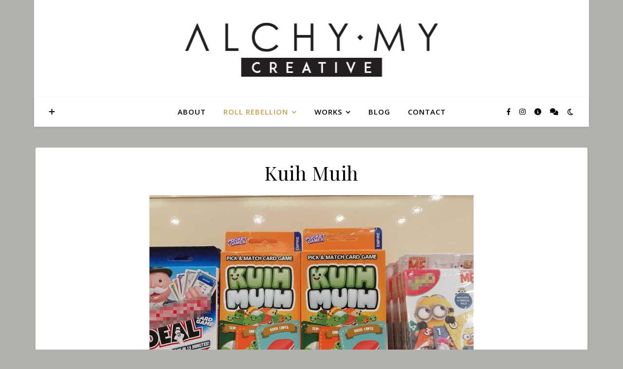

--- FILE ---
content_type: text/html; charset=UTF-8
request_url: https://alchy.my/games/kuih-muih-the-game/
body_size: 147160
content:
<!DOCTYPE html>
<html lang="en-US">
<head>
	<meta charset="UTF-8">
	<meta name="viewport" content="width=device-width, initial-scale=1.0, maximum-scale=1.0, user-scalable=no" />

	<title>Kuih Muih</title>
<meta name='robots' content='max-image-preview:large' />
	<style>img:is([sizes="auto" i], [sizes^="auto," i]) { contain-intrinsic-size: 3000px 1500px }</style>
	<link rel='dns-prefetch' href='//fonts.googleapis.com' />
<link rel="alternate" type="application/rss+xml" title=" &raquo; Feed" href="https://alchy.my/feed/" />
<link rel="alternate" type="application/rss+xml" title=" &raquo; Comments Feed" href="https://alchy.my/comments/feed/" />
<script type="text/javascript">
/* <![CDATA[ */
window._wpemojiSettings = {"baseUrl":"https:\/\/s.w.org\/images\/core\/emoji\/16.0.1\/72x72\/","ext":".png","svgUrl":"https:\/\/s.w.org\/images\/core\/emoji\/16.0.1\/svg\/","svgExt":".svg","source":{"concatemoji":"https:\/\/alchy.my\/wp-includes\/js\/wp-emoji-release.min.js?ver=6.8.3"}};
/*! This file is auto-generated */
!function(s,n){var o,i,e;function c(e){try{var t={supportTests:e,timestamp:(new Date).valueOf()};sessionStorage.setItem(o,JSON.stringify(t))}catch(e){}}function p(e,t,n){e.clearRect(0,0,e.canvas.width,e.canvas.height),e.fillText(t,0,0);var t=new Uint32Array(e.getImageData(0,0,e.canvas.width,e.canvas.height).data),a=(e.clearRect(0,0,e.canvas.width,e.canvas.height),e.fillText(n,0,0),new Uint32Array(e.getImageData(0,0,e.canvas.width,e.canvas.height).data));return t.every(function(e,t){return e===a[t]})}function u(e,t){e.clearRect(0,0,e.canvas.width,e.canvas.height),e.fillText(t,0,0);for(var n=e.getImageData(16,16,1,1),a=0;a<n.data.length;a++)if(0!==n.data[a])return!1;return!0}function f(e,t,n,a){switch(t){case"flag":return n(e,"\ud83c\udff3\ufe0f\u200d\u26a7\ufe0f","\ud83c\udff3\ufe0f\u200b\u26a7\ufe0f")?!1:!n(e,"\ud83c\udde8\ud83c\uddf6","\ud83c\udde8\u200b\ud83c\uddf6")&&!n(e,"\ud83c\udff4\udb40\udc67\udb40\udc62\udb40\udc65\udb40\udc6e\udb40\udc67\udb40\udc7f","\ud83c\udff4\u200b\udb40\udc67\u200b\udb40\udc62\u200b\udb40\udc65\u200b\udb40\udc6e\u200b\udb40\udc67\u200b\udb40\udc7f");case"emoji":return!a(e,"\ud83e\udedf")}return!1}function g(e,t,n,a){var r="undefined"!=typeof WorkerGlobalScope&&self instanceof WorkerGlobalScope?new OffscreenCanvas(300,150):s.createElement("canvas"),o=r.getContext("2d",{willReadFrequently:!0}),i=(o.textBaseline="top",o.font="600 32px Arial",{});return e.forEach(function(e){i[e]=t(o,e,n,a)}),i}function t(e){var t=s.createElement("script");t.src=e,t.defer=!0,s.head.appendChild(t)}"undefined"!=typeof Promise&&(o="wpEmojiSettingsSupports",i=["flag","emoji"],n.supports={everything:!0,everythingExceptFlag:!0},e=new Promise(function(e){s.addEventListener("DOMContentLoaded",e,{once:!0})}),new Promise(function(t){var n=function(){try{var e=JSON.parse(sessionStorage.getItem(o));if("object"==typeof e&&"number"==typeof e.timestamp&&(new Date).valueOf()<e.timestamp+604800&&"object"==typeof e.supportTests)return e.supportTests}catch(e){}return null}();if(!n){if("undefined"!=typeof Worker&&"undefined"!=typeof OffscreenCanvas&&"undefined"!=typeof URL&&URL.createObjectURL&&"undefined"!=typeof Blob)try{var e="postMessage("+g.toString()+"("+[JSON.stringify(i),f.toString(),p.toString(),u.toString()].join(",")+"));",a=new Blob([e],{type:"text/javascript"}),r=new Worker(URL.createObjectURL(a),{name:"wpTestEmojiSupports"});return void(r.onmessage=function(e){c(n=e.data),r.terminate(),t(n)})}catch(e){}c(n=g(i,f,p,u))}t(n)}).then(function(e){for(var t in e)n.supports[t]=e[t],n.supports.everything=n.supports.everything&&n.supports[t],"flag"!==t&&(n.supports.everythingExceptFlag=n.supports.everythingExceptFlag&&n.supports[t]);n.supports.everythingExceptFlag=n.supports.everythingExceptFlag&&!n.supports.flag,n.DOMReady=!1,n.readyCallback=function(){n.DOMReady=!0}}).then(function(){return e}).then(function(){var e;n.supports.everything||(n.readyCallback(),(e=n.source||{}).concatemoji?t(e.concatemoji):e.wpemoji&&e.twemoji&&(t(e.twemoji),t(e.wpemoji)))}))}((window,document),window._wpemojiSettings);
/* ]]> */
</script>
<link rel='stylesheet' id='sbi_styles-css' href='https://alchy.my/wp-content/plugins/instagram-feed/css/sbi-styles.min.css?ver=6.10.0' type='text/css' media='all' />
<style id='wp-emoji-styles-inline-css' type='text/css'>

	img.wp-smiley, img.emoji {
		display: inline !important;
		border: none !important;
		box-shadow: none !important;
		height: 1em !important;
		width: 1em !important;
		margin: 0 0.07em !important;
		vertical-align: -0.1em !important;
		background: none !important;
		padding: 0 !important;
	}
</style>
<link rel='stylesheet' id='wp-block-library-css' href='https://alchy.my/wp-includes/css/dist/block-library/style.min.css?ver=6.8.3' type='text/css' media='all' />
<style id='classic-theme-styles-inline-css' type='text/css'>
/*! This file is auto-generated */
.wp-block-button__link{color:#fff;background-color:#32373c;border-radius:9999px;box-shadow:none;text-decoration:none;padding:calc(.667em + 2px) calc(1.333em + 2px);font-size:1.125em}.wp-block-file__button{background:#32373c;color:#fff;text-decoration:none}
</style>
<style id='global-styles-inline-css' type='text/css'>
:root{--wp--preset--aspect-ratio--square: 1;--wp--preset--aspect-ratio--4-3: 4/3;--wp--preset--aspect-ratio--3-4: 3/4;--wp--preset--aspect-ratio--3-2: 3/2;--wp--preset--aspect-ratio--2-3: 2/3;--wp--preset--aspect-ratio--16-9: 16/9;--wp--preset--aspect-ratio--9-16: 9/16;--wp--preset--color--black: #000000;--wp--preset--color--cyan-bluish-gray: #abb8c3;--wp--preset--color--white: #ffffff;--wp--preset--color--pale-pink: #f78da7;--wp--preset--color--vivid-red: #cf2e2e;--wp--preset--color--luminous-vivid-orange: #ff6900;--wp--preset--color--luminous-vivid-amber: #fcb900;--wp--preset--color--light-green-cyan: #7bdcb5;--wp--preset--color--vivid-green-cyan: #00d084;--wp--preset--color--pale-cyan-blue: #8ed1fc;--wp--preset--color--vivid-cyan-blue: #0693e3;--wp--preset--color--vivid-purple: #9b51e0;--wp--preset--gradient--vivid-cyan-blue-to-vivid-purple: linear-gradient(135deg,rgba(6,147,227,1) 0%,rgb(155,81,224) 100%);--wp--preset--gradient--light-green-cyan-to-vivid-green-cyan: linear-gradient(135deg,rgb(122,220,180) 0%,rgb(0,208,130) 100%);--wp--preset--gradient--luminous-vivid-amber-to-luminous-vivid-orange: linear-gradient(135deg,rgba(252,185,0,1) 0%,rgba(255,105,0,1) 100%);--wp--preset--gradient--luminous-vivid-orange-to-vivid-red: linear-gradient(135deg,rgba(255,105,0,1) 0%,rgb(207,46,46) 100%);--wp--preset--gradient--very-light-gray-to-cyan-bluish-gray: linear-gradient(135deg,rgb(238,238,238) 0%,rgb(169,184,195) 100%);--wp--preset--gradient--cool-to-warm-spectrum: linear-gradient(135deg,rgb(74,234,220) 0%,rgb(151,120,209) 20%,rgb(207,42,186) 40%,rgb(238,44,130) 60%,rgb(251,105,98) 80%,rgb(254,248,76) 100%);--wp--preset--gradient--blush-light-purple: linear-gradient(135deg,rgb(255,206,236) 0%,rgb(152,150,240) 100%);--wp--preset--gradient--blush-bordeaux: linear-gradient(135deg,rgb(254,205,165) 0%,rgb(254,45,45) 50%,rgb(107,0,62) 100%);--wp--preset--gradient--luminous-dusk: linear-gradient(135deg,rgb(255,203,112) 0%,rgb(199,81,192) 50%,rgb(65,88,208) 100%);--wp--preset--gradient--pale-ocean: linear-gradient(135deg,rgb(255,245,203) 0%,rgb(182,227,212) 50%,rgb(51,167,181) 100%);--wp--preset--gradient--electric-grass: linear-gradient(135deg,rgb(202,248,128) 0%,rgb(113,206,126) 100%);--wp--preset--gradient--midnight: linear-gradient(135deg,rgb(2,3,129) 0%,rgb(40,116,252) 100%);--wp--preset--font-size--small: 13px;--wp--preset--font-size--medium: 20px;--wp--preset--font-size--large: 36px;--wp--preset--font-size--x-large: 42px;--wp--preset--spacing--20: 0.44rem;--wp--preset--spacing--30: 0.67rem;--wp--preset--spacing--40: 1rem;--wp--preset--spacing--50: 1.5rem;--wp--preset--spacing--60: 2.25rem;--wp--preset--spacing--70: 3.38rem;--wp--preset--spacing--80: 5.06rem;--wp--preset--shadow--natural: 6px 6px 9px rgba(0, 0, 0, 0.2);--wp--preset--shadow--deep: 12px 12px 50px rgba(0, 0, 0, 0.4);--wp--preset--shadow--sharp: 6px 6px 0px rgba(0, 0, 0, 0.2);--wp--preset--shadow--outlined: 6px 6px 0px -3px rgba(255, 255, 255, 1), 6px 6px rgba(0, 0, 0, 1);--wp--preset--shadow--crisp: 6px 6px 0px rgba(0, 0, 0, 1);}:where(.is-layout-flex){gap: 0.5em;}:where(.is-layout-grid){gap: 0.5em;}body .is-layout-flex{display: flex;}.is-layout-flex{flex-wrap: wrap;align-items: center;}.is-layout-flex > :is(*, div){margin: 0;}body .is-layout-grid{display: grid;}.is-layout-grid > :is(*, div){margin: 0;}:where(.wp-block-columns.is-layout-flex){gap: 2em;}:where(.wp-block-columns.is-layout-grid){gap: 2em;}:where(.wp-block-post-template.is-layout-flex){gap: 1.25em;}:where(.wp-block-post-template.is-layout-grid){gap: 1.25em;}.has-black-color{color: var(--wp--preset--color--black) !important;}.has-cyan-bluish-gray-color{color: var(--wp--preset--color--cyan-bluish-gray) !important;}.has-white-color{color: var(--wp--preset--color--white) !important;}.has-pale-pink-color{color: var(--wp--preset--color--pale-pink) !important;}.has-vivid-red-color{color: var(--wp--preset--color--vivid-red) !important;}.has-luminous-vivid-orange-color{color: var(--wp--preset--color--luminous-vivid-orange) !important;}.has-luminous-vivid-amber-color{color: var(--wp--preset--color--luminous-vivid-amber) !important;}.has-light-green-cyan-color{color: var(--wp--preset--color--light-green-cyan) !important;}.has-vivid-green-cyan-color{color: var(--wp--preset--color--vivid-green-cyan) !important;}.has-pale-cyan-blue-color{color: var(--wp--preset--color--pale-cyan-blue) !important;}.has-vivid-cyan-blue-color{color: var(--wp--preset--color--vivid-cyan-blue) !important;}.has-vivid-purple-color{color: var(--wp--preset--color--vivid-purple) !important;}.has-black-background-color{background-color: var(--wp--preset--color--black) !important;}.has-cyan-bluish-gray-background-color{background-color: var(--wp--preset--color--cyan-bluish-gray) !important;}.has-white-background-color{background-color: var(--wp--preset--color--white) !important;}.has-pale-pink-background-color{background-color: var(--wp--preset--color--pale-pink) !important;}.has-vivid-red-background-color{background-color: var(--wp--preset--color--vivid-red) !important;}.has-luminous-vivid-orange-background-color{background-color: var(--wp--preset--color--luminous-vivid-orange) !important;}.has-luminous-vivid-amber-background-color{background-color: var(--wp--preset--color--luminous-vivid-amber) !important;}.has-light-green-cyan-background-color{background-color: var(--wp--preset--color--light-green-cyan) !important;}.has-vivid-green-cyan-background-color{background-color: var(--wp--preset--color--vivid-green-cyan) !important;}.has-pale-cyan-blue-background-color{background-color: var(--wp--preset--color--pale-cyan-blue) !important;}.has-vivid-cyan-blue-background-color{background-color: var(--wp--preset--color--vivid-cyan-blue) !important;}.has-vivid-purple-background-color{background-color: var(--wp--preset--color--vivid-purple) !important;}.has-black-border-color{border-color: var(--wp--preset--color--black) !important;}.has-cyan-bluish-gray-border-color{border-color: var(--wp--preset--color--cyan-bluish-gray) !important;}.has-white-border-color{border-color: var(--wp--preset--color--white) !important;}.has-pale-pink-border-color{border-color: var(--wp--preset--color--pale-pink) !important;}.has-vivid-red-border-color{border-color: var(--wp--preset--color--vivid-red) !important;}.has-luminous-vivid-orange-border-color{border-color: var(--wp--preset--color--luminous-vivid-orange) !important;}.has-luminous-vivid-amber-border-color{border-color: var(--wp--preset--color--luminous-vivid-amber) !important;}.has-light-green-cyan-border-color{border-color: var(--wp--preset--color--light-green-cyan) !important;}.has-vivid-green-cyan-border-color{border-color: var(--wp--preset--color--vivid-green-cyan) !important;}.has-pale-cyan-blue-border-color{border-color: var(--wp--preset--color--pale-cyan-blue) !important;}.has-vivid-cyan-blue-border-color{border-color: var(--wp--preset--color--vivid-cyan-blue) !important;}.has-vivid-purple-border-color{border-color: var(--wp--preset--color--vivid-purple) !important;}.has-vivid-cyan-blue-to-vivid-purple-gradient-background{background: var(--wp--preset--gradient--vivid-cyan-blue-to-vivid-purple) !important;}.has-light-green-cyan-to-vivid-green-cyan-gradient-background{background: var(--wp--preset--gradient--light-green-cyan-to-vivid-green-cyan) !important;}.has-luminous-vivid-amber-to-luminous-vivid-orange-gradient-background{background: var(--wp--preset--gradient--luminous-vivid-amber-to-luminous-vivid-orange) !important;}.has-luminous-vivid-orange-to-vivid-red-gradient-background{background: var(--wp--preset--gradient--luminous-vivid-orange-to-vivid-red) !important;}.has-very-light-gray-to-cyan-bluish-gray-gradient-background{background: var(--wp--preset--gradient--very-light-gray-to-cyan-bluish-gray) !important;}.has-cool-to-warm-spectrum-gradient-background{background: var(--wp--preset--gradient--cool-to-warm-spectrum) !important;}.has-blush-light-purple-gradient-background{background: var(--wp--preset--gradient--blush-light-purple) !important;}.has-blush-bordeaux-gradient-background{background: var(--wp--preset--gradient--blush-bordeaux) !important;}.has-luminous-dusk-gradient-background{background: var(--wp--preset--gradient--luminous-dusk) !important;}.has-pale-ocean-gradient-background{background: var(--wp--preset--gradient--pale-ocean) !important;}.has-electric-grass-gradient-background{background: var(--wp--preset--gradient--electric-grass) !important;}.has-midnight-gradient-background{background: var(--wp--preset--gradient--midnight) !important;}.has-small-font-size{font-size: var(--wp--preset--font-size--small) !important;}.has-medium-font-size{font-size: var(--wp--preset--font-size--medium) !important;}.has-large-font-size{font-size: var(--wp--preset--font-size--large) !important;}.has-x-large-font-size{font-size: var(--wp--preset--font-size--x-large) !important;}
:where(.wp-block-post-template.is-layout-flex){gap: 1.25em;}:where(.wp-block-post-template.is-layout-grid){gap: 1.25em;}
:where(.wp-block-columns.is-layout-flex){gap: 2em;}:where(.wp-block-columns.is-layout-grid){gap: 2em;}
:root :where(.wp-block-pullquote){font-size: 1.5em;line-height: 1.6;}
</style>
<link rel='stylesheet' id='ashe-style-css' href='https://alchy.my/wp-content/themes/ashe-pro-premium/style.css?ver=3.5.9' type='text/css' media='all' />
<link rel='stylesheet' id='ashe-responsive-css' href='https://alchy.my/wp-content/themes/ashe-pro-premium/assets/css/responsive.css?ver=3.5.9' type='text/css' media='all' />
<link rel='stylesheet' id='fontello-css' href='https://alchy.my/wp-content/themes/ashe-pro-premium/assets/css/fontello.css?ver=3.5.4' type='text/css' media='all' />
<link rel='stylesheet' id='slick-css' href='https://alchy.my/wp-content/themes/ashe-pro-premium/assets/css/slick.css?ver=6.8.3' type='text/css' media='all' />
<link rel='stylesheet' id='scrollbar-css' href='https://alchy.my/wp-content/themes/ashe-pro-premium/assets/css/perfect-scrollbar.css?ver=6.8.3' type='text/css' media='all' />
<link rel='stylesheet' id='ashe_enqueue_Dancing_Script-css' href='https://fonts.googleapis.com/css?family=Dancing+Script%3A100%2C200%2C300%2C400%2C500%2C600%2C700%2C800%2C900&#038;ver=1.0.0' type='text/css' media='all' />
<link rel='stylesheet' id='ashe_enqueue_Open_Sans-css' href='https://fonts.googleapis.com/css?family=Open+Sans%3A100%2C200%2C300%2C400%2C500%2C600%2C700%2C800%2C900&#038;ver=1.0.0' type='text/css' media='all' />
<link rel='stylesheet' id='ashe_enqueue_Playfair_Display-css' href='https://fonts.googleapis.com/css?family=Playfair+Display%3A100%2C200%2C300%2C400%2C500%2C600%2C700%2C800%2C900&#038;ver=1.0.0' type='text/css' media='all' />
<script type="text/javascript" src="https://alchy.my/wp-includes/js/jquery/jquery.min.js?ver=3.7.1" id="jquery-core-js"></script>
<script type="text/javascript" src="https://alchy.my/wp-includes/js/jquery/jquery-migrate.min.js?ver=3.4.1" id="jquery-migrate-js"></script>
<link rel="https://api.w.org/" href="https://alchy.my/wp-json/" /><link rel="alternate" title="JSON" type="application/json" href="https://alchy.my/wp-json/wp/v2/pages/192" /><link rel="EditURI" type="application/rsd+xml" title="RSD" href="https://alchy.my/xmlrpc.php?rsd" />
<meta name="generator" content="WordPress 6.8.3" />
<link rel="canonical" href="https://alchy.my/games/kuih-muih-the-game/" />
<link rel='shortlink' href='https://alchy.my/?p=192' />
<link rel="alternate" title="oEmbed (JSON)" type="application/json+oembed" href="https://alchy.my/wp-json/oembed/1.0/embed?url=https%3A%2F%2Falchy.my%2Fgames%2Fkuih-muih-the-game%2F" />
<link rel="alternate" title="oEmbed (XML)" type="text/xml+oembed" href="https://alchy.my/wp-json/oembed/1.0/embed?url=https%3A%2F%2Falchy.my%2Fgames%2Fkuih-muih-the-game%2F&#038;format=xml" />
<meta property="og:image" content="https://alchy.my/wp-content/uploads/2023/03/cover_img-3.png"/><meta property="og:title" content="Kuih Muih"/><meta property="og:description" content="Kuih Muih is a fast-playing card game where the goal is to pick the best combination of Kuih Muih in the food stall. Score points for getting the most Ondeh-Ondeh or collecting a full set of Putu Piring. Try to get the most points and consider yourself the Kuih King! Available now in certain stores,&hellip;" /><meta property="og:url" content="https://alchy.my/games/kuih-muih-the-game/"/><meta property="og:type" content="website"><meta property="og:locale" content="en_us" /><meta property="og:site_name" content=""/><style id="ashe_dynamic_css">#top-bar,#top-menu .sub-menu {background-color: #ffffff;}#top-bar a {color: #000000;}#top-menu .sub-menu,#top-menu .sub-menu a {border-color: rgba(0,0,0, 0.05);}#top-bar a:hover,#top-bar li.current-menu-item > a,#top-bar li.current-menu-ancestor > a,#top-bar .sub-menu li.current-menu-item > a,#top-bar .sub-menu li.current-menu-ancestor> a {color: #ca9b52;}.header-logo a,.site-description {color: #111111;}.entry-header {background-color: #ffffff;}#main-nav,#main-menu .sub-menu,#main-nav #s {background-color: #ffffff;}#main-nav a,#main-nav .svg-inline--fa,#main-nav #s,.instagram-title h2 {color: #000000;}.main-nav-sidebar span,.mobile-menu-btn span {background-color: #000000;}#main-nav {box-shadow: 0px 1px 5px rgba(0,0,0, 0.1);}#main-menu .sub-menu,#main-menu .sub-menu a {border-color: rgba(0,0,0, 0.05);}#main-nav #s::-webkit-input-placeholder { /* Chrome/Opera/Safari */color: rgba(0,0,0, 0.7);}#main-nav #s::-moz-placeholder { /* Firefox 19+ */color: rgba(0,0,0, 0.7);}#main-nav #s:-ms-input-placeholder { /* IE 10+ */color: rgba(0,0,0, 0.7);}#main-nav #s:-moz-placeholder { /* Firefox 18- */color: rgba(0,0,0, 0.7);}#main-nav a:hover,#main-nav .svg-inline--fa:hover,#main-nav li.current-menu-item > a,#main-nav li.current-menu-ancestor > a,#main-nav .sub-menu li.current-menu-item > a,#main-nav .sub-menu li.current-menu-ancestor> a {color: #ca9b52;}.main-nav-sidebar:hover span,.mobile-menu-btn:hover span {background-color: #ca9b52;}/* Background */.sidebar-alt,.main-content,.featured-slider-area,#featured-links,.page-content select,.page-content input,.page-content textarea {background-color: #ffffff;}.page-content #featured-links h6,.instagram-title h2 {background-color: rgba(255,255,255, 0.85);}.ashe_promo_box_widget h6 {background-color: #ffffff;}.ashe_promo_box_widget .promo-box:after{border-color: #ffffff;}/* Text */.page-content,.page-content select,.page-content input,.page-content textarea,.page-content .post-author a,.page-content .ashe-widget a,.page-content .comment-author,.page-content #featured-links h6,.ashe_promo_box_widget h6 {color: #464646;}/* Title */.page-content h1,.page-content h2,.page-content h3,.page-content h4,.page-content h5,.page-content h6,.page-content .post-title a,.page-content .author-description h4 a,.page-content .related-posts h4 a,.page-content .blog-pagination .previous-page a,.page-content .blog-pagination .next-page a,blockquote,.page-content .post-share a {color: #030303;}.sidebar-alt-close-btn span {background-color: #030303;}.page-content .post-title a:hover {color: rgba(3,3,3, 0.75);}/* Meta */.page-content .post-date,.page-content .post-comments,.page-content .meta-sep,.page-content .post-author,.page-content [data-layout*="list"] .post-author a,.page-content .related-post-date,.page-content .comment-meta a,.page-content .author-share a,.page-content .post-tags a,.page-content .tagcloud a,.widget_categories li,.widget_archive li,.ashe-subscribe-text p,.rpwwt-post-author,.rpwwt-post-categories,.rpwwt-post-date,.rpwwt-post-comments-number {color: #a1a1a1;}.page-content input::-webkit-input-placeholder { /* Chrome/Opera/Safari */color: #a1a1a1;}.page-content input::-moz-placeholder { /* Firefox 19+ */color: #a1a1a1;}.page-content input:-ms-input-placeholder { /* IE 10+ */color: #a1a1a1;}.page-content input:-moz-placeholder { /* Firefox 18- */color: #a1a1a1;}/* Accent */.page-content a,.post-categories,#page-wrap .ashe-widget.widget_text a,#page-wrap .ashe-widget.ashe_author_widget a {color: #ca9b52;}/* Disable TMP.page-content .elementor a,.page-content .elementor a:hover {color: inherit;}*/.ps-container > .ps-scrollbar-y-rail > .ps-scrollbar-y {background: #ca9b52;}.page-content a:hover {color: rgba(202,155,82, 0.8);}blockquote {border-color: #ca9b52;}.slide-caption {color: #ffffff;background: #ca9b52;}/* Selection */::-moz-selection {color: #ffffff;background: #ca9b52;}::selection {color: #ffffff;background: #ca9b52;}.page-content .wprm-rating-star svg polygon {stroke: #ca9b52;}.page-content .wprm-rating-star-full svg polygon,.page-content .wprm-comment-rating svg path,.page-content .comment-form-wprm-rating svg path{fill: #ca9b52;}/* Border */.page-content .post-footer,[data-layout*="list"] .blog-grid > li,.page-content .author-description,.page-content .related-posts,.page-content .entry-comments,.page-content .ashe-widget li,.page-content #wp-calendar,.page-content #wp-calendar caption,.page-content #wp-calendar tbody td,.page-content .widget_nav_menu li a,.page-content .widget_pages li a,.page-content .tagcloud a,.page-content select,.page-content input,.page-content textarea,.widget-title h2:before,.widget-title h2:after,.post-tags a,.gallery-caption,.wp-caption-text,table tr,table th,table td,pre,.page-content .wprm-recipe-instruction {border-color: #e8e8e8;}.page-content .wprm-recipe {box-shadow: 0 0 3px 1px #e8e8e8;}hr {background-color: #e8e8e8;}.wprm-recipe-details-container,.wprm-recipe-notes-container p {background-color: rgba(232,232,232, 0.4);}/* Buttons */.widget_search .svg-fa-wrap,.widget_search #searchsubmit,.single-navigation i,.page-content input.submit,.page-content .blog-pagination.numeric a,.page-content .blog-pagination.load-more a,.page-content .mc4wp-form-fields input[type="submit"],.page-content .widget_wysija input[type="submit"],.page-content .post-password-form input[type="submit"],.page-content .wpcf7 [type="submit"],.page-content .wprm-recipe-print,.page-content .wprm-jump-to-recipe-shortcode,.page-content .wprm-print-recipe-shortcode {color: #ffffff;background-color: #333333;}.single-navigation i:hover,.page-content input.submit:hover,.ashe-boxed-style .page-content input.submit:hover,.page-content .blog-pagination.numeric a:hover,.ashe-boxed-style .page-content .blog-pagination.numeric a:hover,.page-content .blog-pagination.numeric span,.page-content .blog-pagination.load-more a:hover,.ashe-boxed-style .page-content .blog-pagination.load-more a:hover,.page-content .mc4wp-form-fields input[type="submit"]:hover,.page-content .widget_wysija input[type="submit"]:hover,.page-content .post-password-form input[type="submit"]:hover,.page-content .wpcf7 [type="submit"]:hover,.page-content .wprm-recipe-print:hover,.page-content .wprm-jump-to-recipe-shortcode:hover,.page-content .wprm-print-recipe-shortcode:hover {color: #ffffff;background-color: #ca9b52;}/* Image Overlay */.image-overlay,#infscr-loading,.page-content h4.image-overlay,.image-overlay a,.post-slider .prev-arrow,.post-slider .next-arrow,.header-slider-prev-arrow,.header-slider-next-arrow,.page-content .image-overlay a,#featured-slider .slick-arrow,#featured-slider .slider-dots,.header-slider-dots {color: #ffffff;}.image-overlay,#infscr-loading,.page-content h4.image-overlay {background-color: rgba(73,73,73, 0.3);}/* Background */#page-footer,#page-footer select,#page-footer input,#page-footer textarea {background-color: #f6f6f6;}/* Text */#page-footer,#page-footer a,#page-footer select,#page-footer input,#page-footer textarea {color: #333333;}/* Title */#page-footer h1,#page-footer h2,#page-footer h3,#page-footer h4,#page-footer h5,#page-footer h6 {color: #111111;}/* Accent */#page-footer a:hover {color: #ca9b52;}/* Border */#page-footer a,#page-footer .ashe-widget li,#page-footer #wp-calendar,#page-footer #wp-calendar caption,#page-footer #wp-calendar th,#page-footer #wp-calendar td,#page-footer .widget_nav_menu li a,#page-footer select,#page-footer input,#page-footer textarea,#page-footer .widget-title h2:before,#page-footer .widget-title h2:after,.footer-widgets,.category-description,.tag-description {border-color: #e0dbdb;}#page-footer hr {background-color: #e0dbdb;}.ashe-preloader-wrap {background-color: #333333;}@media screen and ( max-width: 768px ) {.header-logo .site-title,.header-logo .logo-img {display: none;}.mobile-logo {display: table;}}@media screen and ( max-width: 768px ) {.mini-logo a {max-width: 60px !important;} }@media screen and ( max-width: 768px ) {#featured-links {display: none;}}@media screen and ( max-width: 640px ) {.related-posts {display: none;}}.header-logo a {font-family: 'Dancing Script';font-size: 120px;line-height: 120px;letter-spacing: -1px;font-weight: 700;}.site-description {font-family: 'Dancing Script';}.header-logo .site-description {font-size: 18px;}#top-menu li a {font-family: 'Open Sans';font-size: 13px;line-height: 50px;letter-spacing: 0.8px;font-weight: 600;}.top-bar-socials a {font-size: 13px;line-height: 50px;}#top-bar .mobile-menu-btn {line-height: 50px;}#top-menu .sub-menu > li > a {font-size: 11px;line-height: 3.7;letter-spacing: 0.8px;}@media screen and ( max-width: 979px ) {.top-bar-socials {float: none !important;}.top-bar-socials a {line-height: 40px !important;}}#main-menu li a,.mobile-menu-btn a {font-family: 'Open Sans';font-size: 15px;line-height: 60px;letter-spacing: 1px;font-weight: 600;}#mobile-menu li {font-family: 'Open Sans';font-size: 15px;line-height: 3.4;letter-spacing: 1px;font-weight: 600;}.main-nav-search,#main-nav #s,.dark-mode-switcher,.main-nav-socials-trigger {font-size: 15px;line-height: 60px;}#main-nav #s {line-height: 61px;}#main-menu li.menu-item-has-children>a:after {font-size: 15px;}#main-nav {min-height:60px;}.main-nav-sidebar,.mini-logo {height:60px;}#main-menu .sub-menu > li > a,#mobile-menu .sub-menu > li {font-size: 12px;line-height: 3.8;letter-spacing: 0.8px;}.mobile-menu-btn {font-size: 18px;line-height: 60px;}.main-nav-socials a {font-size: 14px;line-height: 60px;}#top-menu li a,#main-menu li a,#mobile-menu li,.mobile-menu-btn a {text-transform: uppercase;}.post-meta,#wp-calendar thead th,#wp-calendar caption,h1,h2,h3,h4,h5,h6,blockquote p,#reply-title,#reply-title a {font-family: 'Playfair Display';}/* font size 40px */h1 {font-size: 40px;}/* font size 36px */h2 {font-size: 36px;}/* font size 30px */h3 {font-size: 30px;}/* font size 24px */h4 {font-size: 24px;}/* font size 22px */h5,.page-content .wprm-recipe-name,.page-content .wprm-recipe-header {font-size: 22px;}/* font size 20px */h6 {font-size: 20px;}/* font size 19px */blockquote p {font-size: 19px;}/* font size 18px */.related-posts h4 a {font-size: 18px;}/* font size 16px */.author-description h4,.category-description h4,.tag-description h4,#reply-title,#reply-title a,.comment-title,.widget-title h2,.ashe_author_widget h3 {font-size: 16px;}.post-title,.page-title {line-height: 44px;}/* letter spacing 0.5px */.slider-title,.post-title,.page-title,.related-posts h4 a {letter-spacing: 0.5px;}/* letter spacing 1.5px */.widget-title h2,.author-description h4,.category-description h4,.tag-description h4,.comment-title,#reply-title,#reply-title a,.ashe_author_widget h3 {letter-spacing: 1.5px;}/* letter spacing 2px */.related-posts h3 {letter-spacing: 2px;}/* font weight */h1,h2,h3,h4,h5,h6 {font-weight: 400;}h1,h2,h3,h4,h5,h6 {font-style: normal;}h1,h2,h3,h4,h5,h6 {text-transform: none;}body,.page-404 h2,#featured-links h6,.ashe_promo_box_widget h6,.comment-author,.related-posts h3,.instagram-title h2,input,textarea,select,.no-result-found h1,.ashe-subscribe-text h4,.widget_wysija_cont .updated,.widget_wysija_cont .error,.widget_wysija_cont .xdetailed-errors {font-family: 'Open Sans';}body,.page-404 h2,.no-result-found h1 {font-weight: 400;}body,.comment-author {font-size: 15px;}body p,.post-content,.post-content li,.comment-text li {line-height: 25px;}/* letter spacing 0 */body p,.post-content,.comment-author,.widget_recent_comments li,.widget_meta li,.widget_recent_comments li,.widget_pages > ul > li,.widget_archive li,.widget_categories > ul > li,.widget_recent_entries ul li,.widget_nav_menu li,.related-post-date,.post-media .image-overlay a,.post-meta,.rpwwt-post-title {letter-spacing: 0px;}/* letter spacing 0.5 + */.post-author,.post-media .image-overlay span,blockquote p {letter-spacing: 0.5px;}/* letter spacing 1 + */#main-nav #searchform input,#featured-links h6,.ashe_promo_box_widget h6,.instagram-title h2,.ashe-subscribe-text h4,.page-404 p,#wp-calendar caption {letter-spacing: 1px;}/* letter spacing 2 + */.comments-area #submit,.tagcloud a,.mc4wp-form-fields input[type='submit'],.widget_wysija input[type='submit'],.slider-read-more a,.post-categories a,.read-more a,.no-result-found h1,.blog-pagination a,.blog-pagination span {letter-spacing: 2px;}/* font size 18px */.post-media .image-overlay p,.post-media .image-overlay a {font-size: 18px;}/* font size 16px */.ashe_social_widget .social-icons a {font-size: 16px;}/* font size 14px */.post-author,.post-share,.related-posts h3,input,textarea,select,.comment-reply-link,.wp-caption-text,.author-share a,#featured-links h6,.ashe_promo_box_widget h6,#wp-calendar,.instagram-title h2 {font-size: 14px;}/* font size 13px */.slider-categories,.slider-read-more a,.read-more a,.blog-pagination a,.blog-pagination span,.footer-socials a,.rpwwt-post-author,.rpwwt-post-categories,.rpwwt-post-date,.rpwwt-post-comments-number,.copyright-info,.footer-menu-container {font-size: 13px;}/* font size 12px */.post-categories a,.post-tags a,.widget_recent_entries ul li span,#wp-calendar caption,#wp-calendar tfoot #prev a,#wp-calendar tfoot #next a {font-size: 12px;}/* font size 11px */.related-post-date,.comment-meta,.tagcloud a {font-size: 11px !important;}.boxed-wrapper {max-width: 1140px;}.sidebar-alt {max-width: 340px;left: -340px; padding: 85px 35px 0px;}.sidebar-left,.sidebar-right {width: 307px;}[data-layout*="rsidebar"] .main-container,[data-layout*="lsidebar"] .main-container {float: left;width: calc(100% - 307px);width: -webkit-calc(100% - 307px);}[data-layout*="lrsidebar"] .main-container {width: calc(100% - 614px);width: -webkit-calc(100% - 614px);}[data-layout*="fullwidth"] .main-container {width: 100%;}#top-bar > div,#main-nav > div,#featured-links,.main-content,.page-footer-inner,.featured-slider-area.boxed-wrapper {padding-left: 30px;padding-right: 30px;}.ashe-instagram-widget #sb_instagram {max-width: none !important;}.ashe-instagram-widget #sbi_images {display: -webkit-box;display: -ms-flexbox;display: flex;}.ashe-instagram-widget #sbi_images .sbi_photo {height: auto !important;}.ashe-instagram-widget #sbi_images .sbi_photo img {display: block !important;}.ashe-widget #sbi_images .sbi_photo {/*height: auto !important;*/}.ashe-widget #sbi_images .sbi_photo img {display: block !important;}#top-menu {float: left;}.top-bar-socials {float: right;}.entry-header:not(.html-image) {height: 200px;background-size: cover;}.entry-header-slider div {height: 200px;}.entry-header:not(.html-image) {background-position: center center;}.header-logo {padding-top: 120px;}.logo-img {max-width: 700px;}.mini-logo a {max-width: 70px;}.header-logo .site-title,.site-description {display: none;}@media screen and (max-width: 880px) {.logo-img { max-width: 300px;}}#main-nav {text-align: center;}.main-nav-icons.main-nav-socials-mobile {left: 30px;}.main-nav-socials-trigger {position: absolute;top: 0px;left: 30px;}.main-nav-sidebar + .main-nav-socials-trigger {left: 60px;}.mini-logo + .main-nav-socials-trigger {right: 60px;left: auto;}.main-nav-sidebar {position: absolute;top: 0px;left: 30px;z-index: 1;}.main-nav-icons {position: absolute;top: 0px;right: 30px;z-index: 2;}.mini-logo {position: absolute;left: auto;top: 0;}.main-nav-sidebar ~ .mini-logo {margin-left: 30px;}#featured-slider.boxed-wrapper {max-width: 1140px;}.slider-item-bg {height: 540px;}#featured-links .featured-link {margin-top: 20px;}#featured-links .featured-link {margin-right: 20px;}#featured-links .featured-link:nth-of-type(3n) {margin-right: 0;}#featured-links .featured-link {width: calc( (100% - 40px) / 3 - 1px);width: -webkit-calc( (100% - 40px) / 3 - 1px);}.featured-link:nth-child(3) .cv-inner {display: none;}.featured-link:nth-child(4) .cv-inner {display: none;}.featured-link:nth-child(5) .cv-inner {display: none;}.featured-link:nth-child(6) .cv-inner {display: none;}.blog-grid > li,.main-container .featured-slider-area {margin-bottom: 30px;}[data-layout*="col2"] .blog-grid > li,[data-layout*="col3"] .blog-grid > li,[data-layout*="col4"] .blog-grid > li {display: inline-block;vertical-align: top;margin-right: 37px;}[data-layout*="col2"] .blog-grid > li:nth-of-type(2n+2),[data-layout*="col3"] .blog-grid > li:nth-of-type(3n+3),[data-layout*="col4"] .blog-grid > li:nth-of-type(4n+4) {margin-right: 0;}[data-layout*="col1"] .blog-grid > li {width: 100%;}[data-layout*="col2"] .blog-grid > li {width: calc((100% - 37px ) / 2 - 1px);width: -webkit-calc((100% - 37px ) / 2 - 1px);}[data-layout*="col3"] .blog-grid > li {width: calc((100% - 2 * 37px ) / 3 - 2px);width: -webkit-calc((100% - 2 * 37px ) / 3 - 2px);}[data-layout*="col4"] .blog-grid > li {width: calc((100% - 3 * 37px ) / 4 - 1px);width: -webkit-calc((100% - 3 * 37px ) / 4 - 1px);}[data-layout*="rsidebar"] .sidebar-right {padding-left: 37px;}[data-layout*="lsidebar"] .sidebar-left {padding-right: 37px;}[data-layout*="lrsidebar"] .sidebar-right {padding-left: 37px;}[data-layout*="lrsidebar"] .sidebar-left {padding-right: 37px;}.blog-grid .post-header,.blog-grid .read-more,[data-layout*="list"] .post-share {text-align: center;}p.has-drop-cap:not(:focus)::first-letter {float: left;margin: 0px 12px 0 0;font-family: 'Playfair Display';font-size: 80px;line-height: 65px;text-align: center;text-transform: uppercase;color: #030303;}@-moz-document url-prefix() {p.has-drop-cap:not(:focus)::first-letter {margin-top: 10px !important;}}.home .post-content > p:first-of-type:first-letter,.blog .post-content > p:first-of-type:first-letter,.archive .post-content > p:first-of-type:first-letter {float: left;margin: 0px 12px 0 0;font-family: 'Playfair Display';font-size: 80px;line-height: 65px;text-align: center;text-transform: uppercase;color: #030303;}@-moz-document url-prefix() {.home .post-content > p:first-of-type:first-letter,.blog .post-content > p:first-of-type:first-letter,.archive .post-content > p:first-of-type:first-letter {margin-top: 10px !important;}}.single .post-content > p:first-of-type:first-letter,.single .post-content .elementor-text-editor p:first-of-type:first-letter {float: left;margin: 0px 12px 0 0;font-family: 'Playfair Display';font-size: 80px;line-height: 65px;text-align: center;text-transform: uppercase;color: #030303;}@-moz-document url-prefix() {.single .post-content p:first-of-type:first-letter {margin-top: 10px !important;}}[data-dropcaps*='yes'] .post-content > p:first-of-type:first-letter {float: left;margin: 0px 12px 0 0;font-family: 'Playfair Display';font-size: 80px;line-height: 65px;text-align: center;text-transform: uppercase;color: #030303;}@-moz-document url-prefix() {[data-dropcaps*='yes'] .post-content > p:first-of-type:first-letter {margin-top: 10px !important;}}.copyright-info {float: left;}.footer-socials {float: right;}.footer-menu-container {float: left;}#footer-menu {float: right;}#footer-menu > li {margin-left: 5px;}.footer-menu-container:after {float: left;margin-left: 5px;}.cssload-container{width:100%;height:36px;text-align:center}.cssload-speeding-wheel{width:36px;height:36px;margin:0 auto;border:2px solid #ffffff;border-radius:50%;border-left-color:transparent;border-right-color:transparent;animation:cssload-spin 575ms infinite linear;-o-animation:cssload-spin 575ms infinite linear;-ms-animation:cssload-spin 575ms infinite linear;-webkit-animation:cssload-spin 575ms infinite linear;-moz-animation:cssload-spin 575ms infinite linear}@keyframes cssload-spin{100%{transform:rotate(360deg);transform:rotate(360deg)}}@-o-keyframes cssload-spin{100%{-o-transform:rotate(360deg);transform:rotate(360deg)}}@-ms-keyframes cssload-spin{100%{-ms-transform:rotate(360deg);transform:rotate(360deg)}}@-webkit-keyframes cssload-spin{100%{-webkit-transform:rotate(360deg);transform:rotate(360deg)}}@-moz-keyframes cssload-spin{100%{-moz-transform:rotate(360deg);transform:rotate(360deg)}}</style><meta name="generator" content="Elementor 3.34.2; features: additional_custom_breakpoints; settings: css_print_method-external, google_font-enabled, font_display-auto">
			<style>
				.e-con.e-parent:nth-of-type(n+4):not(.e-lazyloaded):not(.e-no-lazyload),
				.e-con.e-parent:nth-of-type(n+4):not(.e-lazyloaded):not(.e-no-lazyload) * {
					background-image: none !important;
				}
				@media screen and (max-height: 1024px) {
					.e-con.e-parent:nth-of-type(n+3):not(.e-lazyloaded):not(.e-no-lazyload),
					.e-con.e-parent:nth-of-type(n+3):not(.e-lazyloaded):not(.e-no-lazyload) * {
						background-image: none !important;
					}
				}
				@media screen and (max-height: 640px) {
					.e-con.e-parent:nth-of-type(n+2):not(.e-lazyloaded):not(.e-no-lazyload),
					.e-con.e-parent:nth-of-type(n+2):not(.e-lazyloaded):not(.e-no-lazyload) * {
						background-image: none !important;
					}
				}
			</style>
			<style type="text/css" id="custom-background-css">
body.custom-background { background-color: #b2b1ad; }
</style>
	<link rel="icon" href="https://alchy.my/wp-content/uploads/2018/08/cropped-alchymy_minilogo-2-32x32.jpg" sizes="32x32" />
<link rel="icon" href="https://alchy.my/wp-content/uploads/2018/08/cropped-alchymy_minilogo-2-192x192.jpg" sizes="192x192" />
<link rel="apple-touch-icon" href="https://alchy.my/wp-content/uploads/2018/08/cropped-alchymy_minilogo-2-180x180.jpg" />
<meta name="msapplication-TileImage" content="https://alchy.my/wp-content/uploads/2018/08/cropped-alchymy_minilogo-2-270x270.jpg" />

		<style id="ashe_boxed_style">
			.featured-slider-area #featured-slider,
			#featured-links {
			  background: #fff;
			  padding: 30px;
			  box-shadow: 1px 1px 3px rgba(0, 0, 0, 0.1);
			  border-radius: 3px
			}

			#featured-links {
			  padding-top: 10px;
			  margin-top: 30px
			}

			.page-content #featured-links,
			.page-content #featured-links h6 {
			  background: #fff;
			}

			#featured-links,
			.featured-slider-area {
			  margin-left: 30px;
			  margin-right: 30px
			}

			#featured-links.boxed-wrapper,
			.featured-slider-area.boxed-wrapper {
			  margin-left: auto;
			  margin-right: auto
			}

			.featured-slider-area {
			  padding-top: 40px
			}

			.featured-slider-area #featured-slider .prev-arrow {
			  left: 35px
			}

			.featured-slider-area #featured-slider .next-arrow {
			  right: 35px
			}

			.featured-slider-area #featured-slider .slider-dots {
			  bottom: 35px
			}

			.main-content,
			.featured-slider-area {
			  background: transparent!important
			}

			.blog-grid .related-posts {
			  border-bottom: 0;
			  padding-bottom: 0;
			  border-top: 1px solid #e8e8e8;
			  margin-top: 30px;
			  padding-top: 40px
			}

			.main-content[data-layout*="list"] .blog-grid .related-posts {
			  background: #fff;
			  border-top: 0;
			  padding: 30px;
			  box-shadow: 1px 1px 3px rgba(0, 0, 0, 0.1);
			  margin-right: 3px;
			  margin-bottom: 3px;
			  border-radius: 3px
			}

			.post-footer {
			  border-bottom: 0;
			  padding-bottom: 0
			}

			.author-description,
			.comments-area,
			article.post,
			article.blog-post,
			.single .related-posts,
			.page-content article.page {
			  background: #fff;
			  padding: 30px;
			  box-shadow: 1px 1px 3px rgba(0, 0, 0, 0.1);
			  margin: 3px;
			  border-radius: 3px
			}

			article.blog-post.sticky {
			  background: #efefef
			}

			.author-description {
			  margin-top: 30px
			}

			.single .related-posts {
			  margin-top: 30px
			}

			.comments-area {
			  margin-top: 30px
			}

			.sidebar-left .ashe-widget,
			.sidebar-right .ashe-widget {
			  background: #fff;
			  padding: 20px;
			  box-shadow: 1px 1px 3px rgba(0, 0, 0, 0.1);
			  border-radius: 3px
			}

			.wp-calendar-table td {
			  padding: 7px
			}

			#page-footer {
			  background: #fff;
			  box-shadow: 1px 1px 3px rgba(0, 0, 0, 0.1)
			}

			.page-footer-inner.boxed-wrapper {
			  margin-bottom: 30px
			}

			.featured-slider-area.boxed-wrapper,
			.main-content.boxed-wrapper {
			  padding-left: 0!important;
			  padding-right: 0!important
			}

			.category-description{background:#fff;padding:30px;border-bottom:0;box-shadow:1px 1px 3px rgba(0,0,0,0.1);border-radius:3px}

			.blog-grid li:last-child {
			  margin-bottom: 0!important
			}

			[data-layout*="list"] .blog-grid>li {
			  padding-bottom: 0!important;
			  border-bottom: 0
			}

			.blog-pagination {
			  background: #fff;
			  margin: 30px 3px 3px;
			  padding: 30px;
			  box-shadow: 1px 1px 3px rgba(0, 0, 0, 0.1)
			}

			.blog-pagination.numeric .numeric-next-page,
			.blog-pagination.numeric .numeric-prev-page {
			  top: 30px
			}

			.blog-pagination.numeric .numeric-next-page {
			  right: 30px
			}

			.blog-pagination.numeric .numeric-prev-page {
			  left: 30px
			}

			main#main {
			  background: #fff;
			  padding: 30px;
			  margin: 3px;
			  box-shadow: 1px 1px 3px rgba(0, 0, 0, 0.1);
			  border-radius: 3px
			}

			main#main .blog-pagination {
			  margin-bottom: 0;
			  box-shadow: none;
			}

			@media screen and ( max-width: 1170px) {
			  #featured-links,
			  .featured-slider-area {
			    margin-left: auto;
			    margin-right: auto
			  }
			  .main-content {
			    padding-left: 0;
			    padding-right: 0
			  }
			  .page-content,
			  #page-footer {
			    padding: 0 20px
			  }
			}

			@media screen and ( max-width: 979px) {
			  .featured-slider-area.boxed-wrapper #featured-slider {
			    margin-top: 30px!important
			  }
			  .sidebar-right-wrap .sidebar-right,
			  .sidebar-right-wrap .sidebar-left {
			    margin-top: 30px
			  }
			  .sidebar-right .ashe-widget:last-child {
			    margin-bottom: 0
			  }
			}

			@media screen and (max-width: 768px) {
			  #featured-links {
			    padding-top: 30px;
			  }

			  #featured-links .featured-link {
			    margin-top: 0 !important;
			  }
			}

			@media screen and (max-width: 640px) {
			  .featured-slider-area #featured-slider,
			  #featured-links,
			  .author-description,
			  .comments-area,
			  article.post,
			  article.blog-post,
			  .single .related-posts,
			  .page-content article.page,
			  .blog-pagination,
			  main#main {
			    padding: 20px
			  }
			  .main-content {
			    padding-top: 30px;
			    padding-bottom: 30px
			  }
			  .ashe-widget {
			    margin-bottom: 30px
			  }

			  .blog-pagination.numeric .numeric-next-page,
			  .blog-pagination.numeric .numeric-prev-page {
			    top: 20px;
			  }

			  .sidebar-left-wrap,
			  .sidebar-right-wrap,
			  .footer-widgets .ashe-widget {
			  	width: 100% !important;
			  }
			}

			@media screen and (max-width: 480px) {
			  .main-content {
			    padding-left: 0!important;
			    padding-right: 0!important
			  }
			}
		</style></head>

<body class="wp-singular page-template-default page page-id-192 page-child parent-pageid-94 custom-background wp-embed-responsive wp-theme-ashe-pro-premium elementor-default elementor-kit-203 ashe-boxed-style">

	<!-- Preloader -->
	
<div class="ashe-preloader-wrap">

	
	<div class="cssload-container">
		<div class="cssload-speeding-wheel"></div>
	</div>

	
</div><!-- .ashe-preloader-wrap -->


	<!-- Page Wrapper -->
	<div id="page-wrap">

		<!-- Boxed Wrapper -->
		<div id="page-header" class="boxed-wrapper">

		
<div class="entry-header background-image" data-bg-type="image" style="background-image:url(https://alchy.my/wp-content/uploads/2023/03/cover_img-3.png);" data-video-mp4="" data-video-webm="">
	
	<div class="cvr-container">
		<div class="cvr-outer">
			<div class="cvr-inner">

			
			<div class="header-logo">

				
											<a href="https://alchy.my/" class="site-title"></a>
					
				
														<a href="https://alchy.my/" title="" class="mobile-logo">
						<img src="https://alchy.my/wp-content/uploads/2020/09/small_logo.png" width="699" height="186" alt="">
					</a>
								
				<p class="site-description"></p>
				
			</div>
			
			
			</div>
		</div>
	</div>

	

		
</div>


<div id="main-nav" class="clear-fix" data-fixed="1" data-close-on-click = "" data-mobile-fixed="1">

	<div >

		<!-- Alt Sidebar Icon -->
				<div class="main-nav-sidebar" aria-label="Sidebar">
			<div>
							<i class="fas fa-plus"></i>		
						</div>
		</div>
		
		<!-- Mini Logo -->
		
		<!-- Social Trigger Icon -->
				<div class="main-nav-socials-trigger">
			<i class="fas fa-share-alt"></i>
			<i class="fa-solid fa-xmark"></i>
		</div>
		
		<!-- Icons -->
		<div class="main-nav-icons">

			
		<div class="main-nav-socials">

			
			<a href="https://www.facebook.com/thealchymyst" target="_self" aria-label="facebook-f">
					<i class="fab fa-facebook-f"></i>			</a>
			
							<a href="https://www.instagram.com/thealchymyst/" target="_self"  aria-label="instagram">
					<i class="fab fa-instagram"></i>				</a>
			
			
							<a href="#" target="_self"  aria-label="info-circle">
					<i class="fas fa-info-circle"></i>				</a>
			
							<a href="#" target="_self"  aria-label="comments">
					<i class="fas fa-comments"></i>				</a>
			
			
			
			
		</div>

	
							<div class="dark-mode-switcher" aria-label="Dark Mode Switcher">
					<i class="far fa-moon"></i>
				</div>
			
					</div>

		<nav class="main-menu-container"><ul id="main-menu" class=""><li id="menu-item-80" class="menu-item menu-item-type-post_type menu-item-object-page menu-item-home menu-item-80"><a href="https://alchy.my/">About</a></li>
<li id="menu-item-664" class="menu-item menu-item-type-post_type menu-item-object-page current-menu-ancestor current-menu-parent current_page_parent current_page_ancestor menu-item-has-children menu-item-664"><a href="https://alchy.my/rollrebellion/">Roll Rebellion</a>
<ul class="sub-menu">
	<li id="menu-item-676" class="menu-item menu-item-type-post_type menu-item-object-page menu-item-676"><a href="https://alchy.my/math-genius-jr/">Math Genius / Jr. (2022)</a></li>
	<li id="menu-item-582" class="menu-item menu-item-type-post_type menu-item-object-page menu-item-582"><a href="https://alchy.my/games/hr-game/">HR the Game (2021)</a></li>
	<li id="menu-item-198" class="menu-item menu-item-type-post_type menu-item-object-page current-menu-item page_item page-item-192 current_page_item menu-item-198"><a href="https://alchy.my/games/kuih-muih-the-game/" aria-current="page">Kuih Muih (2020)</a></li>
	<li id="menu-item-646" class="menu-item menu-item-type-post_type menu-item-object-page menu-item-646"><a href="https://alchy.my/extradiction-junior/">Extradiction Jr (2007)</a></li>
	<li id="menu-item-163" class="menu-item menu-item-type-post_type menu-item-object-page menu-item-163"><a href="https://alchy.my/games/dice-souls/">Dice Souls</a></li>
</ul>
</li>
<li id="menu-item-83" class="menu-item menu-item-type-post_type menu-item-object-page menu-item-has-children menu-item-83"><a href="https://alchy.my/portfolio/">Works</a>
<ul class="sub-menu">
	<li id="menu-item-671" class="menu-item menu-item-type-post_type menu-item-object-page menu-item-671"><a href="https://alchy.my/art/">Art</a></li>
	<li id="menu-item-103" class="menu-item menu-item-type-post_type menu-item-object-page menu-item-has-children menu-item-103"><a href="https://alchy.my/animation/">Animation</a>
	<ul class="sub-menu">
		<li id="menu-item-268" class="menu-item menu-item-type-post_type menu-item-object-page menu-item-268"><a href="https://alchy.my/animation-explainer-videos/">Explainer Videos</a></li>
		<li id="menu-item-177" class="menu-item menu-item-type-post_type menu-item-object-page menu-item-177"><a href="https://alchy.my/animation/scp-malaysia/">SCP Malaysia</a></li>
	</ul>
</li>
	<li id="menu-item-420" class="menu-item menu-item-type-post_type menu-item-object-page menu-item-has-children menu-item-420"><a href="https://alchy.my/cookemon-nfts/">NFTs</a>
	<ul class="sub-menu">
		<li id="menu-item-464" class="menu-item menu-item-type-post_type menu-item-object-page menu-item-464"><a href="https://alchy.my/nft-carimakan/">Cari Makan (Opensea)</a></li>
		<li id="menu-item-465" class="menu-item menu-item-type-post_type menu-item-object-page menu-item-465"><a href="https://alchy.my/cookemon-nfts/">Cook’emon (Opensea)</a></li>
	</ul>
</li>
	<li id="menu-item-99" class="menu-item menu-item-type-post_type menu-item-object-page current-page-ancestor current-page-parent menu-item-has-children menu-item-99"><a href="https://alchy.my/games/">Games</a>
	<ul class="sub-menu">
		<li id="menu-item-406" class="menu-item menu-item-type-post_type menu-item-object-page menu-item-406"><a href="https://alchy.my/games/catnip-battler/">Catnip Battler (2021)</a></li>
		<li id="menu-item-365" class="menu-item menu-item-type-custom menu-item-object-custom menu-item-365"><a href="https://alchymy.itch.io/sillychonkobo">SIlly Chonkobo (2021)</a></li>
		<li id="menu-item-407" class="menu-item menu-item-type-post_type menu-item-object-page menu-item-407"><a href="https://alchy.my/games/oh-my-gaji/">Oh My Gaji! (2020)</a></li>
		<li id="menu-item-606" class="menu-item menu-item-type-custom menu-item-object-custom menu-item-606"><a href="https://daikaiju.itch.io/unwaveringhero">Unwavering Hero (2017)</a></li>
		<li id="menu-item-132" class="menu-item menu-item-type-post_type menu-item-object-page menu-item-132"><a href="https://alchy.my/games/p-mga/">MG Academy (2014)</a></li>
	</ul>
</li>
	<li id="menu-item-425" class="menu-item menu-item-type-custom menu-item-object-custom menu-item-425"><a href="https://www.facebook.com/thealchymyst">Comics</a></li>
	<li id="menu-item-350" class="menu-item menu-item-type-post_type menu-item-object-page menu-item-350"><a href="https://alchy.my/albums/">Photography</a></li>
	<li id="menu-item-98" class="menu-item menu-item-type-post_type menu-item-object-page menu-item-has-children menu-item-98"><a href="https://alchy.my/competitions/">Competitions</a>
	<ul class="sub-menu">
		<li id="menu-item-48" class="menu-item menu-item-type-post_type menu-item-object-page menu-item-48"><a href="https://alchy.my/competitions/hos2019/">House of Santa</a></li>
	</ul>
</li>
</ul>
</li>
<li id="menu-item-104" class="menu-item menu-item-type-custom menu-item-object-custom menu-item-104"><a href="http://alchy.my/blog/">Blog</a></li>
<li id="menu-item-54" class="menu-item menu-item-type-post_type menu-item-object-page menu-item-54"><a href="https://alchy.my/contact-us/">Contact</a></li>
</ul></nav>
		<!-- Mobile Menu Button -->
		<span class="mobile-menu-btn" aria-label="Mobile Menu">
			<div>
			<i class="fas fa-chevron-down"></i>			</div>
		</span>

	</div>

	<nav class="mobile-menu-container"><ul id="mobile-menu" class=""><li class="menu-item menu-item-type-post_type menu-item-object-page menu-item-home menu-item-80"><a href="https://alchy.my/">About</a></li>
<li class="menu-item menu-item-type-post_type menu-item-object-page current-menu-ancestor current-menu-parent current_page_parent current_page_ancestor menu-item-has-children menu-item-664"><a href="https://alchy.my/rollrebellion/">Roll Rebellion</a>
<ul class="sub-menu">
	<li class="menu-item menu-item-type-post_type menu-item-object-page menu-item-676"><a href="https://alchy.my/math-genius-jr/">Math Genius / Jr. (2022)</a></li>
	<li class="menu-item menu-item-type-post_type menu-item-object-page menu-item-582"><a href="https://alchy.my/games/hr-game/">HR the Game (2021)</a></li>
	<li class="menu-item menu-item-type-post_type menu-item-object-page current-menu-item page_item page-item-192 current_page_item menu-item-198"><a href="https://alchy.my/games/kuih-muih-the-game/" aria-current="page">Kuih Muih (2020)</a></li>
	<li class="menu-item menu-item-type-post_type menu-item-object-page menu-item-646"><a href="https://alchy.my/extradiction-junior/">Extradiction Jr (2007)</a></li>
	<li class="menu-item menu-item-type-post_type menu-item-object-page menu-item-163"><a href="https://alchy.my/games/dice-souls/">Dice Souls</a></li>
</ul>
</li>
<li class="menu-item menu-item-type-post_type menu-item-object-page menu-item-has-children menu-item-83"><a href="https://alchy.my/portfolio/">Works</a>
<ul class="sub-menu">
	<li class="menu-item menu-item-type-post_type menu-item-object-page menu-item-671"><a href="https://alchy.my/art/">Art</a></li>
	<li class="menu-item menu-item-type-post_type menu-item-object-page menu-item-has-children menu-item-103"><a href="https://alchy.my/animation/">Animation</a>
	<ul class="sub-menu">
		<li class="menu-item menu-item-type-post_type menu-item-object-page menu-item-268"><a href="https://alchy.my/animation-explainer-videos/">Explainer Videos</a></li>
		<li class="menu-item menu-item-type-post_type menu-item-object-page menu-item-177"><a href="https://alchy.my/animation/scp-malaysia/">SCP Malaysia</a></li>
	</ul>
</li>
	<li class="menu-item menu-item-type-post_type menu-item-object-page menu-item-has-children menu-item-420"><a href="https://alchy.my/cookemon-nfts/">NFTs</a>
	<ul class="sub-menu">
		<li class="menu-item menu-item-type-post_type menu-item-object-page menu-item-464"><a href="https://alchy.my/nft-carimakan/">Cari Makan (Opensea)</a></li>
		<li class="menu-item menu-item-type-post_type menu-item-object-page menu-item-465"><a href="https://alchy.my/cookemon-nfts/">Cook’emon (Opensea)</a></li>
	</ul>
</li>
	<li class="menu-item menu-item-type-post_type menu-item-object-page current-page-ancestor current-page-parent menu-item-has-children menu-item-99"><a href="https://alchy.my/games/">Games</a>
	<ul class="sub-menu">
		<li class="menu-item menu-item-type-post_type menu-item-object-page menu-item-406"><a href="https://alchy.my/games/catnip-battler/">Catnip Battler (2021)</a></li>
		<li class="menu-item menu-item-type-custom menu-item-object-custom menu-item-365"><a href="https://alchymy.itch.io/sillychonkobo">SIlly Chonkobo (2021)</a></li>
		<li class="menu-item menu-item-type-post_type menu-item-object-page menu-item-407"><a href="https://alchy.my/games/oh-my-gaji/">Oh My Gaji! (2020)</a></li>
		<li class="menu-item menu-item-type-custom menu-item-object-custom menu-item-606"><a href="https://daikaiju.itch.io/unwaveringhero">Unwavering Hero (2017)</a></li>
		<li class="menu-item menu-item-type-post_type menu-item-object-page menu-item-132"><a href="https://alchy.my/games/p-mga/">MG Academy (2014)</a></li>
	</ul>
</li>
	<li class="menu-item menu-item-type-custom menu-item-object-custom menu-item-425"><a href="https://www.facebook.com/thealchymyst">Comics</a></li>
	<li class="menu-item menu-item-type-post_type menu-item-object-page menu-item-350"><a href="https://alchy.my/albums/">Photography</a></li>
	<li class="menu-item menu-item-type-post_type menu-item-object-page menu-item-has-children menu-item-98"><a href="https://alchy.my/competitions/">Competitions</a>
	<ul class="sub-menu">
		<li class="menu-item menu-item-type-post_type menu-item-object-page menu-item-48"><a href="https://alchy.my/competitions/hos2019/">House of Santa</a></li>
	</ul>
</li>
</ul>
</li>
<li class="menu-item menu-item-type-custom menu-item-object-custom menu-item-104"><a href="http://alchy.my/blog/">Blog</a></li>
<li class="menu-item menu-item-type-post_type menu-item-object-page menu-item-54"><a href="https://alchy.my/contact-us/">Contact</a></li>
 </ul></nav>	
</div><!-- #main-nav -->

		</div><!-- .boxed-wrapper -->

		<!-- Page Content -->
		<div class="page-content">

			
<div class="sidebar-alt-wrap">
	<div class="sidebar-alt-close image-overlay"></div>
	<aside class="sidebar-alt">

		<div class="sidebar-alt-close-btn">
			<span></span>
			<span></span>
		</div>

		<div id="custom_html-3" class="widget_text ashe-widget widget_custom_html"><div class="widget-title"><h2>Instagram</h2></div><div class="textwidget custom-html-widget">
<div id="sb_instagram"  class="sbi sbi_mob_col_1 sbi_tab_col_2 sbi_col_4" style="padding-bottom: 10px; width: 100%;"	 data-feedid="*1"  data-res="auto" data-cols="4" data-colsmobile="1" data-colstablet="2" data-num="20" data-nummobile="" data-item-padding="5"	 data-shortcode-atts="{}"  data-postid="192" data-locatornonce="8a0a2d49ac" data-imageaspectratio="1:1" data-sbi-flags="favorLocal">
	<div class="sb_instagram_header "   >
	<a class="sbi_header_link" target="_blank"
	   rel="nofollow noopener" href="https://www.instagram.com/thealchymyst/" title="@thealchymyst">
		<div class="sbi_header_text sbi_no_bio">
			<div class="sbi_header_img"  data-avatar-url="https://scontent-kul2-2.cdninstagram.com/v/t51.2885-19/93099795_2903761883022603_1540955521874395136_n.jpg?stp=dst-jpg_s206x206_tt6&amp;_nc_cat=100&amp;ccb=7-5&amp;_nc_sid=bf7eb4&amp;efg=eyJ2ZW5jb2RlX3RhZyI6InByb2ZpbGVfcGljLnd3dy41MTIuQzMifQ%3D%3D&amp;_nc_ohc=KTccF9DvXuYQ7kNvwF6ebbk&amp;_nc_oc=Adn9TyAokksi28WFsdo4JGsz-dbOMLG0z0iZgoIluGYBEVOeT6OqhcURIkce8wescN8&amp;_nc_zt=24&amp;_nc_ht=scontent-kul2-2.cdninstagram.com&amp;edm=AP4hL3IEAAAA&amp;_nc_tpa=Q5bMBQHbFz83cJSLs6B-LynrRUHSqOFOTGPb6HKYVGNDneMmrO3cby7wRDHVItb5Pi_azm8uOL4P6KPkWQ&amp;oh=00_Afqz-eYHZqIi1PBBJKhsabbU3TRU1BK9lq8zZkDK5E9NFg&amp;oe=69774FC0">
									<div class="sbi_header_img_hover"  ><svg class="sbi_new_logo fa-instagram fa-w-14" aria-hidden="true" data-fa-processed="" aria-label="Instagram" data-prefix="fab" data-icon="instagram" role="img" viewBox="0 0 448 512">
                    <path fill="currentColor" d="M224.1 141c-63.6 0-114.9 51.3-114.9 114.9s51.3 114.9 114.9 114.9S339 319.5 339 255.9 287.7 141 224.1 141zm0 189.6c-41.1 0-74.7-33.5-74.7-74.7s33.5-74.7 74.7-74.7 74.7 33.5 74.7 74.7-33.6 74.7-74.7 74.7zm146.4-194.3c0 14.9-12 26.8-26.8 26.8-14.9 0-26.8-12-26.8-26.8s12-26.8 26.8-26.8 26.8 12 26.8 26.8zm76.1 27.2c-1.7-35.9-9.9-67.7-36.2-93.9-26.2-26.2-58-34.4-93.9-36.2-37-2.1-147.9-2.1-184.9 0-35.8 1.7-67.6 9.9-93.9 36.1s-34.4 58-36.2 93.9c-2.1 37-2.1 147.9 0 184.9 1.7 35.9 9.9 67.7 36.2 93.9s58 34.4 93.9 36.2c37 2.1 147.9 2.1 184.9 0 35.9-1.7 67.7-9.9 93.9-36.2 26.2-26.2 34.4-58 36.2-93.9 2.1-37 2.1-147.8 0-184.8zM398.8 388c-7.8 19.6-22.9 34.7-42.6 42.6-29.5 11.7-99.5 9-132.1 9s-102.7 2.6-132.1-9c-19.6-7.8-34.7-22.9-42.6-42.6-11.7-29.5-9-99.5-9-132.1s-2.6-102.7 9-132.1c7.8-19.6 22.9-34.7 42.6-42.6 29.5-11.7 99.5-9 132.1-9s102.7-2.6 132.1 9c19.6 7.8 34.7 22.9 42.6 42.6 11.7 29.5 9 99.5 9 132.1s2.7 102.7-9 132.1z"></path>
                </svg></div>
					<img  src="https://alchy.my/wp-content/uploads/sb-instagram-feed-images/thealchymyst.webp" alt="" width="50" height="50">
				
							</div>

			<div class="sbi_feedtheme_header_text">
				<h3>thealchymyst</h3>
							</div>
		</div>
	</a>
</div>

	<div id="sbi_images"  style="gap: 10px;">
		<div class="sbi_item sbi_type_image sbi_new sbi_transition"
	id="sbi_18090757882946397" data-date="1766910503">
	<div class="sbi_photo_wrap">
		<a class="sbi_photo" href="https://www.instagram.com/p/DSzOklhktoM/" target="_blank" rel="noopener nofollow"
			data-full-res="https://scontent-kul3-1.cdninstagram.com/v/t51.82787-15/607080060_18184022356358733_9119375864764679046_n.jpg?stp=dst-jpg_e35_tt6&#038;_nc_cat=101&#038;ccb=7-5&#038;_nc_sid=18de74&#038;efg=eyJlZmdfdGFnIjoiRkVFRC5iZXN0X2ltYWdlX3VybGdlbi5DMyJ9&#038;_nc_ohc=EydOIHwtNHIQ7kNvwFteCOS&#038;_nc_oc=AdnykJ8XsA-TNlPr8nl6Bloe05Id4zd1qADH5JXI1VEKAxMoXMeZssVsmho63IyBrbU&#038;_nc_zt=23&#038;_nc_ht=scontent-kul3-1.cdninstagram.com&#038;edm=ANo9K5cEAAAA&#038;_nc_gid=O10ssnNHjjyR4suZp8lzUw&#038;oh=00_AfrgWB6lGuH95jYc5jScFLwTI9hyBElPbOAu5aQj8KnnyA&#038;oe=69776098"
			data-img-src-set="{&quot;d&quot;:&quot;https:\/\/scontent-kul3-1.cdninstagram.com\/v\/t51.82787-15\/607080060_18184022356358733_9119375864764679046_n.jpg?stp=dst-jpg_e35_tt6&amp;_nc_cat=101&amp;ccb=7-5&amp;_nc_sid=18de74&amp;efg=eyJlZmdfdGFnIjoiRkVFRC5iZXN0X2ltYWdlX3VybGdlbi5DMyJ9&amp;_nc_ohc=EydOIHwtNHIQ7kNvwFteCOS&amp;_nc_oc=AdnykJ8XsA-TNlPr8nl6Bloe05Id4zd1qADH5JXI1VEKAxMoXMeZssVsmho63IyBrbU&amp;_nc_zt=23&amp;_nc_ht=scontent-kul3-1.cdninstagram.com&amp;edm=ANo9K5cEAAAA&amp;_nc_gid=O10ssnNHjjyR4suZp8lzUw&amp;oh=00_AfrgWB6lGuH95jYc5jScFLwTI9hyBElPbOAu5aQj8KnnyA&amp;oe=69776098&quot;,&quot;150&quot;:&quot;https:\/\/scontent-kul3-1.cdninstagram.com\/v\/t51.82787-15\/607080060_18184022356358733_9119375864764679046_n.jpg?stp=dst-jpg_e35_tt6&amp;_nc_cat=101&amp;ccb=7-5&amp;_nc_sid=18de74&amp;efg=eyJlZmdfdGFnIjoiRkVFRC5iZXN0X2ltYWdlX3VybGdlbi5DMyJ9&amp;_nc_ohc=EydOIHwtNHIQ7kNvwFteCOS&amp;_nc_oc=AdnykJ8XsA-TNlPr8nl6Bloe05Id4zd1qADH5JXI1VEKAxMoXMeZssVsmho63IyBrbU&amp;_nc_zt=23&amp;_nc_ht=scontent-kul3-1.cdninstagram.com&amp;edm=ANo9K5cEAAAA&amp;_nc_gid=O10ssnNHjjyR4suZp8lzUw&amp;oh=00_AfrgWB6lGuH95jYc5jScFLwTI9hyBElPbOAu5aQj8KnnyA&amp;oe=69776098&quot;,&quot;320&quot;:&quot;https:\/\/scontent-kul3-1.cdninstagram.com\/v\/t51.82787-15\/607080060_18184022356358733_9119375864764679046_n.jpg?stp=dst-jpg_e35_tt6&amp;_nc_cat=101&amp;ccb=7-5&amp;_nc_sid=18de74&amp;efg=eyJlZmdfdGFnIjoiRkVFRC5iZXN0X2ltYWdlX3VybGdlbi5DMyJ9&amp;_nc_ohc=EydOIHwtNHIQ7kNvwFteCOS&amp;_nc_oc=AdnykJ8XsA-TNlPr8nl6Bloe05Id4zd1qADH5JXI1VEKAxMoXMeZssVsmho63IyBrbU&amp;_nc_zt=23&amp;_nc_ht=scontent-kul3-1.cdninstagram.com&amp;edm=ANo9K5cEAAAA&amp;_nc_gid=O10ssnNHjjyR4suZp8lzUw&amp;oh=00_AfrgWB6lGuH95jYc5jScFLwTI9hyBElPbOAu5aQj8KnnyA&amp;oe=69776098&quot;,&quot;640&quot;:&quot;https:\/\/scontent-kul3-1.cdninstagram.com\/v\/t51.82787-15\/607080060_18184022356358733_9119375864764679046_n.jpg?stp=dst-jpg_e35_tt6&amp;_nc_cat=101&amp;ccb=7-5&amp;_nc_sid=18de74&amp;efg=eyJlZmdfdGFnIjoiRkVFRC5iZXN0X2ltYWdlX3VybGdlbi5DMyJ9&amp;_nc_ohc=EydOIHwtNHIQ7kNvwFteCOS&amp;_nc_oc=AdnykJ8XsA-TNlPr8nl6Bloe05Id4zd1qADH5JXI1VEKAxMoXMeZssVsmho63IyBrbU&amp;_nc_zt=23&amp;_nc_ht=scontent-kul3-1.cdninstagram.com&amp;edm=ANo9K5cEAAAA&amp;_nc_gid=O10ssnNHjjyR4suZp8lzUw&amp;oh=00_AfrgWB6lGuH95jYc5jScFLwTI9hyBElPbOAu5aQj8KnnyA&amp;oe=69776098&quot;}">
			<span class="sbi-screenreader">Restocking @herebedragons.my for some year end fun</span>
									<img src="https://alchy.my/wp-content/plugins/instagram-feed/img/placeholder.png" alt="Restocking @herebedragons.my for some year end fun! New games are in the works from our overworked game designers so stay tuned... 🥰" aria-hidden="true">
		</a>
	</div>
</div><div class="sbi_item sbi_type_carousel sbi_new sbi_transition"
	id="sbi_17979933059770543" data-date="1730731916">
	<div class="sbi_photo_wrap">
		<a class="sbi_photo" href="https://www.instagram.com/p/DB9BZK9SmO3/" target="_blank" rel="noopener nofollow"
			data-full-res="https://scontent-kul3-1.cdninstagram.com/v/t51.29350-15/465684478_1362741101192100_114694575325078186_n.heic?stp=dst-jpg_e35_tt6&#038;_nc_cat=111&#038;ccb=7-5&#038;_nc_sid=18de74&#038;efg=eyJlZmdfdGFnIjoiQ0FST1VTRUxfSVRFTS5iZXN0X2ltYWdlX3VybGdlbi5DMyJ9&#038;_nc_ohc=imSkAkGijRYQ7kNvwHndwtO&#038;_nc_oc=Adn6Ij-EZ8Njoa5P163d2mQGp0zax1wFPXtAqS7U5Zdbh_mdzqPuwZw7O-kfGNJI4t0&#038;_nc_zt=23&#038;_nc_ht=scontent-kul3-1.cdninstagram.com&#038;edm=ANo9K5cEAAAA&#038;_nc_gid=O10ssnNHjjyR4suZp8lzUw&#038;oh=00_AfoLrpQ8ckxoRHRRNEDbOAlpj1w59Qf_MtX5t1UcLd9L3w&#038;oe=69776349"
			data-img-src-set="{&quot;d&quot;:&quot;https:\/\/scontent-kul3-1.cdninstagram.com\/v\/t51.29350-15\/465684478_1362741101192100_114694575325078186_n.heic?stp=dst-jpg_e35_tt6&amp;_nc_cat=111&amp;ccb=7-5&amp;_nc_sid=18de74&amp;efg=eyJlZmdfdGFnIjoiQ0FST1VTRUxfSVRFTS5iZXN0X2ltYWdlX3VybGdlbi5DMyJ9&amp;_nc_ohc=imSkAkGijRYQ7kNvwHndwtO&amp;_nc_oc=Adn6Ij-EZ8Njoa5P163d2mQGp0zax1wFPXtAqS7U5Zdbh_mdzqPuwZw7O-kfGNJI4t0&amp;_nc_zt=23&amp;_nc_ht=scontent-kul3-1.cdninstagram.com&amp;edm=ANo9K5cEAAAA&amp;_nc_gid=O10ssnNHjjyR4suZp8lzUw&amp;oh=00_AfoLrpQ8ckxoRHRRNEDbOAlpj1w59Qf_MtX5t1UcLd9L3w&amp;oe=69776349&quot;,&quot;150&quot;:&quot;https:\/\/scontent-kul3-1.cdninstagram.com\/v\/t51.29350-15\/465684478_1362741101192100_114694575325078186_n.heic?stp=dst-jpg_e35_tt6&amp;_nc_cat=111&amp;ccb=7-5&amp;_nc_sid=18de74&amp;efg=eyJlZmdfdGFnIjoiQ0FST1VTRUxfSVRFTS5iZXN0X2ltYWdlX3VybGdlbi5DMyJ9&amp;_nc_ohc=imSkAkGijRYQ7kNvwHndwtO&amp;_nc_oc=Adn6Ij-EZ8Njoa5P163d2mQGp0zax1wFPXtAqS7U5Zdbh_mdzqPuwZw7O-kfGNJI4t0&amp;_nc_zt=23&amp;_nc_ht=scontent-kul3-1.cdninstagram.com&amp;edm=ANo9K5cEAAAA&amp;_nc_gid=O10ssnNHjjyR4suZp8lzUw&amp;oh=00_AfoLrpQ8ckxoRHRRNEDbOAlpj1w59Qf_MtX5t1UcLd9L3w&amp;oe=69776349&quot;,&quot;320&quot;:&quot;https:\/\/scontent-kul3-1.cdninstagram.com\/v\/t51.29350-15\/465684478_1362741101192100_114694575325078186_n.heic?stp=dst-jpg_e35_tt6&amp;_nc_cat=111&amp;ccb=7-5&amp;_nc_sid=18de74&amp;efg=eyJlZmdfdGFnIjoiQ0FST1VTRUxfSVRFTS5iZXN0X2ltYWdlX3VybGdlbi5DMyJ9&amp;_nc_ohc=imSkAkGijRYQ7kNvwHndwtO&amp;_nc_oc=Adn6Ij-EZ8Njoa5P163d2mQGp0zax1wFPXtAqS7U5Zdbh_mdzqPuwZw7O-kfGNJI4t0&amp;_nc_zt=23&amp;_nc_ht=scontent-kul3-1.cdninstagram.com&amp;edm=ANo9K5cEAAAA&amp;_nc_gid=O10ssnNHjjyR4suZp8lzUw&amp;oh=00_AfoLrpQ8ckxoRHRRNEDbOAlpj1w59Qf_MtX5t1UcLd9L3w&amp;oe=69776349&quot;,&quot;640&quot;:&quot;https:\/\/scontent-kul3-1.cdninstagram.com\/v\/t51.29350-15\/465684478_1362741101192100_114694575325078186_n.heic?stp=dst-jpg_e35_tt6&amp;_nc_cat=111&amp;ccb=7-5&amp;_nc_sid=18de74&amp;efg=eyJlZmdfdGFnIjoiQ0FST1VTRUxfSVRFTS5iZXN0X2ltYWdlX3VybGdlbi5DMyJ9&amp;_nc_ohc=imSkAkGijRYQ7kNvwHndwtO&amp;_nc_oc=Adn6Ij-EZ8Njoa5P163d2mQGp0zax1wFPXtAqS7U5Zdbh_mdzqPuwZw7O-kfGNJI4t0&amp;_nc_zt=23&amp;_nc_ht=scontent-kul3-1.cdninstagram.com&amp;edm=ANo9K5cEAAAA&amp;_nc_gid=O10ssnNHjjyR4suZp8lzUw&amp;oh=00_AfoLrpQ8ckxoRHRRNEDbOAlpj1w59Qf_MtX5t1UcLd9L3w&amp;oe=69776349&quot;}">
			<span class="sbi-screenreader">Short fun little comic in conjunction with World M</span>
			<svg class="svg-inline--fa fa-clone fa-w-16 sbi_lightbox_carousel_icon" aria-hidden="true" aria-label="Clone" data-fa-proƒcessed="" data-prefix="far" data-icon="clone" role="img" xmlns="http://www.w3.org/2000/svg" viewBox="0 0 512 512">
                    <path fill="currentColor" d="M464 0H144c-26.51 0-48 21.49-48 48v48H48c-26.51 0-48 21.49-48 48v320c0 26.51 21.49 48 48 48h320c26.51 0 48-21.49 48-48v-48h48c26.51 0 48-21.49 48-48V48c0-26.51-21.49-48-48-48zM362 464H54a6 6 0 0 1-6-6V150a6 6 0 0 1 6-6h42v224c0 26.51 21.49 48 48 48h224v42a6 6 0 0 1-6 6zm96-96H150a6 6 0 0 1-6-6V54a6 6 0 0 1 6-6h308a6 6 0 0 1 6 6v308a6 6 0 0 1-6 6z"></path>
                </svg>						<img src="https://alchy.my/wp-content/plugins/instagram-feed/img/placeholder.png" alt="Short fun little comic in conjunction with World Mental Health month... something we all deal with on the daily... ❤️" aria-hidden="true">
		</a>
	</div>
</div><div class="sbi_item sbi_type_image sbi_new sbi_transition"
	id="sbi_17920899590748853" data-date="1702663128">
	<div class="sbi_photo_wrap">
		<a class="sbi_photo" href="https://www.instagram.com/p/C04gbdPppWT/" target="_blank" rel="noopener nofollow"
			data-full-res="https://scontent-kul3-1.cdninstagram.com/v/t39.30808-6/410723219_18107476270358733_374335204614385686_n.jpg?stp=dst-jpg_e35_tt6&#038;_nc_cat=101&#038;ccb=7-5&#038;_nc_sid=18de74&#038;efg=eyJlZmdfdGFnIjoiRkVFRC5iZXN0X2ltYWdlX3VybGdlbi5DMyJ9&#038;_nc_ohc=9rzx4q7Z2-MQ7kNvwH_2S9M&#038;_nc_oc=AdmpyMn61g4598LphNbScS0yQs8N2oMu2a1MTBzGjvmgD0y4q8C3dSJ13dsWdSfJf5A&#038;_nc_zt=23&#038;_nc_ht=scontent-kul3-1.cdninstagram.com&#038;edm=ANo9K5cEAAAA&#038;_nc_gid=O10ssnNHjjyR4suZp8lzUw&#038;oh=00_Afpi0hH0734K7U8mY2tbwaW8osbMDar5cVdPy9P8GqGbTQ&#038;oe=697763FD"
			data-img-src-set="{&quot;d&quot;:&quot;https:\/\/scontent-kul3-1.cdninstagram.com\/v\/t39.30808-6\/410723219_18107476270358733_374335204614385686_n.jpg?stp=dst-jpg_e35_tt6&amp;_nc_cat=101&amp;ccb=7-5&amp;_nc_sid=18de74&amp;efg=eyJlZmdfdGFnIjoiRkVFRC5iZXN0X2ltYWdlX3VybGdlbi5DMyJ9&amp;_nc_ohc=9rzx4q7Z2-MQ7kNvwH_2S9M&amp;_nc_oc=AdmpyMn61g4598LphNbScS0yQs8N2oMu2a1MTBzGjvmgD0y4q8C3dSJ13dsWdSfJf5A&amp;_nc_zt=23&amp;_nc_ht=scontent-kul3-1.cdninstagram.com&amp;edm=ANo9K5cEAAAA&amp;_nc_gid=O10ssnNHjjyR4suZp8lzUw&amp;oh=00_Afpi0hH0734K7U8mY2tbwaW8osbMDar5cVdPy9P8GqGbTQ&amp;oe=697763FD&quot;,&quot;150&quot;:&quot;https:\/\/scontent-kul3-1.cdninstagram.com\/v\/t39.30808-6\/410723219_18107476270358733_374335204614385686_n.jpg?stp=dst-jpg_e35_tt6&amp;_nc_cat=101&amp;ccb=7-5&amp;_nc_sid=18de74&amp;efg=eyJlZmdfdGFnIjoiRkVFRC5iZXN0X2ltYWdlX3VybGdlbi5DMyJ9&amp;_nc_ohc=9rzx4q7Z2-MQ7kNvwH_2S9M&amp;_nc_oc=AdmpyMn61g4598LphNbScS0yQs8N2oMu2a1MTBzGjvmgD0y4q8C3dSJ13dsWdSfJf5A&amp;_nc_zt=23&amp;_nc_ht=scontent-kul3-1.cdninstagram.com&amp;edm=ANo9K5cEAAAA&amp;_nc_gid=O10ssnNHjjyR4suZp8lzUw&amp;oh=00_Afpi0hH0734K7U8mY2tbwaW8osbMDar5cVdPy9P8GqGbTQ&amp;oe=697763FD&quot;,&quot;320&quot;:&quot;https:\/\/scontent-kul3-1.cdninstagram.com\/v\/t39.30808-6\/410723219_18107476270358733_374335204614385686_n.jpg?stp=dst-jpg_e35_tt6&amp;_nc_cat=101&amp;ccb=7-5&amp;_nc_sid=18de74&amp;efg=eyJlZmdfdGFnIjoiRkVFRC5iZXN0X2ltYWdlX3VybGdlbi5DMyJ9&amp;_nc_ohc=9rzx4q7Z2-MQ7kNvwH_2S9M&amp;_nc_oc=AdmpyMn61g4598LphNbScS0yQs8N2oMu2a1MTBzGjvmgD0y4q8C3dSJ13dsWdSfJf5A&amp;_nc_zt=23&amp;_nc_ht=scontent-kul3-1.cdninstagram.com&amp;edm=ANo9K5cEAAAA&amp;_nc_gid=O10ssnNHjjyR4suZp8lzUw&amp;oh=00_Afpi0hH0734K7U8mY2tbwaW8osbMDar5cVdPy9P8GqGbTQ&amp;oe=697763FD&quot;,&quot;640&quot;:&quot;https:\/\/scontent-kul3-1.cdninstagram.com\/v\/t39.30808-6\/410723219_18107476270358733_374335204614385686_n.jpg?stp=dst-jpg_e35_tt6&amp;_nc_cat=101&amp;ccb=7-5&amp;_nc_sid=18de74&amp;efg=eyJlZmdfdGFnIjoiRkVFRC5iZXN0X2ltYWdlX3VybGdlbi5DMyJ9&amp;_nc_ohc=9rzx4q7Z2-MQ7kNvwH_2S9M&amp;_nc_oc=AdmpyMn61g4598LphNbScS0yQs8N2oMu2a1MTBzGjvmgD0y4q8C3dSJ13dsWdSfJf5A&amp;_nc_zt=23&amp;_nc_ht=scontent-kul3-1.cdninstagram.com&amp;edm=ANo9K5cEAAAA&amp;_nc_gid=O10ssnNHjjyR4suZp8lzUw&amp;oh=00_Afpi0hH0734K7U8mY2tbwaW8osbMDar5cVdPy9P8GqGbTQ&amp;oe=697763FD&quot;}">
			<span class="sbi-screenreader">My spirit animal. 😂

Finishing up some WIPs lying </span>
									<img src="https://alchy.my/wp-content/plugins/instagram-feed/img/placeholder.png" alt="My spirit animal. 😂

Finishing up some WIPs lying around. This time in Vector. Illustrator now has a ton of features that I’m clueless about so it looks like a lot more experimentation is needed.

#gudetama #egg #lazy #thealchymyst" aria-hidden="true">
		</a>
	</div>
</div><div class="sbi_item sbi_type_image sbi_new sbi_transition"
	id="sbi_17880534320968490" data-date="1699071779">
	<div class="sbi_photo_wrap">
		<a class="sbi_photo" href="https://www.instagram.com/p/CzNeeZNJI9r/" target="_blank" rel="noopener nofollow"
			data-full-res="https://scontent-kul3-1.cdninstagram.com/v/t39.30808-6/469737168_18144844009358733_8840412427073644161_n.jpg?stp=dst-jpg_e35_tt6&#038;_nc_cat=111&#038;ccb=7-5&#038;_nc_sid=18de74&#038;efg=eyJlZmdfdGFnIjoiRkVFRC5iZXN0X2ltYWdlX3VybGdlbi5DMyJ9&#038;_nc_ohc=vPnm_CqWOaIQ7kNvwFgRdgG&#038;_nc_oc=AdmuzciFrgDUcbGtwiIDJOf4rAHS5GCt9CnF5NFuQvsfRO68KXLchaXdSTH-1RRYz6s&#038;_nc_zt=23&#038;_nc_ht=scontent-kul3-1.cdninstagram.com&#038;edm=ANo9K5cEAAAA&#038;_nc_gid=O10ssnNHjjyR4suZp8lzUw&#038;oh=00_AfqfvJ9vGLkl4WycBcEl7I0rguKMH8OwRMh9qh7YRyUOxw&#038;oe=69775B8C"
			data-img-src-set="{&quot;d&quot;:&quot;https:\/\/scontent-kul3-1.cdninstagram.com\/v\/t39.30808-6\/469737168_18144844009358733_8840412427073644161_n.jpg?stp=dst-jpg_e35_tt6&amp;_nc_cat=111&amp;ccb=7-5&amp;_nc_sid=18de74&amp;efg=eyJlZmdfdGFnIjoiRkVFRC5iZXN0X2ltYWdlX3VybGdlbi5DMyJ9&amp;_nc_ohc=vPnm_CqWOaIQ7kNvwFgRdgG&amp;_nc_oc=AdmuzciFrgDUcbGtwiIDJOf4rAHS5GCt9CnF5NFuQvsfRO68KXLchaXdSTH-1RRYz6s&amp;_nc_zt=23&amp;_nc_ht=scontent-kul3-1.cdninstagram.com&amp;edm=ANo9K5cEAAAA&amp;_nc_gid=O10ssnNHjjyR4suZp8lzUw&amp;oh=00_AfqfvJ9vGLkl4WycBcEl7I0rguKMH8OwRMh9qh7YRyUOxw&amp;oe=69775B8C&quot;,&quot;150&quot;:&quot;https:\/\/scontent-kul3-1.cdninstagram.com\/v\/t39.30808-6\/469737168_18144844009358733_8840412427073644161_n.jpg?stp=dst-jpg_e35_tt6&amp;_nc_cat=111&amp;ccb=7-5&amp;_nc_sid=18de74&amp;efg=eyJlZmdfdGFnIjoiRkVFRC5iZXN0X2ltYWdlX3VybGdlbi5DMyJ9&amp;_nc_ohc=vPnm_CqWOaIQ7kNvwFgRdgG&amp;_nc_oc=AdmuzciFrgDUcbGtwiIDJOf4rAHS5GCt9CnF5NFuQvsfRO68KXLchaXdSTH-1RRYz6s&amp;_nc_zt=23&amp;_nc_ht=scontent-kul3-1.cdninstagram.com&amp;edm=ANo9K5cEAAAA&amp;_nc_gid=O10ssnNHjjyR4suZp8lzUw&amp;oh=00_AfqfvJ9vGLkl4WycBcEl7I0rguKMH8OwRMh9qh7YRyUOxw&amp;oe=69775B8C&quot;,&quot;320&quot;:&quot;https:\/\/scontent-kul3-1.cdninstagram.com\/v\/t39.30808-6\/469737168_18144844009358733_8840412427073644161_n.jpg?stp=dst-jpg_e35_tt6&amp;_nc_cat=111&amp;ccb=7-5&amp;_nc_sid=18de74&amp;efg=eyJlZmdfdGFnIjoiRkVFRC5iZXN0X2ltYWdlX3VybGdlbi5DMyJ9&amp;_nc_ohc=vPnm_CqWOaIQ7kNvwFgRdgG&amp;_nc_oc=AdmuzciFrgDUcbGtwiIDJOf4rAHS5GCt9CnF5NFuQvsfRO68KXLchaXdSTH-1RRYz6s&amp;_nc_zt=23&amp;_nc_ht=scontent-kul3-1.cdninstagram.com&amp;edm=ANo9K5cEAAAA&amp;_nc_gid=O10ssnNHjjyR4suZp8lzUw&amp;oh=00_AfqfvJ9vGLkl4WycBcEl7I0rguKMH8OwRMh9qh7YRyUOxw&amp;oe=69775B8C&quot;,&quot;640&quot;:&quot;https:\/\/scontent-kul3-1.cdninstagram.com\/v\/t39.30808-6\/469737168_18144844009358733_8840412427073644161_n.jpg?stp=dst-jpg_e35_tt6&amp;_nc_cat=111&amp;ccb=7-5&amp;_nc_sid=18de74&amp;efg=eyJlZmdfdGFnIjoiRkVFRC5iZXN0X2ltYWdlX3VybGdlbi5DMyJ9&amp;_nc_ohc=vPnm_CqWOaIQ7kNvwFgRdgG&amp;_nc_oc=AdmuzciFrgDUcbGtwiIDJOf4rAHS5GCt9CnF5NFuQvsfRO68KXLchaXdSTH-1RRYz6s&amp;_nc_zt=23&amp;_nc_ht=scontent-kul3-1.cdninstagram.com&amp;edm=ANo9K5cEAAAA&amp;_nc_gid=O10ssnNHjjyR4suZp8lzUw&amp;oh=00_AfqfvJ9vGLkl4WycBcEl7I0rguKMH8OwRMh9qh7YRyUOxw&amp;oe=69775B8C&quot;}">
			<span class="sbi-screenreader">We’ve landed safely in Thailand for our first over</span>
									<img src="https://alchy.my/wp-content/plugins/instagram-feed/img/placeholder.png" alt="We’ve landed safely in Thailand for our first overseas event! Catch you at CMON!" aria-hidden="true">
		</a>
	</div>
</div><div class="sbi_item sbi_type_carousel sbi_new sbi_transition"
	id="sbi_17873683016918303" data-date="1695324720">
	<div class="sbi_photo_wrap">
		<a class="sbi_photo" href="https://www.instagram.com/p/CxdzhthyStv/" target="_blank" rel="noopener nofollow"
			data-full-res="https://scontent-kul2-1.cdninstagram.com/v/t39.30808-6/469625976_18144842836358733_7190606091579458158_n.jpg?stp=dst-jpg_e35_tt6&#038;_nc_cat=104&#038;ccb=7-5&#038;_nc_sid=18de74&#038;efg=eyJlZmdfdGFnIjoiQ0FST1VTRUxfSVRFTS5iZXN0X2ltYWdlX3VybGdlbi5DMyJ9&#038;_nc_ohc=_KjEyHucxo8Q7kNvwEXTK94&#038;_nc_oc=Adn1BAY7iasW2l8Mv0ZRDWY2Y0RJebdJTvrbel4qDIelVbSY-FAJAhGErfYdNk4nup8&#038;_nc_zt=23&#038;_nc_ht=scontent-kul2-1.cdninstagram.com&#038;edm=ANo9K5cEAAAA&#038;_nc_gid=O10ssnNHjjyR4suZp8lzUw&#038;oh=00_Afpy_fYB_kmoqYete6oJZKxwZV4SOLmbbIgYCVLzTqwGYA&#038;oe=6977334D"
			data-img-src-set="{&quot;d&quot;:&quot;https:\/\/scontent-kul2-1.cdninstagram.com\/v\/t39.30808-6\/469625976_18144842836358733_7190606091579458158_n.jpg?stp=dst-jpg_e35_tt6&amp;_nc_cat=104&amp;ccb=7-5&amp;_nc_sid=18de74&amp;efg=eyJlZmdfdGFnIjoiQ0FST1VTRUxfSVRFTS5iZXN0X2ltYWdlX3VybGdlbi5DMyJ9&amp;_nc_ohc=_KjEyHucxo8Q7kNvwEXTK94&amp;_nc_oc=Adn1BAY7iasW2l8Mv0ZRDWY2Y0RJebdJTvrbel4qDIelVbSY-FAJAhGErfYdNk4nup8&amp;_nc_zt=23&amp;_nc_ht=scontent-kul2-1.cdninstagram.com&amp;edm=ANo9K5cEAAAA&amp;_nc_gid=O10ssnNHjjyR4suZp8lzUw&amp;oh=00_Afpy_fYB_kmoqYete6oJZKxwZV4SOLmbbIgYCVLzTqwGYA&amp;oe=6977334D&quot;,&quot;150&quot;:&quot;https:\/\/scontent-kul2-1.cdninstagram.com\/v\/t39.30808-6\/469625976_18144842836358733_7190606091579458158_n.jpg?stp=dst-jpg_e35_tt6&amp;_nc_cat=104&amp;ccb=7-5&amp;_nc_sid=18de74&amp;efg=eyJlZmdfdGFnIjoiQ0FST1VTRUxfSVRFTS5iZXN0X2ltYWdlX3VybGdlbi5DMyJ9&amp;_nc_ohc=_KjEyHucxo8Q7kNvwEXTK94&amp;_nc_oc=Adn1BAY7iasW2l8Mv0ZRDWY2Y0RJebdJTvrbel4qDIelVbSY-FAJAhGErfYdNk4nup8&amp;_nc_zt=23&amp;_nc_ht=scontent-kul2-1.cdninstagram.com&amp;edm=ANo9K5cEAAAA&amp;_nc_gid=O10ssnNHjjyR4suZp8lzUw&amp;oh=00_Afpy_fYB_kmoqYete6oJZKxwZV4SOLmbbIgYCVLzTqwGYA&amp;oe=6977334D&quot;,&quot;320&quot;:&quot;https:\/\/scontent-kul2-1.cdninstagram.com\/v\/t39.30808-6\/469625976_18144842836358733_7190606091579458158_n.jpg?stp=dst-jpg_e35_tt6&amp;_nc_cat=104&amp;ccb=7-5&amp;_nc_sid=18de74&amp;efg=eyJlZmdfdGFnIjoiQ0FST1VTRUxfSVRFTS5iZXN0X2ltYWdlX3VybGdlbi5DMyJ9&amp;_nc_ohc=_KjEyHucxo8Q7kNvwEXTK94&amp;_nc_oc=Adn1BAY7iasW2l8Mv0ZRDWY2Y0RJebdJTvrbel4qDIelVbSY-FAJAhGErfYdNk4nup8&amp;_nc_zt=23&amp;_nc_ht=scontent-kul2-1.cdninstagram.com&amp;edm=ANo9K5cEAAAA&amp;_nc_gid=O10ssnNHjjyR4suZp8lzUw&amp;oh=00_Afpy_fYB_kmoqYete6oJZKxwZV4SOLmbbIgYCVLzTqwGYA&amp;oe=6977334D&quot;,&quot;640&quot;:&quot;https:\/\/scontent-kul2-1.cdninstagram.com\/v\/t39.30808-6\/469625976_18144842836358733_7190606091579458158_n.jpg?stp=dst-jpg_e35_tt6&amp;_nc_cat=104&amp;ccb=7-5&amp;_nc_sid=18de74&amp;efg=eyJlZmdfdGFnIjoiQ0FST1VTRUxfSVRFTS5iZXN0X2ltYWdlX3VybGdlbi5DMyJ9&amp;_nc_ohc=_KjEyHucxo8Q7kNvwEXTK94&amp;_nc_oc=Adn1BAY7iasW2l8Mv0ZRDWY2Y0RJebdJTvrbel4qDIelVbSY-FAJAhGErfYdNk4nup8&amp;_nc_zt=23&amp;_nc_ht=scontent-kul2-1.cdninstagram.com&amp;edm=ANo9K5cEAAAA&amp;_nc_gid=O10ssnNHjjyR4suZp8lzUw&amp;oh=00_Afpy_fYB_kmoqYete6oJZKxwZV4SOLmbbIgYCVLzTqwGYA&amp;oe=6977334D&quot;}">
			<span class="sbi-screenreader">Coming soon to a beautiful country up north! HR Th</span>
			<svg class="svg-inline--fa fa-clone fa-w-16 sbi_lightbox_carousel_icon" aria-hidden="true" aria-label="Clone" data-fa-proƒcessed="" data-prefix="far" data-icon="clone" role="img" xmlns="http://www.w3.org/2000/svg" viewBox="0 0 512 512">
                    <path fill="currentColor" d="M464 0H144c-26.51 0-48 21.49-48 48v48H48c-26.51 0-48 21.49-48 48v320c0 26.51 21.49 48 48 48h320c26.51 0 48-21.49 48-48v-48h48c26.51 0 48-21.49 48-48V48c0-26.51-21.49-48-48-48zM362 464H54a6 6 0 0 1-6-6V150a6 6 0 0 1 6-6h42v224c0 26.51 21.49 48 48 48h224v42a6 6 0 0 1-6 6zm96-96H150a6 6 0 0 1-6-6V54a6 6 0 0 1 6-6h308a6 6 0 0 1 6 6v308a6 6 0 0 1-6 6z"></path>
                </svg>						<img src="https://alchy.my/wp-content/plugins/instagram-feed/img/placeholder.png" alt="Coming soon to a beautiful country up north! HR The Toxic Workplace Game will at CMON 2023 Game Expo! Come catch us there!" aria-hidden="true">
		</a>
	</div>
</div><div class="sbi_item sbi_type_image sbi_new sbi_transition"
	id="sbi_17957352728484937" data-date="1688499158">
	<div class="sbi_photo_wrap">
		<a class="sbi_photo" href="https://www.instagram.com/p/CuSYzMYSHYz/" target="_blank" rel="noopener nofollow"
			data-full-res="https://scontent-kul3-1.cdninstagram.com/v/t39.30808-6/358144525_18086593303358733_1309618508494830678_n.jpg?stp=dst-jpg_e35_tt6&#038;_nc_cat=105&#038;ccb=7-5&#038;_nc_sid=18de74&#038;efg=eyJlZmdfdGFnIjoiRkVFRC5iZXN0X2ltYWdlX3VybGdlbi5DMyJ9&#038;_nc_ohc=XAYS3-hrEwYQ7kNvwEJzz6s&#038;_nc_oc=AdlZsSo0_cBosNxhn3srzmT8E4Qo9lh9lo1I_k7uB9V0tRcOvbu4egcsh-kIUbz5Tac&#038;_nc_zt=23&#038;_nc_ht=scontent-kul3-1.cdninstagram.com&#038;edm=ANo9K5cEAAAA&#038;_nc_gid=O10ssnNHjjyR4suZp8lzUw&#038;oh=00_Afotu3-YBw7CjlqP5wqimJSfMHjq1WIq0g2eWDMC3xR6yQ&#038;oe=6977307F"
			data-img-src-set="{&quot;d&quot;:&quot;https:\/\/scontent-kul3-1.cdninstagram.com\/v\/t39.30808-6\/358144525_18086593303358733_1309618508494830678_n.jpg?stp=dst-jpg_e35_tt6&amp;_nc_cat=105&amp;ccb=7-5&amp;_nc_sid=18de74&amp;efg=eyJlZmdfdGFnIjoiRkVFRC5iZXN0X2ltYWdlX3VybGdlbi5DMyJ9&amp;_nc_ohc=XAYS3-hrEwYQ7kNvwEJzz6s&amp;_nc_oc=AdlZsSo0_cBosNxhn3srzmT8E4Qo9lh9lo1I_k7uB9V0tRcOvbu4egcsh-kIUbz5Tac&amp;_nc_zt=23&amp;_nc_ht=scontent-kul3-1.cdninstagram.com&amp;edm=ANo9K5cEAAAA&amp;_nc_gid=O10ssnNHjjyR4suZp8lzUw&amp;oh=00_Afotu3-YBw7CjlqP5wqimJSfMHjq1WIq0g2eWDMC3xR6yQ&amp;oe=6977307F&quot;,&quot;150&quot;:&quot;https:\/\/scontent-kul3-1.cdninstagram.com\/v\/t39.30808-6\/358144525_18086593303358733_1309618508494830678_n.jpg?stp=dst-jpg_e35_tt6&amp;_nc_cat=105&amp;ccb=7-5&amp;_nc_sid=18de74&amp;efg=eyJlZmdfdGFnIjoiRkVFRC5iZXN0X2ltYWdlX3VybGdlbi5DMyJ9&amp;_nc_ohc=XAYS3-hrEwYQ7kNvwEJzz6s&amp;_nc_oc=AdlZsSo0_cBosNxhn3srzmT8E4Qo9lh9lo1I_k7uB9V0tRcOvbu4egcsh-kIUbz5Tac&amp;_nc_zt=23&amp;_nc_ht=scontent-kul3-1.cdninstagram.com&amp;edm=ANo9K5cEAAAA&amp;_nc_gid=O10ssnNHjjyR4suZp8lzUw&amp;oh=00_Afotu3-YBw7CjlqP5wqimJSfMHjq1WIq0g2eWDMC3xR6yQ&amp;oe=6977307F&quot;,&quot;320&quot;:&quot;https:\/\/scontent-kul3-1.cdninstagram.com\/v\/t39.30808-6\/358144525_18086593303358733_1309618508494830678_n.jpg?stp=dst-jpg_e35_tt6&amp;_nc_cat=105&amp;ccb=7-5&amp;_nc_sid=18de74&amp;efg=eyJlZmdfdGFnIjoiRkVFRC5iZXN0X2ltYWdlX3VybGdlbi5DMyJ9&amp;_nc_ohc=XAYS3-hrEwYQ7kNvwEJzz6s&amp;_nc_oc=AdlZsSo0_cBosNxhn3srzmT8E4Qo9lh9lo1I_k7uB9V0tRcOvbu4egcsh-kIUbz5Tac&amp;_nc_zt=23&amp;_nc_ht=scontent-kul3-1.cdninstagram.com&amp;edm=ANo9K5cEAAAA&amp;_nc_gid=O10ssnNHjjyR4suZp8lzUw&amp;oh=00_Afotu3-YBw7CjlqP5wqimJSfMHjq1WIq0g2eWDMC3xR6yQ&amp;oe=6977307F&quot;,&quot;640&quot;:&quot;https:\/\/scontent-kul3-1.cdninstagram.com\/v\/t39.30808-6\/358144525_18086593303358733_1309618508494830678_n.jpg?stp=dst-jpg_e35_tt6&amp;_nc_cat=105&amp;ccb=7-5&amp;_nc_sid=18de74&amp;efg=eyJlZmdfdGFnIjoiRkVFRC5iZXN0X2ltYWdlX3VybGdlbi5DMyJ9&amp;_nc_ohc=XAYS3-hrEwYQ7kNvwEJzz6s&amp;_nc_oc=AdlZsSo0_cBosNxhn3srzmT8E4Qo9lh9lo1I_k7uB9V0tRcOvbu4egcsh-kIUbz5Tac&amp;_nc_zt=23&amp;_nc_ht=scontent-kul3-1.cdninstagram.com&amp;edm=ANo9K5cEAAAA&amp;_nc_gid=O10ssnNHjjyR4suZp8lzUw&amp;oh=00_Afotu3-YBw7CjlqP5wqimJSfMHjq1WIq0g2eWDMC3xR6yQ&amp;oe=6977307F&quot;}">
			<span class="sbi-screenreader">Will be giving a workshop on making boardgames and</span>
									<img src="https://alchy.my/wp-content/plugins/instagram-feed/img/placeholder.png" alt="Will be giving a workshop on making boardgames and selling them at IACT this Friday. 🥰 Time to put my long-windedness to good use!
Currently contemplating if I should make it a balanced talk or focus more on the techniques rather than business…" aria-hidden="true">
		</a>
	</div>
</div><div class="sbi_item sbi_type_image sbi_new sbi_transition"
	id="sbi_18268799527183881" data-date="1685893676">
	<div class="sbi_photo_wrap">
		<a class="sbi_photo" href="https://www.instagram.com/p/CtEvPIMJ74a/" target="_blank" rel="noopener nofollow"
			data-full-res="https://scontent-kul2-1.cdninstagram.com/v/t51.29350-15/351096831_203770835934758_1783231945197242691_n.jpg?stp=dst-jpg_e35_tt6&#038;_nc_cat=104&#038;ccb=7-5&#038;_nc_sid=18de74&#038;efg=eyJlZmdfdGFnIjoiRkVFRC5iZXN0X2ltYWdlX3VybGdlbi5DMyJ9&#038;_nc_ohc=RkYpCl0q4QIQ7kNvwFIDZZB&#038;_nc_oc=AdnuG4kI-tAJd4gS86cSuDh-uuNnq1sJ2HIuE9vLnSN2ZcnQJ4l6pDOjoR4jLTPOfoY&#038;_nc_zt=23&#038;_nc_ht=scontent-kul2-1.cdninstagram.com&#038;edm=ANo9K5cEAAAA&#038;_nc_gid=O10ssnNHjjyR4suZp8lzUw&#038;oh=00_AfqHceK14TthZZwNLpmGuImX5nPzt5i7J1_3xMrPU198_w&#038;oe=69775DBA"
			data-img-src-set="{&quot;d&quot;:&quot;https:\/\/scontent-kul2-1.cdninstagram.com\/v\/t51.29350-15\/351096831_203770835934758_1783231945197242691_n.jpg?stp=dst-jpg_e35_tt6&amp;_nc_cat=104&amp;ccb=7-5&amp;_nc_sid=18de74&amp;efg=eyJlZmdfdGFnIjoiRkVFRC5iZXN0X2ltYWdlX3VybGdlbi5DMyJ9&amp;_nc_ohc=RkYpCl0q4QIQ7kNvwFIDZZB&amp;_nc_oc=AdnuG4kI-tAJd4gS86cSuDh-uuNnq1sJ2HIuE9vLnSN2ZcnQJ4l6pDOjoR4jLTPOfoY&amp;_nc_zt=23&amp;_nc_ht=scontent-kul2-1.cdninstagram.com&amp;edm=ANo9K5cEAAAA&amp;_nc_gid=O10ssnNHjjyR4suZp8lzUw&amp;oh=00_AfqHceK14TthZZwNLpmGuImX5nPzt5i7J1_3xMrPU198_w&amp;oe=69775DBA&quot;,&quot;150&quot;:&quot;https:\/\/scontent-kul2-1.cdninstagram.com\/v\/t51.29350-15\/351096831_203770835934758_1783231945197242691_n.jpg?stp=dst-jpg_e35_tt6&amp;_nc_cat=104&amp;ccb=7-5&amp;_nc_sid=18de74&amp;efg=eyJlZmdfdGFnIjoiRkVFRC5iZXN0X2ltYWdlX3VybGdlbi5DMyJ9&amp;_nc_ohc=RkYpCl0q4QIQ7kNvwFIDZZB&amp;_nc_oc=AdnuG4kI-tAJd4gS86cSuDh-uuNnq1sJ2HIuE9vLnSN2ZcnQJ4l6pDOjoR4jLTPOfoY&amp;_nc_zt=23&amp;_nc_ht=scontent-kul2-1.cdninstagram.com&amp;edm=ANo9K5cEAAAA&amp;_nc_gid=O10ssnNHjjyR4suZp8lzUw&amp;oh=00_AfqHceK14TthZZwNLpmGuImX5nPzt5i7J1_3xMrPU198_w&amp;oe=69775DBA&quot;,&quot;320&quot;:&quot;https:\/\/scontent-kul2-1.cdninstagram.com\/v\/t51.29350-15\/351096831_203770835934758_1783231945197242691_n.jpg?stp=dst-jpg_e35_tt6&amp;_nc_cat=104&amp;ccb=7-5&amp;_nc_sid=18de74&amp;efg=eyJlZmdfdGFnIjoiRkVFRC5iZXN0X2ltYWdlX3VybGdlbi5DMyJ9&amp;_nc_ohc=RkYpCl0q4QIQ7kNvwFIDZZB&amp;_nc_oc=AdnuG4kI-tAJd4gS86cSuDh-uuNnq1sJ2HIuE9vLnSN2ZcnQJ4l6pDOjoR4jLTPOfoY&amp;_nc_zt=23&amp;_nc_ht=scontent-kul2-1.cdninstagram.com&amp;edm=ANo9K5cEAAAA&amp;_nc_gid=O10ssnNHjjyR4suZp8lzUw&amp;oh=00_AfqHceK14TthZZwNLpmGuImX5nPzt5i7J1_3xMrPU198_w&amp;oe=69775DBA&quot;,&quot;640&quot;:&quot;https:\/\/scontent-kul2-1.cdninstagram.com\/v\/t51.29350-15\/351096831_203770835934758_1783231945197242691_n.jpg?stp=dst-jpg_e35_tt6&amp;_nc_cat=104&amp;ccb=7-5&amp;_nc_sid=18de74&amp;efg=eyJlZmdfdGFnIjoiRkVFRC5iZXN0X2ltYWdlX3VybGdlbi5DMyJ9&amp;_nc_ohc=RkYpCl0q4QIQ7kNvwFIDZZB&amp;_nc_oc=AdnuG4kI-tAJd4gS86cSuDh-uuNnq1sJ2HIuE9vLnSN2ZcnQJ4l6pDOjoR4jLTPOfoY&amp;_nc_zt=23&amp;_nc_ht=scontent-kul2-1.cdninstagram.com&amp;edm=ANo9K5cEAAAA&amp;_nc_gid=O10ssnNHjjyR4suZp8lzUw&amp;oh=00_AfqHceK14TthZZwNLpmGuImX5nPzt5i7J1_3xMrPU198_w&amp;oe=69775DBA&quot;}">
			<span class="sbi-screenreader">After two super tiring but exciting days of meetin</span>
									<img src="https://alchy.my/wp-content/plugins/instagram-feed/img/placeholder.png" alt="After two super tiring but exciting days of meeting old friends and making new customers, we are super thankful to everyone that came by our booth and picked up a copy of HR The Toxic Workplace Game v2.

The relaunch was a massive success as the new version is printed on higher quality stock and the user experience has been improved from everything we learned from before!

But most of all, we’re thankful to meet so many new people who supported us! We hope HR brings some silliness to your work life and reminds all to not take work too seriously, after all, life is a game. 🥰 

#hr #hrthegame #alchymy #cardgame" aria-hidden="true">
		</a>
	</div>
</div><div class="sbi_item sbi_type_carousel sbi_new sbi_transition"
	id="sbi_18024235207533810" data-date="1685410375">
	<div class="sbi_photo_wrap">
		<a class="sbi_photo" href="https://www.instagram.com/p/Cs2VadeJzQF/" target="_blank" rel="noopener nofollow"
			data-full-res="https://scontent-kul2-2.cdninstagram.com/v/t51.29350-15/350234738_231574906260754_531888638245656732_n.jpg?stp=dst-jpg_e35_tt6&#038;_nc_cat=109&#038;ccb=7-5&#038;_nc_sid=18de74&#038;efg=eyJlZmdfdGFnIjoiQ0FST1VTRUxfSVRFTS5iZXN0X2ltYWdlX3VybGdlbi5DMyJ9&#038;_nc_ohc=rBzSi__6pvAQ7kNvwFoM_xS&#038;_nc_oc=AdkZoMMcu_l3tzWH_Eg6U2cIh_pXz9H4thJE2sBAc_yya5enwRM-rEI8ptGqdNQcX-o&#038;_nc_zt=23&#038;_nc_ht=scontent-kul2-2.cdninstagram.com&#038;edm=ANo9K5cEAAAA&#038;_nc_gid=O10ssnNHjjyR4suZp8lzUw&#038;oh=00_AfrYcKXtXiHNW9OuHoyF84_O11coY1iB971FI8kq1xZH1w&#038;oe=69773CFE"
			data-img-src-set="{&quot;d&quot;:&quot;https:\/\/scontent-kul2-2.cdninstagram.com\/v\/t51.29350-15\/350234738_231574906260754_531888638245656732_n.jpg?stp=dst-jpg_e35_tt6&amp;_nc_cat=109&amp;ccb=7-5&amp;_nc_sid=18de74&amp;efg=eyJlZmdfdGFnIjoiQ0FST1VTRUxfSVRFTS5iZXN0X2ltYWdlX3VybGdlbi5DMyJ9&amp;_nc_ohc=rBzSi__6pvAQ7kNvwFoM_xS&amp;_nc_oc=AdkZoMMcu_l3tzWH_Eg6U2cIh_pXz9H4thJE2sBAc_yya5enwRM-rEI8ptGqdNQcX-o&amp;_nc_zt=23&amp;_nc_ht=scontent-kul2-2.cdninstagram.com&amp;edm=ANo9K5cEAAAA&amp;_nc_gid=O10ssnNHjjyR4suZp8lzUw&amp;oh=00_AfrYcKXtXiHNW9OuHoyF84_O11coY1iB971FI8kq1xZH1w&amp;oe=69773CFE&quot;,&quot;150&quot;:&quot;https:\/\/scontent-kul2-2.cdninstagram.com\/v\/t51.29350-15\/350234738_231574906260754_531888638245656732_n.jpg?stp=dst-jpg_e35_tt6&amp;_nc_cat=109&amp;ccb=7-5&amp;_nc_sid=18de74&amp;efg=eyJlZmdfdGFnIjoiQ0FST1VTRUxfSVRFTS5iZXN0X2ltYWdlX3VybGdlbi5DMyJ9&amp;_nc_ohc=rBzSi__6pvAQ7kNvwFoM_xS&amp;_nc_oc=AdkZoMMcu_l3tzWH_Eg6U2cIh_pXz9H4thJE2sBAc_yya5enwRM-rEI8ptGqdNQcX-o&amp;_nc_zt=23&amp;_nc_ht=scontent-kul2-2.cdninstagram.com&amp;edm=ANo9K5cEAAAA&amp;_nc_gid=O10ssnNHjjyR4suZp8lzUw&amp;oh=00_AfrYcKXtXiHNW9OuHoyF84_O11coY1iB971FI8kq1xZH1w&amp;oe=69773CFE&quot;,&quot;320&quot;:&quot;https:\/\/scontent-kul2-2.cdninstagram.com\/v\/t51.29350-15\/350234738_231574906260754_531888638245656732_n.jpg?stp=dst-jpg_e35_tt6&amp;_nc_cat=109&amp;ccb=7-5&amp;_nc_sid=18de74&amp;efg=eyJlZmdfdGFnIjoiQ0FST1VTRUxfSVRFTS5iZXN0X2ltYWdlX3VybGdlbi5DMyJ9&amp;_nc_ohc=rBzSi__6pvAQ7kNvwFoM_xS&amp;_nc_oc=AdkZoMMcu_l3tzWH_Eg6U2cIh_pXz9H4thJE2sBAc_yya5enwRM-rEI8ptGqdNQcX-o&amp;_nc_zt=23&amp;_nc_ht=scontent-kul2-2.cdninstagram.com&amp;edm=ANo9K5cEAAAA&amp;_nc_gid=O10ssnNHjjyR4suZp8lzUw&amp;oh=00_AfrYcKXtXiHNW9OuHoyF84_O11coY1iB971FI8kq1xZH1w&amp;oe=69773CFE&quot;,&quot;640&quot;:&quot;https:\/\/scontent-kul2-2.cdninstagram.com\/v\/t51.29350-15\/350234738_231574906260754_531888638245656732_n.jpg?stp=dst-jpg_e35_tt6&amp;_nc_cat=109&amp;ccb=7-5&amp;_nc_sid=18de74&amp;efg=eyJlZmdfdGFnIjoiQ0FST1VTRUxfSVRFTS5iZXN0X2ltYWdlX3VybGdlbi5DMyJ9&amp;_nc_ohc=rBzSi__6pvAQ7kNvwFoM_xS&amp;_nc_oc=AdkZoMMcu_l3tzWH_Eg6U2cIh_pXz9H4thJE2sBAc_yya5enwRM-rEI8ptGqdNQcX-o&amp;_nc_zt=23&amp;_nc_ht=scontent-kul2-2.cdninstagram.com&amp;edm=ANo9K5cEAAAA&amp;_nc_gid=O10ssnNHjjyR4suZp8lzUw&amp;oh=00_AfrYcKXtXiHNW9OuHoyF84_O11coY1iB971FI8kq1xZH1w&amp;oe=69773CFE&quot;}">
			<span class="sbi-screenreader">Seeking future and past managers this weekend at C</span>
			<svg class="svg-inline--fa fa-clone fa-w-16 sbi_lightbox_carousel_icon" aria-hidden="true" aria-label="Clone" data-fa-proƒcessed="" data-prefix="far" data-icon="clone" role="img" xmlns="http://www.w3.org/2000/svg" viewBox="0 0 512 512">
                    <path fill="currentColor" d="M464 0H144c-26.51 0-48 21.49-48 48v48H48c-26.51 0-48 21.49-48 48v320c0 26.51 21.49 48 48 48h320c26.51 0 48-21.49 48-48v-48h48c26.51 0 48-21.49 48-48V48c0-26.51-21.49-48-48-48zM362 464H54a6 6 0 0 1-6-6V150a6 6 0 0 1 6-6h42v224c0 26.51 21.49 48 48 48h224v42a6 6 0 0 1-6 6zm96-96H150a6 6 0 0 1-6-6V54a6 6 0 0 1 6-6h308a6 6 0 0 1 6 6v308a6 6 0 0 1-6 6z"></path>
                </svg>						<img src="https://alchy.my/wp-content/plugins/instagram-feed/img/placeholder.png" alt="Seeking future and past managers this weekend at CAF KL
@thestarlingmall ! We’ll be at Booth EX4 near the entrance! 
Our 2nd version of HR The Toxic Workplace Game has dropped and we’re got a special CAFKL promotional price! Drop by and say HI!" aria-hidden="true">
		</a>
	</div>
</div><div class="sbi_item sbi_type_image sbi_new sbi_transition"
	id="sbi_17983275242288623" data-date="1685385346">
	<div class="sbi_photo_wrap">
		<a class="sbi_photo" href="https://www.instagram.com/p/Cs1lrOtyuDB/" target="_blank" rel="noopener nofollow"
			data-full-res="https://scontent-kul2-2.cdninstagram.com/v/t51.29350-15/350129286_973077454110833_8654503855713520651_n.jpg?stp=dst-jpg_e35_tt6&#038;_nc_cat=100&#038;ccb=7-5&#038;_nc_sid=18de74&#038;efg=eyJlZmdfdGFnIjoiRkVFRC5iZXN0X2ltYWdlX3VybGdlbi5DMyJ9&#038;_nc_ohc=z_ppup_LpqcQ7kNvwGK6VAt&#038;_nc_oc=AdneK_kyKAyeaKk69t8bA9_UzPGZ_ctZ_5bnyrKni6YdW45mp1y3uJmTCPRnY-PGUo4&#038;_nc_zt=23&#038;_nc_ht=scontent-kul2-2.cdninstagram.com&#038;edm=ANo9K5cEAAAA&#038;_nc_gid=O10ssnNHjjyR4suZp8lzUw&#038;oh=00_AfrdGd607z1TRbZE8SYUmpkNZm1Pat84oLJ4kb-OJOcyWQ&#038;oe=69772E39"
			data-img-src-set="{&quot;d&quot;:&quot;https:\/\/scontent-kul2-2.cdninstagram.com\/v\/t51.29350-15\/350129286_973077454110833_8654503855713520651_n.jpg?stp=dst-jpg_e35_tt6&amp;_nc_cat=100&amp;ccb=7-5&amp;_nc_sid=18de74&amp;efg=eyJlZmdfdGFnIjoiRkVFRC5iZXN0X2ltYWdlX3VybGdlbi5DMyJ9&amp;_nc_ohc=z_ppup_LpqcQ7kNvwGK6VAt&amp;_nc_oc=AdneK_kyKAyeaKk69t8bA9_UzPGZ_ctZ_5bnyrKni6YdW45mp1y3uJmTCPRnY-PGUo4&amp;_nc_zt=23&amp;_nc_ht=scontent-kul2-2.cdninstagram.com&amp;edm=ANo9K5cEAAAA&amp;_nc_gid=O10ssnNHjjyR4suZp8lzUw&amp;oh=00_AfrdGd607z1TRbZE8SYUmpkNZm1Pat84oLJ4kb-OJOcyWQ&amp;oe=69772E39&quot;,&quot;150&quot;:&quot;https:\/\/scontent-kul2-2.cdninstagram.com\/v\/t51.29350-15\/350129286_973077454110833_8654503855713520651_n.jpg?stp=dst-jpg_e35_tt6&amp;_nc_cat=100&amp;ccb=7-5&amp;_nc_sid=18de74&amp;efg=eyJlZmdfdGFnIjoiRkVFRC5iZXN0X2ltYWdlX3VybGdlbi5DMyJ9&amp;_nc_ohc=z_ppup_LpqcQ7kNvwGK6VAt&amp;_nc_oc=AdneK_kyKAyeaKk69t8bA9_UzPGZ_ctZ_5bnyrKni6YdW45mp1y3uJmTCPRnY-PGUo4&amp;_nc_zt=23&amp;_nc_ht=scontent-kul2-2.cdninstagram.com&amp;edm=ANo9K5cEAAAA&amp;_nc_gid=O10ssnNHjjyR4suZp8lzUw&amp;oh=00_AfrdGd607z1TRbZE8SYUmpkNZm1Pat84oLJ4kb-OJOcyWQ&amp;oe=69772E39&quot;,&quot;320&quot;:&quot;https:\/\/scontent-kul2-2.cdninstagram.com\/v\/t51.29350-15\/350129286_973077454110833_8654503855713520651_n.jpg?stp=dst-jpg_e35_tt6&amp;_nc_cat=100&amp;ccb=7-5&amp;_nc_sid=18de74&amp;efg=eyJlZmdfdGFnIjoiRkVFRC5iZXN0X2ltYWdlX3VybGdlbi5DMyJ9&amp;_nc_ohc=z_ppup_LpqcQ7kNvwGK6VAt&amp;_nc_oc=AdneK_kyKAyeaKk69t8bA9_UzPGZ_ctZ_5bnyrKni6YdW45mp1y3uJmTCPRnY-PGUo4&amp;_nc_zt=23&amp;_nc_ht=scontent-kul2-2.cdninstagram.com&amp;edm=ANo9K5cEAAAA&amp;_nc_gid=O10ssnNHjjyR4suZp8lzUw&amp;oh=00_AfrdGd607z1TRbZE8SYUmpkNZm1Pat84oLJ4kb-OJOcyWQ&amp;oe=69772E39&quot;,&quot;640&quot;:&quot;https:\/\/scontent-kul2-2.cdninstagram.com\/v\/t51.29350-15\/350129286_973077454110833_8654503855713520651_n.jpg?stp=dst-jpg_e35_tt6&amp;_nc_cat=100&amp;ccb=7-5&amp;_nc_sid=18de74&amp;efg=eyJlZmdfdGFnIjoiRkVFRC5iZXN0X2ltYWdlX3VybGdlbi5DMyJ9&amp;_nc_ohc=z_ppup_LpqcQ7kNvwGK6VAt&amp;_nc_oc=AdneK_kyKAyeaKk69t8bA9_UzPGZ_ctZ_5bnyrKni6YdW45mp1y3uJmTCPRnY-PGUo4&amp;_nc_zt=23&amp;_nc_ht=scontent-kul2-2.cdninstagram.com&amp;edm=ANo9K5cEAAAA&amp;_nc_gid=O10ssnNHjjyR4suZp8lzUw&amp;oh=00_AfrdGd607z1TRbZE8SYUmpkNZm1Pat84oLJ4kb-OJOcyWQ&amp;oe=69772E39&quot;}">
			<span class="sbi-screenreader">Wow, another product we helped bring to fruition! </span>
									<img src="https://alchy.my/wp-content/plugins/instagram-feed/img/placeholder.png" alt="Wow, another product we helped bring to fruition! Build My-town puts you in the shoes of a Member of Parliament developing their constitution.

Build your perfect town while not being tempted by Nefarious black money!

#thealchymyst #c4center" aria-hidden="true">
		</a>
	</div>
</div><div class="sbi_item sbi_type_image sbi_new sbi_transition"
	id="sbi_17987688140088036" data-date="1685384830">
	<div class="sbi_photo_wrap">
		<a class="sbi_photo" href="https://www.instagram.com/p/Cs1ksNBSB4C/" target="_blank" rel="noopener nofollow"
			data-full-res="https://scontent-kul3-1.cdninstagram.com/v/t51.29350-15/350088905_797298141688470_393684298541926962_n.jpg?stp=dst-jpg_e35_tt6&#038;_nc_cat=106&#038;ccb=7-5&#038;_nc_sid=18de74&#038;efg=eyJlZmdfdGFnIjoiRkVFRC5iZXN0X2ltYWdlX3VybGdlbi5DMyJ9&#038;_nc_ohc=GA-D0QqdDaoQ7kNvwECnOEn&#038;_nc_oc=AdnYbFuqMILlLI2l939WHqvlCZiNWfLWejFcgWpE2I7Fluv80BRCiKTuIVA9H8UOvAk&#038;_nc_zt=23&#038;_nc_ht=scontent-kul3-1.cdninstagram.com&#038;edm=ANo9K5cEAAAA&#038;_nc_gid=O10ssnNHjjyR4suZp8lzUw&#038;oh=00_AfouKttTxzVphvilgwRf30TWcgLLRONDz3NOtFER9jG9Gw&#038;oe=69775781"
			data-img-src-set="{&quot;d&quot;:&quot;https:\/\/scontent-kul3-1.cdninstagram.com\/v\/t51.29350-15\/350088905_797298141688470_393684298541926962_n.jpg?stp=dst-jpg_e35_tt6&amp;_nc_cat=106&amp;ccb=7-5&amp;_nc_sid=18de74&amp;efg=eyJlZmdfdGFnIjoiRkVFRC5iZXN0X2ltYWdlX3VybGdlbi5DMyJ9&amp;_nc_ohc=GA-D0QqdDaoQ7kNvwECnOEn&amp;_nc_oc=AdnYbFuqMILlLI2l939WHqvlCZiNWfLWejFcgWpE2I7Fluv80BRCiKTuIVA9H8UOvAk&amp;_nc_zt=23&amp;_nc_ht=scontent-kul3-1.cdninstagram.com&amp;edm=ANo9K5cEAAAA&amp;_nc_gid=O10ssnNHjjyR4suZp8lzUw&amp;oh=00_AfouKttTxzVphvilgwRf30TWcgLLRONDz3NOtFER9jG9Gw&amp;oe=69775781&quot;,&quot;150&quot;:&quot;https:\/\/scontent-kul3-1.cdninstagram.com\/v\/t51.29350-15\/350088905_797298141688470_393684298541926962_n.jpg?stp=dst-jpg_e35_tt6&amp;_nc_cat=106&amp;ccb=7-5&amp;_nc_sid=18de74&amp;efg=eyJlZmdfdGFnIjoiRkVFRC5iZXN0X2ltYWdlX3VybGdlbi5DMyJ9&amp;_nc_ohc=GA-D0QqdDaoQ7kNvwECnOEn&amp;_nc_oc=AdnYbFuqMILlLI2l939WHqvlCZiNWfLWejFcgWpE2I7Fluv80BRCiKTuIVA9H8UOvAk&amp;_nc_zt=23&amp;_nc_ht=scontent-kul3-1.cdninstagram.com&amp;edm=ANo9K5cEAAAA&amp;_nc_gid=O10ssnNHjjyR4suZp8lzUw&amp;oh=00_AfouKttTxzVphvilgwRf30TWcgLLRONDz3NOtFER9jG9Gw&amp;oe=69775781&quot;,&quot;320&quot;:&quot;https:\/\/scontent-kul3-1.cdninstagram.com\/v\/t51.29350-15\/350088905_797298141688470_393684298541926962_n.jpg?stp=dst-jpg_e35_tt6&amp;_nc_cat=106&amp;ccb=7-5&amp;_nc_sid=18de74&amp;efg=eyJlZmdfdGFnIjoiRkVFRC5iZXN0X2ltYWdlX3VybGdlbi5DMyJ9&amp;_nc_ohc=GA-D0QqdDaoQ7kNvwECnOEn&amp;_nc_oc=AdnYbFuqMILlLI2l939WHqvlCZiNWfLWejFcgWpE2I7Fluv80BRCiKTuIVA9H8UOvAk&amp;_nc_zt=23&amp;_nc_ht=scontent-kul3-1.cdninstagram.com&amp;edm=ANo9K5cEAAAA&amp;_nc_gid=O10ssnNHjjyR4suZp8lzUw&amp;oh=00_AfouKttTxzVphvilgwRf30TWcgLLRONDz3NOtFER9jG9Gw&amp;oe=69775781&quot;,&quot;640&quot;:&quot;https:\/\/scontent-kul3-1.cdninstagram.com\/v\/t51.29350-15\/350088905_797298141688470_393684298541926962_n.jpg?stp=dst-jpg_e35_tt6&amp;_nc_cat=106&amp;ccb=7-5&amp;_nc_sid=18de74&amp;efg=eyJlZmdfdGFnIjoiRkVFRC5iZXN0X2ltYWdlX3VybGdlbi5DMyJ9&amp;_nc_ohc=GA-D0QqdDaoQ7kNvwECnOEn&amp;_nc_oc=AdnYbFuqMILlLI2l939WHqvlCZiNWfLWejFcgWpE2I7Fluv80BRCiKTuIVA9H8UOvAk&amp;_nc_zt=23&amp;_nc_ht=scontent-kul3-1.cdninstagram.com&amp;edm=ANo9K5cEAAAA&amp;_nc_gid=O10ssnNHjjyR4suZp8lzUw&amp;oh=00_AfouKttTxzVphvilgwRf30TWcgLLRONDz3NOtFER9jG9Gw&amp;oe=69775781&quot;}">
			<span class="sbi-screenreader">Happy to finally get my hands on a copy of Zoorena</span>
									<img src="https://alchy.my/wp-content/plugins/instagram-feed/img/placeholder.png" alt="Happy to finally get my hands on a copy of Zoorena, where Alchymy Creative managed the art production. Illustrations by @omelette.chan and game design by @empirestudiomy 

Battle it out in a game of wits between a bevy of powerful creatures

#zoorena #cardgame" aria-hidden="true">
		</a>
	</div>
</div><div class="sbi_item sbi_type_image sbi_new sbi_transition"
	id="sbi_18028144978430992" data-date="1670575357">
	<div class="sbi_photo_wrap">
		<a class="sbi_photo" href="https://www.instagram.com/p/Cl8N3M3pxzN/" target="_blank" rel="noopener nofollow"
			data-full-res="https://scontent-kul2-2.cdninstagram.com/v/t51.29350-15/318569676_1850073352004434_6694500181280072817_n.jpg?stp=dst-jpg_e35_tt6&#038;_nc_cat=100&#038;ccb=7-5&#038;_nc_sid=18de74&#038;efg=eyJlZmdfdGFnIjoiRkVFRC5iZXN0X2ltYWdlX3VybGdlbi5DMyJ9&#038;_nc_ohc=aRL0sX3DGtoQ7kNvwGTav-i&#038;_nc_oc=AdnmQFTYPUpCll-XbSV_YUik30luMIFoLwH4M3iEfldpkJ3LwcExrpcqptfdNz7ZZvY&#038;_nc_zt=23&#038;_nc_ht=scontent-kul2-2.cdninstagram.com&#038;edm=ANo9K5cEAAAA&#038;_nc_gid=O10ssnNHjjyR4suZp8lzUw&#038;oh=00_AfpWBiSOyZf5gbeo_PN-cjM0I-w7mcwtCNj1F10ihQNVxQ&#038;oe=6977300C"
			data-img-src-set="{&quot;d&quot;:&quot;https:\/\/scontent-kul2-2.cdninstagram.com\/v\/t51.29350-15\/318569676_1850073352004434_6694500181280072817_n.jpg?stp=dst-jpg_e35_tt6&amp;_nc_cat=100&amp;ccb=7-5&amp;_nc_sid=18de74&amp;efg=eyJlZmdfdGFnIjoiRkVFRC5iZXN0X2ltYWdlX3VybGdlbi5DMyJ9&amp;_nc_ohc=aRL0sX3DGtoQ7kNvwGTav-i&amp;_nc_oc=AdnmQFTYPUpCll-XbSV_YUik30luMIFoLwH4M3iEfldpkJ3LwcExrpcqptfdNz7ZZvY&amp;_nc_zt=23&amp;_nc_ht=scontent-kul2-2.cdninstagram.com&amp;edm=ANo9K5cEAAAA&amp;_nc_gid=O10ssnNHjjyR4suZp8lzUw&amp;oh=00_AfpWBiSOyZf5gbeo_PN-cjM0I-w7mcwtCNj1F10ihQNVxQ&amp;oe=6977300C&quot;,&quot;150&quot;:&quot;https:\/\/scontent-kul2-2.cdninstagram.com\/v\/t51.29350-15\/318569676_1850073352004434_6694500181280072817_n.jpg?stp=dst-jpg_e35_tt6&amp;_nc_cat=100&amp;ccb=7-5&amp;_nc_sid=18de74&amp;efg=eyJlZmdfdGFnIjoiRkVFRC5iZXN0X2ltYWdlX3VybGdlbi5DMyJ9&amp;_nc_ohc=aRL0sX3DGtoQ7kNvwGTav-i&amp;_nc_oc=AdnmQFTYPUpCll-XbSV_YUik30luMIFoLwH4M3iEfldpkJ3LwcExrpcqptfdNz7ZZvY&amp;_nc_zt=23&amp;_nc_ht=scontent-kul2-2.cdninstagram.com&amp;edm=ANo9K5cEAAAA&amp;_nc_gid=O10ssnNHjjyR4suZp8lzUw&amp;oh=00_AfpWBiSOyZf5gbeo_PN-cjM0I-w7mcwtCNj1F10ihQNVxQ&amp;oe=6977300C&quot;,&quot;320&quot;:&quot;https:\/\/scontent-kul2-2.cdninstagram.com\/v\/t51.29350-15\/318569676_1850073352004434_6694500181280072817_n.jpg?stp=dst-jpg_e35_tt6&amp;_nc_cat=100&amp;ccb=7-5&amp;_nc_sid=18de74&amp;efg=eyJlZmdfdGFnIjoiRkVFRC5iZXN0X2ltYWdlX3VybGdlbi5DMyJ9&amp;_nc_ohc=aRL0sX3DGtoQ7kNvwGTav-i&amp;_nc_oc=AdnmQFTYPUpCll-XbSV_YUik30luMIFoLwH4M3iEfldpkJ3LwcExrpcqptfdNz7ZZvY&amp;_nc_zt=23&amp;_nc_ht=scontent-kul2-2.cdninstagram.com&amp;edm=ANo9K5cEAAAA&amp;_nc_gid=O10ssnNHjjyR4suZp8lzUw&amp;oh=00_AfpWBiSOyZf5gbeo_PN-cjM0I-w7mcwtCNj1F10ihQNVxQ&amp;oe=6977300C&quot;,&quot;640&quot;:&quot;https:\/\/scontent-kul2-2.cdninstagram.com\/v\/t51.29350-15\/318569676_1850073352004434_6694500181280072817_n.jpg?stp=dst-jpg_e35_tt6&amp;_nc_cat=100&amp;ccb=7-5&amp;_nc_sid=18de74&amp;efg=eyJlZmdfdGFnIjoiRkVFRC5iZXN0X2ltYWdlX3VybGdlbi5DMyJ9&amp;_nc_ohc=aRL0sX3DGtoQ7kNvwGTav-i&amp;_nc_oc=AdnmQFTYPUpCll-XbSV_YUik30luMIFoLwH4M3iEfldpkJ3LwcExrpcqptfdNz7ZZvY&amp;_nc_zt=23&amp;_nc_ht=scontent-kul2-2.cdninstagram.com&amp;edm=ANo9K5cEAAAA&amp;_nc_gid=O10ssnNHjjyR4suZp8lzUw&amp;oh=00_AfpWBiSOyZf5gbeo_PN-cjM0I-w7mcwtCNj1F10ihQNVxQ&amp;oe=6977300C&quot;}">
			<span class="sbi-screenreader">We’re at @anigames.fun so come down to @gmbb.kl an</span>
									<img src="https://alchy.my/wp-content/plugins/instagram-feed/img/placeholder.png" alt="We’re at @anigames.fun so come down to @gmbb.kl and pick up a copy of HR The Toxic Workplace Game! 

#hrcardgame #thealchymyst #toxicworkplace" aria-hidden="true">
		</a>
	</div>
</div><div class="sbi_item sbi_type_carousel sbi_new sbi_transition"
	id="sbi_18186910885218708" data-date="1670438819">
	<div class="sbi_photo_wrap">
		<a class="sbi_photo" href="https://www.instagram.com/p/Cl4Jb9ryB2-/" target="_blank" rel="noopener nofollow"
			data-full-res="https://scontent-kul2-2.cdninstagram.com/v/t51.29350-15/318466367_855900735719484_9214697029570221131_n.jpg?stp=dst-jpg_e35_tt6&#038;_nc_cat=103&#038;ccb=7-5&#038;_nc_sid=18de74&#038;efg=eyJlZmdfdGFnIjoiQ0FST1VTRUxfSVRFTS5iZXN0X2ltYWdlX3VybGdlbi5DMyJ9&#038;_nc_ohc=BO05ptCXzy8Q7kNvwHmZ6dR&#038;_nc_oc=AdmcpJoN5fP18RpTZ1o_bMMZwCdKIFOXU2eRwg-fiNFIdp_6eIb09DeA0g55DqyN8NY&#038;_nc_zt=23&#038;_nc_ht=scontent-kul2-2.cdninstagram.com&#038;edm=ANo9K5cEAAAA&#038;_nc_gid=O10ssnNHjjyR4suZp8lzUw&#038;oh=00_Afr1SPo5-pHs9vGDEXF1uOD1sSvQQwAgKtkXUhXts3p_6g&#038;oe=697734F8"
			data-img-src-set="{&quot;d&quot;:&quot;https:\/\/scontent-kul2-2.cdninstagram.com\/v\/t51.29350-15\/318466367_855900735719484_9214697029570221131_n.jpg?stp=dst-jpg_e35_tt6&amp;_nc_cat=103&amp;ccb=7-5&amp;_nc_sid=18de74&amp;efg=eyJlZmdfdGFnIjoiQ0FST1VTRUxfSVRFTS5iZXN0X2ltYWdlX3VybGdlbi5DMyJ9&amp;_nc_ohc=BO05ptCXzy8Q7kNvwHmZ6dR&amp;_nc_oc=AdmcpJoN5fP18RpTZ1o_bMMZwCdKIFOXU2eRwg-fiNFIdp_6eIb09DeA0g55DqyN8NY&amp;_nc_zt=23&amp;_nc_ht=scontent-kul2-2.cdninstagram.com&amp;edm=ANo9K5cEAAAA&amp;_nc_gid=O10ssnNHjjyR4suZp8lzUw&amp;oh=00_Afr1SPo5-pHs9vGDEXF1uOD1sSvQQwAgKtkXUhXts3p_6g&amp;oe=697734F8&quot;,&quot;150&quot;:&quot;https:\/\/scontent-kul2-2.cdninstagram.com\/v\/t51.29350-15\/318466367_855900735719484_9214697029570221131_n.jpg?stp=dst-jpg_e35_tt6&amp;_nc_cat=103&amp;ccb=7-5&amp;_nc_sid=18de74&amp;efg=eyJlZmdfdGFnIjoiQ0FST1VTRUxfSVRFTS5iZXN0X2ltYWdlX3VybGdlbi5DMyJ9&amp;_nc_ohc=BO05ptCXzy8Q7kNvwHmZ6dR&amp;_nc_oc=AdmcpJoN5fP18RpTZ1o_bMMZwCdKIFOXU2eRwg-fiNFIdp_6eIb09DeA0g55DqyN8NY&amp;_nc_zt=23&amp;_nc_ht=scontent-kul2-2.cdninstagram.com&amp;edm=ANo9K5cEAAAA&amp;_nc_gid=O10ssnNHjjyR4suZp8lzUw&amp;oh=00_Afr1SPo5-pHs9vGDEXF1uOD1sSvQQwAgKtkXUhXts3p_6g&amp;oe=697734F8&quot;,&quot;320&quot;:&quot;https:\/\/scontent-kul2-2.cdninstagram.com\/v\/t51.29350-15\/318466367_855900735719484_9214697029570221131_n.jpg?stp=dst-jpg_e35_tt6&amp;_nc_cat=103&amp;ccb=7-5&amp;_nc_sid=18de74&amp;efg=eyJlZmdfdGFnIjoiQ0FST1VTRUxfSVRFTS5iZXN0X2ltYWdlX3VybGdlbi5DMyJ9&amp;_nc_ohc=BO05ptCXzy8Q7kNvwHmZ6dR&amp;_nc_oc=AdmcpJoN5fP18RpTZ1o_bMMZwCdKIFOXU2eRwg-fiNFIdp_6eIb09DeA0g55DqyN8NY&amp;_nc_zt=23&amp;_nc_ht=scontent-kul2-2.cdninstagram.com&amp;edm=ANo9K5cEAAAA&amp;_nc_gid=O10ssnNHjjyR4suZp8lzUw&amp;oh=00_Afr1SPo5-pHs9vGDEXF1uOD1sSvQQwAgKtkXUhXts3p_6g&amp;oe=697734F8&quot;,&quot;640&quot;:&quot;https:\/\/scontent-kul2-2.cdninstagram.com\/v\/t51.29350-15\/318466367_855900735719484_9214697029570221131_n.jpg?stp=dst-jpg_e35_tt6&amp;_nc_cat=103&amp;ccb=7-5&amp;_nc_sid=18de74&amp;efg=eyJlZmdfdGFnIjoiQ0FST1VTRUxfSVRFTS5iZXN0X2ltYWdlX3VybGdlbi5DMyJ9&amp;_nc_ohc=BO05ptCXzy8Q7kNvwHmZ6dR&amp;_nc_oc=AdmcpJoN5fP18RpTZ1o_bMMZwCdKIFOXU2eRwg-fiNFIdp_6eIb09DeA0g55DqyN8NY&amp;_nc_zt=23&amp;_nc_ht=scontent-kul2-2.cdninstagram.com&amp;edm=ANo9K5cEAAAA&amp;_nc_gid=O10ssnNHjjyR4suZp8lzUw&amp;oh=00_Afr1SPo5-pHs9vGDEXF1uOD1sSvQQwAgKtkXUhXts3p_6g&amp;oe=697734F8&quot;}">
			<span class="sbi-screenreader">This festive season brings anxiety to everyone tha</span>
			<svg class="svg-inline--fa fa-clone fa-w-16 sbi_lightbox_carousel_icon" aria-hidden="true" aria-label="Clone" data-fa-proƒcessed="" data-prefix="far" data-icon="clone" role="img" xmlns="http://www.w3.org/2000/svg" viewBox="0 0 512 512">
                    <path fill="currentColor" d="M464 0H144c-26.51 0-48 21.49-48 48v48H48c-26.51 0-48 21.49-48 48v320c0 26.51 21.49 48 48 48h320c26.51 0 48-21.49 48-48v-48h48c26.51 0 48-21.49 48-48V48c0-26.51-21.49-48-48-48zM362 464H54a6 6 0 0 1-6-6V150a6 6 0 0 1 6-6h42v224c0 26.51 21.49 48 48 48h224v42a6 6 0 0 1-6 6zm96-96H150a6 6 0 0 1-6-6V54a6 6 0 0 1 6-6h308a6 6 0 0 1 6 6v308a6 6 0 0 1-6 6z"></path>
                </svg>						<img src="https://alchy.my/wp-content/plugins/instagram-feed/img/placeholder.png" alt="This festive season brings anxiety to everyone that has ever forgotten to buy a last minute Secret Santa present. 

But never fear, we’ve got you covered!.. HR The Toxic Workplace is priced scientifically within 87.5% of typical office Secret Santa budgets! Links in the bio.

#hrthegame #thealchymyst #tabletop #cardgame" aria-hidden="true">
		</a>
	</div>
</div><div class="sbi_item sbi_type_image sbi_new sbi_transition"
	id="sbi_17928714164201371" data-date="1651460644">
	<div class="sbi_photo_wrap">
		<a class="sbi_photo" href="https://www.instagram.com/p/CdCjcOZJFRT/" target="_blank" rel="noopener nofollow"
			data-full-res="https://scontent-kul2-1.cdninstagram.com/v/t51.29350-15/279454229_1085772295339827_1074854959282858328_n.jpg?stp=dst-jpg_e35_tt6&#038;_nc_cat=107&#038;ccb=7-5&#038;_nc_sid=18de74&#038;efg=eyJlZmdfdGFnIjoiRkVFRC5iZXN0X2ltYWdlX3VybGdlbi5DMyJ9&#038;_nc_ohc=B9zzOcQHFu8Q7kNvwGSDpuk&#038;_nc_oc=Adnm3y8KSXQWSr0PflSxXt4Vr50_HJrvqMBgT0QMRYa0u1MWxaafb9bZyrdngowOpDU&#038;_nc_zt=23&#038;_nc_ht=scontent-kul2-1.cdninstagram.com&#038;edm=ANo9K5cEAAAA&#038;_nc_gid=O10ssnNHjjyR4suZp8lzUw&#038;oh=00_Afqt5i3p0f8kk6OL7xgENZr4PehXKQiG8K4LtLWaoKFyig&#038;oe=69773D22"
			data-img-src-set="{&quot;d&quot;:&quot;https:\/\/scontent-kul2-1.cdninstagram.com\/v\/t51.29350-15\/279454229_1085772295339827_1074854959282858328_n.jpg?stp=dst-jpg_e35_tt6&amp;_nc_cat=107&amp;ccb=7-5&amp;_nc_sid=18de74&amp;efg=eyJlZmdfdGFnIjoiRkVFRC5iZXN0X2ltYWdlX3VybGdlbi5DMyJ9&amp;_nc_ohc=B9zzOcQHFu8Q7kNvwGSDpuk&amp;_nc_oc=Adnm3y8KSXQWSr0PflSxXt4Vr50_HJrvqMBgT0QMRYa0u1MWxaafb9bZyrdngowOpDU&amp;_nc_zt=23&amp;_nc_ht=scontent-kul2-1.cdninstagram.com&amp;edm=ANo9K5cEAAAA&amp;_nc_gid=O10ssnNHjjyR4suZp8lzUw&amp;oh=00_Afqt5i3p0f8kk6OL7xgENZr4PehXKQiG8K4LtLWaoKFyig&amp;oe=69773D22&quot;,&quot;150&quot;:&quot;https:\/\/scontent-kul2-1.cdninstagram.com\/v\/t51.29350-15\/279454229_1085772295339827_1074854959282858328_n.jpg?stp=dst-jpg_e35_tt6&amp;_nc_cat=107&amp;ccb=7-5&amp;_nc_sid=18de74&amp;efg=eyJlZmdfdGFnIjoiRkVFRC5iZXN0X2ltYWdlX3VybGdlbi5DMyJ9&amp;_nc_ohc=B9zzOcQHFu8Q7kNvwGSDpuk&amp;_nc_oc=Adnm3y8KSXQWSr0PflSxXt4Vr50_HJrvqMBgT0QMRYa0u1MWxaafb9bZyrdngowOpDU&amp;_nc_zt=23&amp;_nc_ht=scontent-kul2-1.cdninstagram.com&amp;edm=ANo9K5cEAAAA&amp;_nc_gid=O10ssnNHjjyR4suZp8lzUw&amp;oh=00_Afqt5i3p0f8kk6OL7xgENZr4PehXKQiG8K4LtLWaoKFyig&amp;oe=69773D22&quot;,&quot;320&quot;:&quot;https:\/\/scontent-kul2-1.cdninstagram.com\/v\/t51.29350-15\/279454229_1085772295339827_1074854959282858328_n.jpg?stp=dst-jpg_e35_tt6&amp;_nc_cat=107&amp;ccb=7-5&amp;_nc_sid=18de74&amp;efg=eyJlZmdfdGFnIjoiRkVFRC5iZXN0X2ltYWdlX3VybGdlbi5DMyJ9&amp;_nc_ohc=B9zzOcQHFu8Q7kNvwGSDpuk&amp;_nc_oc=Adnm3y8KSXQWSr0PflSxXt4Vr50_HJrvqMBgT0QMRYa0u1MWxaafb9bZyrdngowOpDU&amp;_nc_zt=23&amp;_nc_ht=scontent-kul2-1.cdninstagram.com&amp;edm=ANo9K5cEAAAA&amp;_nc_gid=O10ssnNHjjyR4suZp8lzUw&amp;oh=00_Afqt5i3p0f8kk6OL7xgENZr4PehXKQiG8K4LtLWaoKFyig&amp;oe=69773D22&quot;,&quot;640&quot;:&quot;https:\/\/scontent-kul2-1.cdninstagram.com\/v\/t51.29350-15\/279454229_1085772295339827_1074854959282858328_n.jpg?stp=dst-jpg_e35_tt6&amp;_nc_cat=107&amp;ccb=7-5&amp;_nc_sid=18de74&amp;efg=eyJlZmdfdGFnIjoiRkVFRC5iZXN0X2ltYWdlX3VybGdlbi5DMyJ9&amp;_nc_ohc=B9zzOcQHFu8Q7kNvwGSDpuk&amp;_nc_oc=Adnm3y8KSXQWSr0PflSxXt4Vr50_HJrvqMBgT0QMRYa0u1MWxaafb9bZyrdngowOpDU&amp;_nc_zt=23&amp;_nc_ht=scontent-kul2-1.cdninstagram.com&amp;edm=ANo9K5cEAAAA&amp;_nc_gid=O10ssnNHjjyR4suZp8lzUw&amp;oh=00_Afqt5i3p0f8kk6OL7xgENZr4PehXKQiG8K4LtLWaoKFyig&amp;oe=69773D22&quot;}">
			<span class="sbi-screenreader">Selamat Hari Raya Aidilfitri! Please drive safely,</span>
									<img src="https://alchy.my/wp-content/plugins/instagram-feed/img/placeholder.png" alt="Selamat Hari Raya Aidilfitri! Please drive safely, eat your full of rendang and spend time with friends and family!" aria-hidden="true">
		</a>
	</div>
</div><div class="sbi_item sbi_type_image sbi_new sbi_transition"
	id="sbi_17954816560737512" data-date="1649399880">
	<div class="sbi_photo_wrap">
		<a class="sbi_photo" href="https://www.instagram.com/p/CcFI2JzJJh3/" target="_blank" rel="noopener nofollow"
			data-full-res="https://scontent-kul2-2.cdninstagram.com/v/t51.29350-15/278012468_1090295188244379_8061888931859275610_n.jpg?stp=dst-jpg_e35_tt6&#038;_nc_cat=109&#038;ccb=7-5&#038;_nc_sid=18de74&#038;efg=eyJlZmdfdGFnIjoiRkVFRC5iZXN0X2ltYWdlX3VybGdlbi5DMyJ9&#038;_nc_ohc=a07pBzKoyMcQ7kNvwHl-kMY&#038;_nc_oc=AdmIuTdi_-Px6c-7cjw4cHPIhy7kgtKgYSoxyKqsm4L0b7vwoyRpnQ5vR33fU8zbzUQ&#038;_nc_zt=23&#038;_nc_ht=scontent-kul2-2.cdninstagram.com&#038;edm=ANo9K5cEAAAA&#038;_nc_gid=O10ssnNHjjyR4suZp8lzUw&#038;oh=00_AfqbJdPeB2XaZathlXNgS4ibHHL0tpvQqs5W5_PALfmN3g&#038;oe=6977587E"
			data-img-src-set="{&quot;d&quot;:&quot;https:\/\/scontent-kul2-2.cdninstagram.com\/v\/t51.29350-15\/278012468_1090295188244379_8061888931859275610_n.jpg?stp=dst-jpg_e35_tt6&amp;_nc_cat=109&amp;ccb=7-5&amp;_nc_sid=18de74&amp;efg=eyJlZmdfdGFnIjoiRkVFRC5iZXN0X2ltYWdlX3VybGdlbi5DMyJ9&amp;_nc_ohc=a07pBzKoyMcQ7kNvwHl-kMY&amp;_nc_oc=AdmIuTdi_-Px6c-7cjw4cHPIhy7kgtKgYSoxyKqsm4L0b7vwoyRpnQ5vR33fU8zbzUQ&amp;_nc_zt=23&amp;_nc_ht=scontent-kul2-2.cdninstagram.com&amp;edm=ANo9K5cEAAAA&amp;_nc_gid=O10ssnNHjjyR4suZp8lzUw&amp;oh=00_AfqbJdPeB2XaZathlXNgS4ibHHL0tpvQqs5W5_PALfmN3g&amp;oe=6977587E&quot;,&quot;150&quot;:&quot;https:\/\/scontent-kul2-2.cdninstagram.com\/v\/t51.29350-15\/278012468_1090295188244379_8061888931859275610_n.jpg?stp=dst-jpg_e35_tt6&amp;_nc_cat=109&amp;ccb=7-5&amp;_nc_sid=18de74&amp;efg=eyJlZmdfdGFnIjoiRkVFRC5iZXN0X2ltYWdlX3VybGdlbi5DMyJ9&amp;_nc_ohc=a07pBzKoyMcQ7kNvwHl-kMY&amp;_nc_oc=AdmIuTdi_-Px6c-7cjw4cHPIhy7kgtKgYSoxyKqsm4L0b7vwoyRpnQ5vR33fU8zbzUQ&amp;_nc_zt=23&amp;_nc_ht=scontent-kul2-2.cdninstagram.com&amp;edm=ANo9K5cEAAAA&amp;_nc_gid=O10ssnNHjjyR4suZp8lzUw&amp;oh=00_AfqbJdPeB2XaZathlXNgS4ibHHL0tpvQqs5W5_PALfmN3g&amp;oe=6977587E&quot;,&quot;320&quot;:&quot;https:\/\/scontent-kul2-2.cdninstagram.com\/v\/t51.29350-15\/278012468_1090295188244379_8061888931859275610_n.jpg?stp=dst-jpg_e35_tt6&amp;_nc_cat=109&amp;ccb=7-5&amp;_nc_sid=18de74&amp;efg=eyJlZmdfdGFnIjoiRkVFRC5iZXN0X2ltYWdlX3VybGdlbi5DMyJ9&amp;_nc_ohc=a07pBzKoyMcQ7kNvwHl-kMY&amp;_nc_oc=AdmIuTdi_-Px6c-7cjw4cHPIhy7kgtKgYSoxyKqsm4L0b7vwoyRpnQ5vR33fU8zbzUQ&amp;_nc_zt=23&amp;_nc_ht=scontent-kul2-2.cdninstagram.com&amp;edm=ANo9K5cEAAAA&amp;_nc_gid=O10ssnNHjjyR4suZp8lzUw&amp;oh=00_AfqbJdPeB2XaZathlXNgS4ibHHL0tpvQqs5W5_PALfmN3g&amp;oe=6977587E&quot;,&quot;640&quot;:&quot;https:\/\/scontent-kul2-2.cdninstagram.com\/v\/t51.29350-15\/278012468_1090295188244379_8061888931859275610_n.jpg?stp=dst-jpg_e35_tt6&amp;_nc_cat=109&amp;ccb=7-5&amp;_nc_sid=18de74&amp;efg=eyJlZmdfdGFnIjoiRkVFRC5iZXN0X2ltYWdlX3VybGdlbi5DMyJ9&amp;_nc_ohc=a07pBzKoyMcQ7kNvwHl-kMY&amp;_nc_oc=AdmIuTdi_-Px6c-7cjw4cHPIhy7kgtKgYSoxyKqsm4L0b7vwoyRpnQ5vR33fU8zbzUQ&amp;_nc_zt=23&amp;_nc_ht=scontent-kul2-2.cdninstagram.com&amp;edm=ANo9K5cEAAAA&amp;_nc_gid=O10ssnNHjjyR4suZp8lzUw&amp;oh=00_AfqbJdPeB2XaZathlXNgS4ibHHL0tpvQqs5W5_PALfmN3g&amp;oe=6977587E&quot;}">
			<span class="sbi-screenreader">Sometimes y’gotta just chill a bit..</span>
									<img src="https://alchy.my/wp-content/plugins/instagram-feed/img/placeholder.png" alt="Sometimes y’gotta just chill a bit.." aria-hidden="true">
		</a>
	</div>
</div><div class="sbi_item sbi_type_image sbi_new sbi_transition"
	id="sbi_17901387902399087" data-date="1644940043">
	<div class="sbi_photo_wrap">
		<a class="sbi_photo" href="https://www.instagram.com/p/CaAOYaCpzup/" target="_blank" rel="noopener nofollow"
			data-full-res="https://scontent-kul2-1.cdninstagram.com/v/t51.29350-15/273904332_620334579266703_2908411204917017173_n.jpg?stp=dst-jpg_e35_tt6&#038;_nc_cat=104&#038;ccb=7-5&#038;_nc_sid=18de74&#038;efg=eyJlZmdfdGFnIjoiRkVFRC5iZXN0X2ltYWdlX3VybGdlbi5DMyJ9&#038;_nc_ohc=vVBlRGptAXkQ7kNvwFivmVp&#038;_nc_oc=Adn3C91IBnh45IpnZakDjQD8UirznZPbq7vLiG02ZNoQcyq6s2G17PgFciqICwUxhQ0&#038;_nc_zt=23&#038;_nc_ht=scontent-kul2-1.cdninstagram.com&#038;edm=ANo9K5cEAAAA&#038;_nc_gid=O10ssnNHjjyR4suZp8lzUw&#038;oh=00_AfoTo5Zmgt1DJ7YWvPvPpb9S3RBGkPAM4Rt6_WSkU9OFOA&#038;oe=69776124"
			data-img-src-set="{&quot;d&quot;:&quot;https:\/\/scontent-kul2-1.cdninstagram.com\/v\/t51.29350-15\/273904332_620334579266703_2908411204917017173_n.jpg?stp=dst-jpg_e35_tt6&amp;_nc_cat=104&amp;ccb=7-5&amp;_nc_sid=18de74&amp;efg=eyJlZmdfdGFnIjoiRkVFRC5iZXN0X2ltYWdlX3VybGdlbi5DMyJ9&amp;_nc_ohc=vVBlRGptAXkQ7kNvwFivmVp&amp;_nc_oc=Adn3C91IBnh45IpnZakDjQD8UirznZPbq7vLiG02ZNoQcyq6s2G17PgFciqICwUxhQ0&amp;_nc_zt=23&amp;_nc_ht=scontent-kul2-1.cdninstagram.com&amp;edm=ANo9K5cEAAAA&amp;_nc_gid=O10ssnNHjjyR4suZp8lzUw&amp;oh=00_AfoTo5Zmgt1DJ7YWvPvPpb9S3RBGkPAM4Rt6_WSkU9OFOA&amp;oe=69776124&quot;,&quot;150&quot;:&quot;https:\/\/scontent-kul2-1.cdninstagram.com\/v\/t51.29350-15\/273904332_620334579266703_2908411204917017173_n.jpg?stp=dst-jpg_e35_tt6&amp;_nc_cat=104&amp;ccb=7-5&amp;_nc_sid=18de74&amp;efg=eyJlZmdfdGFnIjoiRkVFRC5iZXN0X2ltYWdlX3VybGdlbi5DMyJ9&amp;_nc_ohc=vVBlRGptAXkQ7kNvwFivmVp&amp;_nc_oc=Adn3C91IBnh45IpnZakDjQD8UirznZPbq7vLiG02ZNoQcyq6s2G17PgFciqICwUxhQ0&amp;_nc_zt=23&amp;_nc_ht=scontent-kul2-1.cdninstagram.com&amp;edm=ANo9K5cEAAAA&amp;_nc_gid=O10ssnNHjjyR4suZp8lzUw&amp;oh=00_AfoTo5Zmgt1DJ7YWvPvPpb9S3RBGkPAM4Rt6_WSkU9OFOA&amp;oe=69776124&quot;,&quot;320&quot;:&quot;https:\/\/scontent-kul2-1.cdninstagram.com\/v\/t51.29350-15\/273904332_620334579266703_2908411204917017173_n.jpg?stp=dst-jpg_e35_tt6&amp;_nc_cat=104&amp;ccb=7-5&amp;_nc_sid=18de74&amp;efg=eyJlZmdfdGFnIjoiRkVFRC5iZXN0X2ltYWdlX3VybGdlbi5DMyJ9&amp;_nc_ohc=vVBlRGptAXkQ7kNvwFivmVp&amp;_nc_oc=Adn3C91IBnh45IpnZakDjQD8UirznZPbq7vLiG02ZNoQcyq6s2G17PgFciqICwUxhQ0&amp;_nc_zt=23&amp;_nc_ht=scontent-kul2-1.cdninstagram.com&amp;edm=ANo9K5cEAAAA&amp;_nc_gid=O10ssnNHjjyR4suZp8lzUw&amp;oh=00_AfoTo5Zmgt1DJ7YWvPvPpb9S3RBGkPAM4Rt6_WSkU9OFOA&amp;oe=69776124&quot;,&quot;640&quot;:&quot;https:\/\/scontent-kul2-1.cdninstagram.com\/v\/t51.29350-15\/273904332_620334579266703_2908411204917017173_n.jpg?stp=dst-jpg_e35_tt6&amp;_nc_cat=104&amp;ccb=7-5&amp;_nc_sid=18de74&amp;efg=eyJlZmdfdGFnIjoiRkVFRC5iZXN0X2ltYWdlX3VybGdlbi5DMyJ9&amp;_nc_ohc=vVBlRGptAXkQ7kNvwFivmVp&amp;_nc_oc=Adn3C91IBnh45IpnZakDjQD8UirznZPbq7vLiG02ZNoQcyq6s2G17PgFciqICwUxhQ0&amp;_nc_zt=23&amp;_nc_ht=scontent-kul2-1.cdninstagram.com&amp;edm=ANo9K5cEAAAA&amp;_nc_gid=O10ssnNHjjyR4suZp8lzUw&amp;oh=00_AfoTo5Zmgt1DJ7YWvPvPpb9S3RBGkPAM4Rt6_WSkU9OFOA&amp;oe=69776124&quot;}">
			<span class="sbi-screenreader">Little did Et’Chu the Goblin know that when he ret</span>
									<img src="https://alchy.my/wp-content/plugins/instagram-feed/img/placeholder.png" alt="Little did Et’Chu the Goblin know that when he returned from school, his village would be destroyed by a band of adventurers rampaging through the swamps. Poor Et’Chu, his parents had just finished paying off the loan on their low-cost Onion-tree shack which is now a pile of smoking kindling.

#thealchymyst #pixel #pixelart #doodles #asesprite #art" aria-hidden="true">
		</a>
	</div>
</div><div class="sbi_item sbi_type_image sbi_new sbi_transition"
	id="sbi_17923993322016926" data-date="1643948614">
	<div class="sbi_photo_wrap">
		<a class="sbi_photo" href="https://www.instagram.com/p/CZirYadJUAE/" target="_blank" rel="noopener nofollow"
			data-full-res="https://scontent-kul2-1.cdninstagram.com/v/t51.29350-15/260130935_2994020570850679_275617863753855646_n.jpg?stp=dst-jpg_e35_tt6&#038;_nc_cat=104&#038;ccb=7-5&#038;_nc_sid=18de74&#038;efg=eyJlZmdfdGFnIjoiRkVFRC5iZXN0X2ltYWdlX3VybGdlbi5DMyJ9&#038;_nc_ohc=EgoONjc1gTQQ7kNvwEzjN2j&#038;_nc_oc=AdllOAMmvKHKNt7qw4eWzBSKeCtyZF_gvwpap0xS5TiuYwrtHhuag148SSCnRAbranM&#038;_nc_zt=23&#038;_nc_ht=scontent-kul2-1.cdninstagram.com&#038;edm=ANo9K5cEAAAA&#038;_nc_gid=O10ssnNHjjyR4suZp8lzUw&#038;oh=00_AfqNPCaAZMaxZVlucv7ydWL0a7YounLMaHe8cfvZWYootg&#038;oe=69775F2D"
			data-img-src-set="{&quot;d&quot;:&quot;https:\/\/scontent-kul2-1.cdninstagram.com\/v\/t51.29350-15\/260130935_2994020570850679_275617863753855646_n.jpg?stp=dst-jpg_e35_tt6&amp;_nc_cat=104&amp;ccb=7-5&amp;_nc_sid=18de74&amp;efg=eyJlZmdfdGFnIjoiRkVFRC5iZXN0X2ltYWdlX3VybGdlbi5DMyJ9&amp;_nc_ohc=EgoONjc1gTQQ7kNvwEzjN2j&amp;_nc_oc=AdllOAMmvKHKNt7qw4eWzBSKeCtyZF_gvwpap0xS5TiuYwrtHhuag148SSCnRAbranM&amp;_nc_zt=23&amp;_nc_ht=scontent-kul2-1.cdninstagram.com&amp;edm=ANo9K5cEAAAA&amp;_nc_gid=O10ssnNHjjyR4suZp8lzUw&amp;oh=00_AfqNPCaAZMaxZVlucv7ydWL0a7YounLMaHe8cfvZWYootg&amp;oe=69775F2D&quot;,&quot;150&quot;:&quot;https:\/\/scontent-kul2-1.cdninstagram.com\/v\/t51.29350-15\/260130935_2994020570850679_275617863753855646_n.jpg?stp=dst-jpg_e35_tt6&amp;_nc_cat=104&amp;ccb=7-5&amp;_nc_sid=18de74&amp;efg=eyJlZmdfdGFnIjoiRkVFRC5iZXN0X2ltYWdlX3VybGdlbi5DMyJ9&amp;_nc_ohc=EgoONjc1gTQQ7kNvwEzjN2j&amp;_nc_oc=AdllOAMmvKHKNt7qw4eWzBSKeCtyZF_gvwpap0xS5TiuYwrtHhuag148SSCnRAbranM&amp;_nc_zt=23&amp;_nc_ht=scontent-kul2-1.cdninstagram.com&amp;edm=ANo9K5cEAAAA&amp;_nc_gid=O10ssnNHjjyR4suZp8lzUw&amp;oh=00_AfqNPCaAZMaxZVlucv7ydWL0a7YounLMaHe8cfvZWYootg&amp;oe=69775F2D&quot;,&quot;320&quot;:&quot;https:\/\/scontent-kul2-1.cdninstagram.com\/v\/t51.29350-15\/260130935_2994020570850679_275617863753855646_n.jpg?stp=dst-jpg_e35_tt6&amp;_nc_cat=104&amp;ccb=7-5&amp;_nc_sid=18de74&amp;efg=eyJlZmdfdGFnIjoiRkVFRC5iZXN0X2ltYWdlX3VybGdlbi5DMyJ9&amp;_nc_ohc=EgoONjc1gTQQ7kNvwEzjN2j&amp;_nc_oc=AdllOAMmvKHKNt7qw4eWzBSKeCtyZF_gvwpap0xS5TiuYwrtHhuag148SSCnRAbranM&amp;_nc_zt=23&amp;_nc_ht=scontent-kul2-1.cdninstagram.com&amp;edm=ANo9K5cEAAAA&amp;_nc_gid=O10ssnNHjjyR4suZp8lzUw&amp;oh=00_AfqNPCaAZMaxZVlucv7ydWL0a7YounLMaHe8cfvZWYootg&amp;oe=69775F2D&quot;,&quot;640&quot;:&quot;https:\/\/scontent-kul2-1.cdninstagram.com\/v\/t51.29350-15\/260130935_2994020570850679_275617863753855646_n.jpg?stp=dst-jpg_e35_tt6&amp;_nc_cat=104&amp;ccb=7-5&amp;_nc_sid=18de74&amp;efg=eyJlZmdfdGFnIjoiRkVFRC5iZXN0X2ltYWdlX3VybGdlbi5DMyJ9&amp;_nc_ohc=EgoONjc1gTQQ7kNvwEzjN2j&amp;_nc_oc=AdllOAMmvKHKNt7qw4eWzBSKeCtyZF_gvwpap0xS5TiuYwrtHhuag148SSCnRAbranM&amp;_nc_zt=23&amp;_nc_ht=scontent-kul2-1.cdninstagram.com&amp;edm=ANo9K5cEAAAA&amp;_nc_gid=O10ssnNHjjyR4suZp8lzUw&amp;oh=00_AfqNPCaAZMaxZVlucv7ydWL0a7YounLMaHe8cfvZWYootg&amp;oe=69775F2D&quot;}">
			<span class="sbi-screenreader">EK-2 is a little sentrybot armed with a standard i</span>
									<img src="https://alchy.my/wp-content/plugins/instagram-feed/img/placeholder.png" alt="EK-2 is a little sentrybot armed with a standard issue stun-mace. Perfect for keeping pesky human slaves in their place. Older EK models have to manually recharge after a long day of oppression but EK-2 can’t complain and works diligently with a smile.

#positiveworkenvironment #robot #droids #robotapocalypse #characterdesign #doodle" aria-hidden="true">
		</a>
	</div>
</div><div class="sbi_item sbi_type_image sbi_new sbi_transition"
	id="sbi_17939439601746550" data-date="1643635423">
	<div class="sbi_photo_wrap">
		<a class="sbi_photo" href="https://www.instagram.com/p/CZZWBAlpYgy/" target="_blank" rel="noopener nofollow"
			data-full-res="https://scontent-kul2-2.cdninstagram.com/v/t51.29350-15/273008414_935212264023688_4573347350515865593_n.jpg?stp=dst-jpg_e35_tt6&#038;_nc_cat=103&#038;ccb=7-5&#038;_nc_sid=18de74&#038;efg=eyJlZmdfdGFnIjoiRkVFRC5iZXN0X2ltYWdlX3VybGdlbi5DMyJ9&#038;_nc_ohc=6ys44pl5MaoQ7kNvwGWtLQt&#038;_nc_oc=Adkjb-B04UeOno7J5SDM2Vc8HuA8R3zI-EEWzg9HMHpK3FgNlB3wuOMUO2IvMv-GByo&#038;_nc_zt=23&#038;_nc_ht=scontent-kul2-2.cdninstagram.com&#038;edm=ANo9K5cEAAAA&#038;_nc_gid=O10ssnNHjjyR4suZp8lzUw&#038;oh=00_AfpYkUf6z5qsK9n6IJ_SOGT6QxWFzGqxsR5iFnonbDZMag&#038;oe=69773864"
			data-img-src-set="{&quot;d&quot;:&quot;https:\/\/scontent-kul2-2.cdninstagram.com\/v\/t51.29350-15\/273008414_935212264023688_4573347350515865593_n.jpg?stp=dst-jpg_e35_tt6&amp;_nc_cat=103&amp;ccb=7-5&amp;_nc_sid=18de74&amp;efg=eyJlZmdfdGFnIjoiRkVFRC5iZXN0X2ltYWdlX3VybGdlbi5DMyJ9&amp;_nc_ohc=6ys44pl5MaoQ7kNvwGWtLQt&amp;_nc_oc=Adkjb-B04UeOno7J5SDM2Vc8HuA8R3zI-EEWzg9HMHpK3FgNlB3wuOMUO2IvMv-GByo&amp;_nc_zt=23&amp;_nc_ht=scontent-kul2-2.cdninstagram.com&amp;edm=ANo9K5cEAAAA&amp;_nc_gid=O10ssnNHjjyR4suZp8lzUw&amp;oh=00_AfpYkUf6z5qsK9n6IJ_SOGT6QxWFzGqxsR5iFnonbDZMag&amp;oe=69773864&quot;,&quot;150&quot;:&quot;https:\/\/scontent-kul2-2.cdninstagram.com\/v\/t51.29350-15\/273008414_935212264023688_4573347350515865593_n.jpg?stp=dst-jpg_e35_tt6&amp;_nc_cat=103&amp;ccb=7-5&amp;_nc_sid=18de74&amp;efg=eyJlZmdfdGFnIjoiRkVFRC5iZXN0X2ltYWdlX3VybGdlbi5DMyJ9&amp;_nc_ohc=6ys44pl5MaoQ7kNvwGWtLQt&amp;_nc_oc=Adkjb-B04UeOno7J5SDM2Vc8HuA8R3zI-EEWzg9HMHpK3FgNlB3wuOMUO2IvMv-GByo&amp;_nc_zt=23&amp;_nc_ht=scontent-kul2-2.cdninstagram.com&amp;edm=ANo9K5cEAAAA&amp;_nc_gid=O10ssnNHjjyR4suZp8lzUw&amp;oh=00_AfpYkUf6z5qsK9n6IJ_SOGT6QxWFzGqxsR5iFnonbDZMag&amp;oe=69773864&quot;,&quot;320&quot;:&quot;https:\/\/scontent-kul2-2.cdninstagram.com\/v\/t51.29350-15\/273008414_935212264023688_4573347350515865593_n.jpg?stp=dst-jpg_e35_tt6&amp;_nc_cat=103&amp;ccb=7-5&amp;_nc_sid=18de74&amp;efg=eyJlZmdfdGFnIjoiRkVFRC5iZXN0X2ltYWdlX3VybGdlbi5DMyJ9&amp;_nc_ohc=6ys44pl5MaoQ7kNvwGWtLQt&amp;_nc_oc=Adkjb-B04UeOno7J5SDM2Vc8HuA8R3zI-EEWzg9HMHpK3FgNlB3wuOMUO2IvMv-GByo&amp;_nc_zt=23&amp;_nc_ht=scontent-kul2-2.cdninstagram.com&amp;edm=ANo9K5cEAAAA&amp;_nc_gid=O10ssnNHjjyR4suZp8lzUw&amp;oh=00_AfpYkUf6z5qsK9n6IJ_SOGT6QxWFzGqxsR5iFnonbDZMag&amp;oe=69773864&quot;,&quot;640&quot;:&quot;https:\/\/scontent-kul2-2.cdninstagram.com\/v\/t51.29350-15\/273008414_935212264023688_4573347350515865593_n.jpg?stp=dst-jpg_e35_tt6&amp;_nc_cat=103&amp;ccb=7-5&amp;_nc_sid=18de74&amp;efg=eyJlZmdfdGFnIjoiRkVFRC5iZXN0X2ltYWdlX3VybGdlbi5DMyJ9&amp;_nc_ohc=6ys44pl5MaoQ7kNvwGWtLQt&amp;_nc_oc=Adkjb-B04UeOno7J5SDM2Vc8HuA8R3zI-EEWzg9HMHpK3FgNlB3wuOMUO2IvMv-GByo&amp;_nc_zt=23&amp;_nc_ht=scontent-kul2-2.cdninstagram.com&amp;edm=ANo9K5cEAAAA&amp;_nc_gid=O10ssnNHjjyR4suZp8lzUw&amp;oh=00_AfpYkUf6z5qsK9n6IJ_SOGT6QxWFzGqxsR5iFnonbDZMag&amp;oe=69773864&quot;}">
			<span class="sbi-screenreader">Happy Chinese New Year peeps! Hope 2022 blows you </span>
									<img src="https://alchy.my/wp-content/plugins/instagram-feed/img/placeholder.png" alt="Happy Chinese New Year peeps! Hope 2022 blows you up with health, wealth, happiness and prosperity!!! Hope for a more productive 2022 ahead! 

#cny" aria-hidden="true">
		</a>
	</div>
</div><div class="sbi_item sbi_type_image sbi_new sbi_transition"
	id="sbi_17929446811990391" data-date="1642817061">
	<div class="sbi_photo_wrap">
		<a class="sbi_photo" href="https://www.instagram.com/p/CZA9HRjp_eD/" target="_blank" rel="noopener nofollow"
			data-full-res="https://scontent-kul3-1.cdninstagram.com/v/t51.29350-15/272142829_608746486853572_8395983844358832424_n.jpg?stp=dst-jpg_e35_tt6&#038;_nc_cat=106&#038;ccb=7-5&#038;_nc_sid=18de74&#038;efg=eyJlZmdfdGFnIjoiRkVFRC5iZXN0X2ltYWdlX3VybGdlbi5DMyJ9&#038;_nc_ohc=mlP0trlsPH8Q7kNvwEFiZi4&#038;_nc_oc=AdmM7L_Z4-uDCiQAhknLX4hHQD24w78Rmr6ZQ02wBAnQmvqwTPQGhMJLNItwSI8B-vk&#038;_nc_zt=23&#038;_nc_ht=scontent-kul3-1.cdninstagram.com&#038;edm=ANo9K5cEAAAA&#038;_nc_gid=O10ssnNHjjyR4suZp8lzUw&#038;oh=00_Afrx542dmOP4-KfffxNVYLkDIFfK5l3L7uzBcsyWdfQraw&#038;oe=69772E71"
			data-img-src-set="{&quot;d&quot;:&quot;https:\/\/scontent-kul3-1.cdninstagram.com\/v\/t51.29350-15\/272142829_608746486853572_8395983844358832424_n.jpg?stp=dst-jpg_e35_tt6&amp;_nc_cat=106&amp;ccb=7-5&amp;_nc_sid=18de74&amp;efg=eyJlZmdfdGFnIjoiRkVFRC5iZXN0X2ltYWdlX3VybGdlbi5DMyJ9&amp;_nc_ohc=mlP0trlsPH8Q7kNvwEFiZi4&amp;_nc_oc=AdmM7L_Z4-uDCiQAhknLX4hHQD24w78Rmr6ZQ02wBAnQmvqwTPQGhMJLNItwSI8B-vk&amp;_nc_zt=23&amp;_nc_ht=scontent-kul3-1.cdninstagram.com&amp;edm=ANo9K5cEAAAA&amp;_nc_gid=O10ssnNHjjyR4suZp8lzUw&amp;oh=00_Afrx542dmOP4-KfffxNVYLkDIFfK5l3L7uzBcsyWdfQraw&amp;oe=69772E71&quot;,&quot;150&quot;:&quot;https:\/\/scontent-kul3-1.cdninstagram.com\/v\/t51.29350-15\/272142829_608746486853572_8395983844358832424_n.jpg?stp=dst-jpg_e35_tt6&amp;_nc_cat=106&amp;ccb=7-5&amp;_nc_sid=18de74&amp;efg=eyJlZmdfdGFnIjoiRkVFRC5iZXN0X2ltYWdlX3VybGdlbi5DMyJ9&amp;_nc_ohc=mlP0trlsPH8Q7kNvwEFiZi4&amp;_nc_oc=AdmM7L_Z4-uDCiQAhknLX4hHQD24w78Rmr6ZQ02wBAnQmvqwTPQGhMJLNItwSI8B-vk&amp;_nc_zt=23&amp;_nc_ht=scontent-kul3-1.cdninstagram.com&amp;edm=ANo9K5cEAAAA&amp;_nc_gid=O10ssnNHjjyR4suZp8lzUw&amp;oh=00_Afrx542dmOP4-KfffxNVYLkDIFfK5l3L7uzBcsyWdfQraw&amp;oe=69772E71&quot;,&quot;320&quot;:&quot;https:\/\/scontent-kul3-1.cdninstagram.com\/v\/t51.29350-15\/272142829_608746486853572_8395983844358832424_n.jpg?stp=dst-jpg_e35_tt6&amp;_nc_cat=106&amp;ccb=7-5&amp;_nc_sid=18de74&amp;efg=eyJlZmdfdGFnIjoiRkVFRC5iZXN0X2ltYWdlX3VybGdlbi5DMyJ9&amp;_nc_ohc=mlP0trlsPH8Q7kNvwEFiZi4&amp;_nc_oc=AdmM7L_Z4-uDCiQAhknLX4hHQD24w78Rmr6ZQ02wBAnQmvqwTPQGhMJLNItwSI8B-vk&amp;_nc_zt=23&amp;_nc_ht=scontent-kul3-1.cdninstagram.com&amp;edm=ANo9K5cEAAAA&amp;_nc_gid=O10ssnNHjjyR4suZp8lzUw&amp;oh=00_Afrx542dmOP4-KfffxNVYLkDIFfK5l3L7uzBcsyWdfQraw&amp;oe=69772E71&quot;,&quot;640&quot;:&quot;https:\/\/scontent-kul3-1.cdninstagram.com\/v\/t51.29350-15\/272142829_608746486853572_8395983844358832424_n.jpg?stp=dst-jpg_e35_tt6&amp;_nc_cat=106&amp;ccb=7-5&amp;_nc_sid=18de74&amp;efg=eyJlZmdfdGFnIjoiRkVFRC5iZXN0X2ltYWdlX3VybGdlbi5DMyJ9&amp;_nc_ohc=mlP0trlsPH8Q7kNvwEFiZi4&amp;_nc_oc=AdmM7L_Z4-uDCiQAhknLX4hHQD24w78Rmr6ZQ02wBAnQmvqwTPQGhMJLNItwSI8B-vk&amp;_nc_zt=23&amp;_nc_ht=scontent-kul3-1.cdninstagram.com&amp;edm=ANo9K5cEAAAA&amp;_nc_gid=O10ssnNHjjyR4suZp8lzUw&amp;oh=00_Afrx542dmOP4-KfffxNVYLkDIFfK5l3L7uzBcsyWdfQraw&amp;oe=69772E71&quot;}">
			<span class="sbi-screenreader">Rehashing an old greeting card from 2012,… and hav</span>
									<img src="https://alchy.my/wp-content/plugins/instagram-feed/img/placeholder.png" alt="Rehashing an old greeting card from 2012,… and having high expectations for the upcoming Chinese New Year celebrations." aria-hidden="true">
		</a>
	</div>
</div><div class="sbi_item sbi_type_image sbi_new sbi_transition"
	id="sbi_17968153345501455" data-date="1641027622">
	<div class="sbi_photo_wrap">
		<a class="sbi_photo" href="https://www.instagram.com/p/CYLoCA-Jagf/" target="_blank" rel="noopener nofollow"
			data-full-res="https://scontent-kul3-1.cdninstagram.com/v/t51.29350-15/271056055_3225388127790434_835749201198347583_n.jpg?stp=dst-jpg_e35_tt6&#038;_nc_cat=101&#038;ccb=7-5&#038;_nc_sid=18de74&#038;efg=eyJlZmdfdGFnIjoiRkVFRC5iZXN0X2ltYWdlX3VybGdlbi5DMyJ9&#038;_nc_ohc=SCukXriuheMQ7kNvwHLIM2e&#038;_nc_oc=Adme2Vukfz5xfY-6ee3hgNilG4t50PfnGAcsy2zd9_NRqQJR0-AF5TrTSwtmTPMpKR8&#038;_nc_zt=23&#038;_nc_ht=scontent-kul3-1.cdninstagram.com&#038;edm=ANo9K5cEAAAA&#038;_nc_gid=O10ssnNHjjyR4suZp8lzUw&#038;oh=00_AfrhVS5Cz7W2Bn8aZY9iGoIHCbTkjdyK5fCdOqZghm7hWw&#038;oe=69776071"
			data-img-src-set="{&quot;d&quot;:&quot;https:\/\/scontent-kul3-1.cdninstagram.com\/v\/t51.29350-15\/271056055_3225388127790434_835749201198347583_n.jpg?stp=dst-jpg_e35_tt6&amp;_nc_cat=101&amp;ccb=7-5&amp;_nc_sid=18de74&amp;efg=eyJlZmdfdGFnIjoiRkVFRC5iZXN0X2ltYWdlX3VybGdlbi5DMyJ9&amp;_nc_ohc=SCukXriuheMQ7kNvwHLIM2e&amp;_nc_oc=Adme2Vukfz5xfY-6ee3hgNilG4t50PfnGAcsy2zd9_NRqQJR0-AF5TrTSwtmTPMpKR8&amp;_nc_zt=23&amp;_nc_ht=scontent-kul3-1.cdninstagram.com&amp;edm=ANo9K5cEAAAA&amp;_nc_gid=O10ssnNHjjyR4suZp8lzUw&amp;oh=00_AfrhVS5Cz7W2Bn8aZY9iGoIHCbTkjdyK5fCdOqZghm7hWw&amp;oe=69776071&quot;,&quot;150&quot;:&quot;https:\/\/scontent-kul3-1.cdninstagram.com\/v\/t51.29350-15\/271056055_3225388127790434_835749201198347583_n.jpg?stp=dst-jpg_e35_tt6&amp;_nc_cat=101&amp;ccb=7-5&amp;_nc_sid=18de74&amp;efg=eyJlZmdfdGFnIjoiRkVFRC5iZXN0X2ltYWdlX3VybGdlbi5DMyJ9&amp;_nc_ohc=SCukXriuheMQ7kNvwHLIM2e&amp;_nc_oc=Adme2Vukfz5xfY-6ee3hgNilG4t50PfnGAcsy2zd9_NRqQJR0-AF5TrTSwtmTPMpKR8&amp;_nc_zt=23&amp;_nc_ht=scontent-kul3-1.cdninstagram.com&amp;edm=ANo9K5cEAAAA&amp;_nc_gid=O10ssnNHjjyR4suZp8lzUw&amp;oh=00_AfrhVS5Cz7W2Bn8aZY9iGoIHCbTkjdyK5fCdOqZghm7hWw&amp;oe=69776071&quot;,&quot;320&quot;:&quot;https:\/\/scontent-kul3-1.cdninstagram.com\/v\/t51.29350-15\/271056055_3225388127790434_835749201198347583_n.jpg?stp=dst-jpg_e35_tt6&amp;_nc_cat=101&amp;ccb=7-5&amp;_nc_sid=18de74&amp;efg=eyJlZmdfdGFnIjoiRkVFRC5iZXN0X2ltYWdlX3VybGdlbi5DMyJ9&amp;_nc_ohc=SCukXriuheMQ7kNvwHLIM2e&amp;_nc_oc=Adme2Vukfz5xfY-6ee3hgNilG4t50PfnGAcsy2zd9_NRqQJR0-AF5TrTSwtmTPMpKR8&amp;_nc_zt=23&amp;_nc_ht=scontent-kul3-1.cdninstagram.com&amp;edm=ANo9K5cEAAAA&amp;_nc_gid=O10ssnNHjjyR4suZp8lzUw&amp;oh=00_AfrhVS5Cz7W2Bn8aZY9iGoIHCbTkjdyK5fCdOqZghm7hWw&amp;oe=69776071&quot;,&quot;640&quot;:&quot;https:\/\/scontent-kul3-1.cdninstagram.com\/v\/t51.29350-15\/271056055_3225388127790434_835749201198347583_n.jpg?stp=dst-jpg_e35_tt6&amp;_nc_cat=101&amp;ccb=7-5&amp;_nc_sid=18de74&amp;efg=eyJlZmdfdGFnIjoiRkVFRC5iZXN0X2ltYWdlX3VybGdlbi5DMyJ9&amp;_nc_ohc=SCukXriuheMQ7kNvwHLIM2e&amp;_nc_oc=Adme2Vukfz5xfY-6ee3hgNilG4t50PfnGAcsy2zd9_NRqQJR0-AF5TrTSwtmTPMpKR8&amp;_nc_zt=23&amp;_nc_ht=scontent-kul3-1.cdninstagram.com&amp;edm=ANo9K5cEAAAA&amp;_nc_gid=O10ssnNHjjyR4suZp8lzUw&amp;oh=00_AfrhVS5Cz7W2Bn8aZY9iGoIHCbTkjdyK5fCdOqZghm7hWw&amp;oe=69776071&quot;}">
			<span class="sbi-screenreader">Despite all the difficulties of 2021, we&#039;ve kinda </span>
									<img src="https://alchy.my/wp-content/plugins/instagram-feed/img/placeholder.png" alt="Despite all the difficulties of 2021, we&#039;ve kinda made it through so CONGRATULATIONS everyone!
Thank you to everyone who has supported us thus far, we would not have made it without your kind interest.

Looking forward to a brighter, happier, healthier 2022, filled with hours of gaming with friends and relatives (that you actually like)! 

The HR Office will be temporarily closed as our employees are usually too hungover to be of any use at the moment. We&#039;ll be back asap~!

#happynewyear #yearend #2022 #positive #thealchymyst #hrcardgame" aria-hidden="true">
		</a>
	</div>
</div><div class="sbi_item sbi_type_image sbi_new sbi_transition"
	id="sbi_18260150644071218" data-date="1640609479">
	<div class="sbi_photo_wrap">
		<a class="sbi_photo" href="https://www.instagram.com/p/CX_KfG8pg9b/" target="_blank" rel="noopener nofollow"
			data-full-res="https://scontent-kul2-2.cdninstagram.com/v/t51.29350-15/270122042_3365024697117158_1053018999921990676_n.jpg?stp=dst-jpg_e35_tt6&#038;_nc_cat=100&#038;ccb=7-5&#038;_nc_sid=18de74&#038;efg=eyJlZmdfdGFnIjoiRkVFRC5iZXN0X2ltYWdlX3VybGdlbi5DMyJ9&#038;_nc_ohc=0wr0wxnH-WYQ7kNvwEZUQxd&#038;_nc_oc=AdnNwcq6iyRlr872UUFjfWVGRhRdsyeNC-U8xDnj7pTbS30RA2nhlfdsGLvjRg1gOek&#038;_nc_zt=23&#038;_nc_ht=scontent-kul2-2.cdninstagram.com&#038;edm=ANo9K5cEAAAA&#038;_nc_gid=O10ssnNHjjyR4suZp8lzUw&#038;oh=00_AfrqVdNQTGGsgXWTE46QO6gi1SabFQiYfx3tpuk93FPp2Q&#038;oe=69773FB9"
			data-img-src-set="{&quot;d&quot;:&quot;https:\/\/scontent-kul2-2.cdninstagram.com\/v\/t51.29350-15\/270122042_3365024697117158_1053018999921990676_n.jpg?stp=dst-jpg_e35_tt6&amp;_nc_cat=100&amp;ccb=7-5&amp;_nc_sid=18de74&amp;efg=eyJlZmdfdGFnIjoiRkVFRC5iZXN0X2ltYWdlX3VybGdlbi5DMyJ9&amp;_nc_ohc=0wr0wxnH-WYQ7kNvwEZUQxd&amp;_nc_oc=AdnNwcq6iyRlr872UUFjfWVGRhRdsyeNC-U8xDnj7pTbS30RA2nhlfdsGLvjRg1gOek&amp;_nc_zt=23&amp;_nc_ht=scontent-kul2-2.cdninstagram.com&amp;edm=ANo9K5cEAAAA&amp;_nc_gid=O10ssnNHjjyR4suZp8lzUw&amp;oh=00_AfrqVdNQTGGsgXWTE46QO6gi1SabFQiYfx3tpuk93FPp2Q&amp;oe=69773FB9&quot;,&quot;150&quot;:&quot;https:\/\/scontent-kul2-2.cdninstagram.com\/v\/t51.29350-15\/270122042_3365024697117158_1053018999921990676_n.jpg?stp=dst-jpg_e35_tt6&amp;_nc_cat=100&amp;ccb=7-5&amp;_nc_sid=18de74&amp;efg=eyJlZmdfdGFnIjoiRkVFRC5iZXN0X2ltYWdlX3VybGdlbi5DMyJ9&amp;_nc_ohc=0wr0wxnH-WYQ7kNvwEZUQxd&amp;_nc_oc=AdnNwcq6iyRlr872UUFjfWVGRhRdsyeNC-U8xDnj7pTbS30RA2nhlfdsGLvjRg1gOek&amp;_nc_zt=23&amp;_nc_ht=scontent-kul2-2.cdninstagram.com&amp;edm=ANo9K5cEAAAA&amp;_nc_gid=O10ssnNHjjyR4suZp8lzUw&amp;oh=00_AfrqVdNQTGGsgXWTE46QO6gi1SabFQiYfx3tpuk93FPp2Q&amp;oe=69773FB9&quot;,&quot;320&quot;:&quot;https:\/\/scontent-kul2-2.cdninstagram.com\/v\/t51.29350-15\/270122042_3365024697117158_1053018999921990676_n.jpg?stp=dst-jpg_e35_tt6&amp;_nc_cat=100&amp;ccb=7-5&amp;_nc_sid=18de74&amp;efg=eyJlZmdfdGFnIjoiRkVFRC5iZXN0X2ltYWdlX3VybGdlbi5DMyJ9&amp;_nc_ohc=0wr0wxnH-WYQ7kNvwEZUQxd&amp;_nc_oc=AdnNwcq6iyRlr872UUFjfWVGRhRdsyeNC-U8xDnj7pTbS30RA2nhlfdsGLvjRg1gOek&amp;_nc_zt=23&amp;_nc_ht=scontent-kul2-2.cdninstagram.com&amp;edm=ANo9K5cEAAAA&amp;_nc_gid=O10ssnNHjjyR4suZp8lzUw&amp;oh=00_AfrqVdNQTGGsgXWTE46QO6gi1SabFQiYfx3tpuk93FPp2Q&amp;oe=69773FB9&quot;,&quot;640&quot;:&quot;https:\/\/scontent-kul2-2.cdninstagram.com\/v\/t51.29350-15\/270122042_3365024697117158_1053018999921990676_n.jpg?stp=dst-jpg_e35_tt6&amp;_nc_cat=100&amp;ccb=7-5&amp;_nc_sid=18de74&amp;efg=eyJlZmdfdGFnIjoiRkVFRC5iZXN0X2ltYWdlX3VybGdlbi5DMyJ9&amp;_nc_ohc=0wr0wxnH-WYQ7kNvwEZUQxd&amp;_nc_oc=AdnNwcq6iyRlr872UUFjfWVGRhRdsyeNC-U8xDnj7pTbS30RA2nhlfdsGLvjRg1gOek&amp;_nc_zt=23&amp;_nc_ht=scontent-kul2-2.cdninstagram.com&amp;edm=ANo9K5cEAAAA&amp;_nc_gid=O10ssnNHjjyR4suZp8lzUw&amp;oh=00_AfrqVdNQTGGsgXWTE46QO6gi1SabFQiYfx3tpuk93FPp2Q&amp;oe=69773FB9&quot;}">
			<span class="sbi-screenreader">Our National Welfare and Culture Manager hereby pr</span>
									<img src="https://alchy.my/wp-content/plugins/instagram-feed/img/placeholder.png" alt="Our National Welfare and Culture Manager hereby proclaims that HR The Toxic Workplace Game is mandatory entertainment and you are HIGHLY encouraged to purchase this game.

If you haven&#039;t already, you can either report yourselves and your neighbours into the nearest Ministry of Cultural Realignment Branch OR You can consider checking out our store to find out more about HR The Toxic Workplace Game!

Links in the Bio!
#hrcardgame #thealchymyst #cardgame #tabletopmy #tabletop" aria-hidden="true">
		</a>
	</div>
</div>	</div>

	<div id="sbi_load" >

			<button class="sbi_load_btn"
			type="button" >
			<span class="sbi_btn_text" >Load More...</span>
			<span class="sbi_loader sbi_hidden" style="background-color: rgb(255, 255, 255);" aria-hidden="true"></span>
		</button>
	
			<span class="sbi_follow_btn" >
			<a target="_blank"
				rel="nofollow noopener"  href="https://www.instagram.com/thealchymyst/">
				<svg class="svg-inline--fa fa-instagram fa-w-14" aria-hidden="true" data-fa-processed="" aria-label="Instagram" data-prefix="fab" data-icon="instagram" role="img" viewBox="0 0 448 512">
                    <path fill="currentColor" d="M224.1 141c-63.6 0-114.9 51.3-114.9 114.9s51.3 114.9 114.9 114.9S339 319.5 339 255.9 287.7 141 224.1 141zm0 189.6c-41.1 0-74.7-33.5-74.7-74.7s33.5-74.7 74.7-74.7 74.7 33.5 74.7 74.7-33.6 74.7-74.7 74.7zm146.4-194.3c0 14.9-12 26.8-26.8 26.8-14.9 0-26.8-12-26.8-26.8s12-26.8 26.8-26.8 26.8 12 26.8 26.8zm76.1 27.2c-1.7-35.9-9.9-67.7-36.2-93.9-26.2-26.2-58-34.4-93.9-36.2-37-2.1-147.9-2.1-184.9 0-35.8 1.7-67.6 9.9-93.9 36.1s-34.4 58-36.2 93.9c-2.1 37-2.1 147.9 0 184.9 1.7 35.9 9.9 67.7 36.2 93.9s58 34.4 93.9 36.2c37 2.1 147.9 2.1 184.9 0 35.9-1.7 67.7-9.9 93.9-36.2 26.2-26.2 34.4-58 36.2-93.9 2.1-37 2.1-147.8 0-184.8zM398.8 388c-7.8 19.6-22.9 34.7-42.6 42.6-29.5 11.7-99.5 9-132.1 9s-102.7 2.6-132.1-9c-19.6-7.8-34.7-22.9-42.6-42.6-11.7-29.5-9-99.5-9-132.1s-2.6-102.7 9-132.1c7.8-19.6 22.9-34.7 42.6-42.6 29.5-11.7 99.5-9 132.1-9s102.7-2.6 132.1 9c19.6 7.8 34.7 22.9 42.6 42.6 11.7 29.5 9 99.5 9 132.1s2.7 102.7-9 132.1z"></path>
                </svg>				<span>Follow on Instagram</span>
			</a>
		</span>
	
</div>
		<span class="sbi_resized_image_data" data-feed-id="*1"
		  data-resized="{&quot;17939439601746550&quot;:{&quot;id&quot;:&quot;273008414_935212264023688_4573347350515865593_n&quot;,&quot;ratio&quot;:&quot;1.00&quot;,&quot;sizes&quot;:{&quot;full&quot;:640,&quot;low&quot;:320,&quot;thumb&quot;:150},&quot;extension&quot;:&quot;.jpg&quot;},&quot;17929446811990391&quot;:{&quot;id&quot;:&quot;272142829_608746486853572_8395983844358832424_n&quot;,&quot;ratio&quot;:&quot;0.93&quot;,&quot;sizes&quot;:{&quot;full&quot;:640,&quot;low&quot;:320,&quot;thumb&quot;:150},&quot;extension&quot;:&quot;.jpg&quot;},&quot;17968153345501455&quot;:{&quot;id&quot;:&quot;271056055_3225388127790434_835749201198347583_n&quot;,&quot;ratio&quot;:&quot;1.00&quot;,&quot;sizes&quot;:{&quot;full&quot;:640,&quot;low&quot;:320,&quot;thumb&quot;:150},&quot;extension&quot;:&quot;.jpg&quot;},&quot;18260150644071218&quot;:{&quot;id&quot;:&quot;270122042_3365024697117158_1053018999921990676_n&quot;,&quot;ratio&quot;:&quot;1.00&quot;,&quot;sizes&quot;:{&quot;full&quot;:640,&quot;low&quot;:320,&quot;thumb&quot;:150},&quot;extension&quot;:&quot;.jpg&quot;},&quot;17923993322016926&quot;:{&quot;id&quot;:&quot;260130935_2994020570850679_275617863753855646_n&quot;,&quot;ratio&quot;:&quot;1.00&quot;,&quot;sizes&quot;:{&quot;full&quot;:640,&quot;low&quot;:320,&quot;thumb&quot;:150},&quot;extension&quot;:&quot;.jpg&quot;},&quot;17901387902399087&quot;:{&quot;id&quot;:&quot;273904332_620334579266703_2908411204917017173_n&quot;,&quot;ratio&quot;:&quot;1.00&quot;,&quot;sizes&quot;:{&quot;full&quot;:640,&quot;low&quot;:320,&quot;thumb&quot;:150},&quot;extension&quot;:&quot;.jpg&quot;},&quot;17954816560737512&quot;:{&quot;id&quot;:&quot;278012468_1090295188244379_8061888931859275610_n&quot;,&quot;ratio&quot;:&quot;1.00&quot;,&quot;sizes&quot;:{&quot;full&quot;:640,&quot;low&quot;:320,&quot;thumb&quot;:150},&quot;extension&quot;:&quot;.jpg&quot;},&quot;17928714164201371&quot;:{&quot;id&quot;:&quot;279454229_1085772295339827_1074854959282858328_n&quot;,&quot;ratio&quot;:&quot;1.00&quot;,&quot;sizes&quot;:{&quot;full&quot;:640,&quot;low&quot;:320,&quot;thumb&quot;:150},&quot;extension&quot;:&quot;.jpg&quot;},&quot;18186910885218708&quot;:{&quot;id&quot;:&quot;318466367_855900735719484_9214697029570221131_n&quot;,&quot;ratio&quot;:&quot;1.00&quot;,&quot;sizes&quot;:{&quot;full&quot;:640,&quot;low&quot;:320,&quot;thumb&quot;:150},&quot;extension&quot;:&quot;.jpg&quot;},&quot;18028144978430992&quot;:{&quot;id&quot;:&quot;318569676_1850073352004434_6694500181280072817_n&quot;,&quot;ratio&quot;:&quot;1.00&quot;,&quot;sizes&quot;:{&quot;full&quot;:640,&quot;low&quot;:320,&quot;thumb&quot;:150},&quot;extension&quot;:&quot;.jpg&quot;},&quot;17983275242288623&quot;:{&quot;id&quot;:&quot;350129286_973077454110833_8654503855713520651_n&quot;,&quot;ratio&quot;:&quot;1.00&quot;,&quot;sizes&quot;:{&quot;full&quot;:640,&quot;low&quot;:320,&quot;thumb&quot;:150},&quot;extension&quot;:&quot;.jpg&quot;},&quot;17987688140088036&quot;:{&quot;id&quot;:&quot;350088905_797298141688470_393684298541926962_n&quot;,&quot;ratio&quot;:&quot;1.00&quot;,&quot;sizes&quot;:{&quot;full&quot;:640,&quot;low&quot;:320,&quot;thumb&quot;:150},&quot;extension&quot;:&quot;.jpg&quot;},&quot;18024235207533810&quot;:{&quot;id&quot;:&quot;350234738_231574906260754_531888638245656732_n&quot;,&quot;ratio&quot;:&quot;1.00&quot;,&quot;sizes&quot;:{&quot;full&quot;:640,&quot;low&quot;:320,&quot;thumb&quot;:150},&quot;extension&quot;:&quot;.jpg&quot;},&quot;18268799527183881&quot;:{&quot;id&quot;:&quot;351096831_203770835934758_1783231945197242691_n&quot;,&quot;ratio&quot;:&quot;1.00&quot;,&quot;sizes&quot;:{&quot;full&quot;:640,&quot;low&quot;:320,&quot;thumb&quot;:150},&quot;extension&quot;:&quot;.jpg&quot;},&quot;17957352728484937&quot;:{&quot;id&quot;:&quot;357651168_289476843613748_5665054521022889937_n&quot;,&quot;ratio&quot;:&quot;1.00&quot;,&quot;sizes&quot;:{&quot;full&quot;:640,&quot;low&quot;:320,&quot;thumb&quot;:150},&quot;extension&quot;:&quot;.jpg&quot;},&quot;17873683016918303&quot;:{&quot;id&quot;:&quot;380795132_863299132090181_9008468235071619547_n&quot;,&quot;ratio&quot;:&quot;1.00&quot;,&quot;sizes&quot;:{&quot;full&quot;:640,&quot;low&quot;:320,&quot;thumb&quot;:150},&quot;extension&quot;:&quot;.jpg&quot;},&quot;17880534320968490&quot;:{&quot;id&quot;:&quot;398785175_860420815728791_1172854386405519103_n&quot;,&quot;ratio&quot;:&quot;1.00&quot;,&quot;sizes&quot;:{&quot;full&quot;:640,&quot;low&quot;:320,&quot;thumb&quot;:150},&quot;extension&quot;:&quot;.jpg&quot;},&quot;17920899590748853&quot;:{&quot;id&quot;:&quot;410693449_757425789536969_194810325049408146_n&quot;,&quot;ratio&quot;:&quot;1.00&quot;,&quot;sizes&quot;:{&quot;full&quot;:640,&quot;low&quot;:320,&quot;thumb&quot;:150},&quot;extension&quot;:&quot;.jpg&quot;},&quot;17979933059770543&quot;:{&quot;id&quot;:&quot;465684478_1362741101192100_114694575325078186_n.heic&quot;,&quot;ratio&quot;:&quot;1.00&quot;,&quot;sizes&quot;:{&quot;full&quot;:640,&quot;low&quot;:320,&quot;thumb&quot;:150},&quot;extension&quot;:&quot;.webp&quot;},&quot;18090757882946397&quot;:{&quot;id&quot;:&quot;607080060_18184022356358733_9119375864764679046_n&quot;,&quot;ratio&quot;:&quot;1.00&quot;,&quot;sizes&quot;:{&quot;full&quot;:640,&quot;low&quot;:320,&quot;thumb&quot;:150},&quot;extension&quot;:&quot;.webp&quot;}}">
	</span>
	</div>

</div></div>		
	</aside>
</div>

<div class="main-content clear-fix boxed-wrapper" data-layout="none" data-sidebar-sticky="1" data-sidebar-width="270" data-dropcaps="no">

	
	<!-- Main Container -->
	<div class="main-container">
				<article id="page-192" class="post-192 page type-page status-publish hentry">

			<header class="post-header"><h1 class="page-title">Kuih Muih</h1></header><div class="post-content">
<div class="wp-block-image"><figure class="aligncenter size-large"><img fetchpriority="high" decoding="async" width="666" height="420" src="http://alchy.my/wp-content/uploads/2020/09/sales.jpg" alt="" class="wp-image-193" srcset="https://alchy.my/wp-content/uploads/2020/09/sales.jpg 666w, https://alchy.my/wp-content/uploads/2020/09/sales-300x189.jpg 300w" sizes="(max-width: 666px) 100vw, 666px" /></figure></div>



<p>Kuih Muih is a fast-playing card game where the goal is to pick the best combination of Kuih Muih in the food stall. Score points for getting the most Ondeh-Ondeh or collecting a full set of Putu Piring. Try to get the most points and consider yourself the Kuih King! Available now in certain stores, and online! (<a href="https://shopee.com.my/Kuih-Muih-Card-Game%E3%80%90Original%E3%80%91Malaysian-Game-i.92383772.4045293151" data-type="URL" data-id="https://shopee.com.my/Kuih-Muih-Card-Game%E3%80%90Original%E3%80%91Malaysian-Game-i.92383772.4045293151">Shopee</a> and <a href="https://www.lazada.com.my/products/kuih-muih-card-gameoriginalmalaysian-game-i1313700029.html" data-type="URL" data-id="https://www.lazada.com.my/products/kuih-muih-card-gameoriginalmalaysian-game-i1313700029.html">Lazada</a>)</p>
</div>
		</article>

		
	</div><!-- .main-container -->


	
</div>

		</div><!-- .page-content -->

		<!-- Page Footer -->
		<footer id="page-footer" class="clear-fix">
			
			<!-- Scroll Top Button -->
						<span class="scrolltop icon-angle-up"></span>
			
			<!-- Instagram Widget -->
			<div class="footer-instagram-widget">
	</div>
			<div class="page-footer-inner boxed-wrapper">

			<!-- Footer Widgets -->
			
			<div class="footer-copyright">
								
				<div class="copyright-info">The Alchymyst - 2026 &copy;</div>	
				
							</div>

			</div><!-- .boxed-wrapper -->

		</footer><!-- #page-footer -->

	</div><!-- #page-wrap -->

<script type="speculationrules">
{"prefetch":[{"source":"document","where":{"and":[{"href_matches":"\/*"},{"not":{"href_matches":["\/wp-*.php","\/wp-admin\/*","\/wp-content\/uploads\/*","\/wp-content\/*","\/wp-content\/plugins\/*","\/wp-content\/themes\/ashe-pro-premium\/*","\/*\\?(.+)"]}},{"not":{"selector_matches":"a[rel~=\"nofollow\"]"}},{"not":{"selector_matches":".no-prefetch, .no-prefetch a"}}]},"eagerness":"conservative"}]}
</script>
<!-- Instagram Feed JS -->
<script type="text/javascript">
var sbiajaxurl = "https://alchy.my/wp-admin/admin-ajax.php";
</script>
			<script>
				const lazyloadRunObserver = () => {
					const lazyloadBackgrounds = document.querySelectorAll( `.e-con.e-parent:not(.e-lazyloaded)` );
					const lazyloadBackgroundObserver = new IntersectionObserver( ( entries ) => {
						entries.forEach( ( entry ) => {
							if ( entry.isIntersecting ) {
								let lazyloadBackground = entry.target;
								if( lazyloadBackground ) {
									lazyloadBackground.classList.add( 'e-lazyloaded' );
								}
								lazyloadBackgroundObserver.unobserve( entry.target );
							}
						});
					}, { rootMargin: '200px 0px 200px 0px' } );
					lazyloadBackgrounds.forEach( ( lazyloadBackground ) => {
						lazyloadBackgroundObserver.observe( lazyloadBackground );
					} );
				};
				const events = [
					'DOMContentLoaded',
					'elementor/lazyload/observe',
				];
				events.forEach( ( event ) => {
					document.addEventListener( event, lazyloadRunObserver );
				} );
			</script>
			<script type="text/javascript" src="https://alchy.my/wp-content/themes/ashe-pro-premium/assets/js/custom-plugins.js?ver=3.5.9.6" id="ashe-plugins-js"></script>
<script type="text/javascript" src="https://alchy.my/wp-content/themes/ashe-pro-premium/assets/js/custom-scripts.js?ver=3.5.9.8" id="ashe-custom-scripts-js"></script>
<script type="text/javascript" id="sbi_scripts-js-extra">
/* <![CDATA[ */
var sb_instagram_js_options = {"font_method":"svg","resized_url":"https:\/\/alchy.my\/wp-content\/uploads\/sb-instagram-feed-images\/","placeholder":"https:\/\/alchy.my\/wp-content\/plugins\/instagram-feed\/img\/placeholder.png","ajax_url":"https:\/\/alchy.my\/wp-admin\/admin-ajax.php"};
/* ]]> */
</script>
<script type="text/javascript" src="https://alchy.my/wp-content/plugins/instagram-feed/js/sbi-scripts.min.js?ver=6.10.0" id="sbi_scripts-js"></script>

</body>
</html>